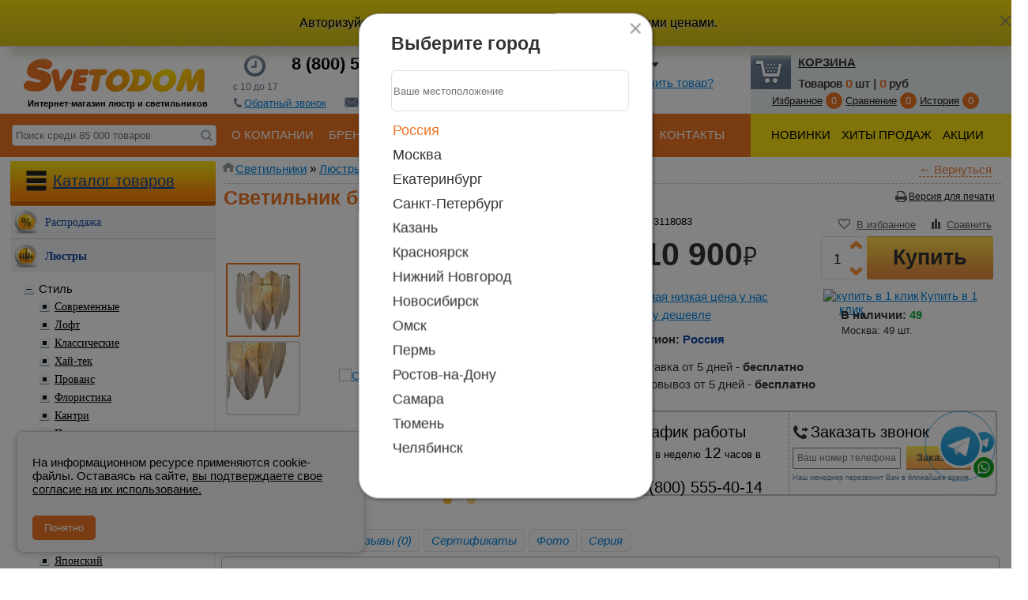

--- FILE ---
content_type: text/css
request_url: https://www.svetodom.ru/published/publicdata/SVETODOMRU/attachments/SC/themes/svetodom/style_out.css?v=0.921245
body_size: 67928
content:
@font-face {
    font-family: i-icon;
    font-weight: 400;
    font-style: normal;
    src: url(/fonts/icons1.woff2) format("woff2"),url(..//fonts/icon.897e46838098e74d5d48..woff) format("woff");
    font-display: swap
}
body {
    background: #fff;
    margin: 0;
    font-family: Arial;
    font-size: 15px;
    background: url(/img/bg.png) repeat white;
}

.div_outline {
    background: #ec7422;
    height: 55px;
}

.in_stock_span img
{
    margin: -3px 0px 0px -110px;
}
.cursour_pointer {
    cursor: pointer;
}

.fas_view_img_d {
    height: 125px;
    width: 125px!important;
    margin: 8px -1px 0px 16px;
    display: inline-block;
    overflow: hidden;
}

.carousel-block-a {
    width: 150px;
    height: 150px;
    overflow: hidden;
    display: block;
}
.color_varint_filter
{
	width: 20px;
    height: 20px;
    border-radius: 50%;
	display: inline-block;
    margin: 0px 0px -4px 0px;
	border: 1px solid;
	float: right;
	cursor: pointer;
}
.filter-subcategory-div > div {
    margin: 0px 0px 3px 0px;
}



.new_cheapter_price_submit
{
    background: url(/published/SC/html/scripts/images/onesteporder/onesteporder-inputs.png) left top repeat-x!important;
    height: 54px!important;
    border: 0!important;
    width: 324px!important;
    color: white!important;
    font-size: 19px!important;
    border-radius: 6px!important;
    cursor: pointer!important;
    margin: 3px 3px 0px -2px!important;
    line-height: 55px!important;
    text-align: center;
}
.rub {
    font-family: 'PT Sans', serif;
}


.product_regional_price_ico {
    width: 22px;
    height: 22px;
    background-size: 100%;
    cursor: pointer;
    opacity: 0.5;
    position: absolute;
    margin: 0px 0px 0px 210px;
	background:white;
    border-radius: 50%;
    text-align: center;
    line-height: 28px;
}
.product_regional_price_ico img {
	max-width:75%;
	max-height:75%;
}

.product_regional_price_ico:hover {
    opacity: 0.9;
}

.product_regional_price_ico:active {
    opacity: 1;
}
.product_regional_price_ico.active
{
	background: #08802d;
}


.brief_discont_brief4 {
    font-weight: 400;
    font-style: normal;
    font-stretch: normal;
    font-size: 13px;
    line-height: 16px;
    display: inline-block;
    padding: 3px 4px 2px;
    border-top-right-radius: 9px;
    border-bottom-right-radius: 9px;
    color: #fff;
    background-color: #fd1414;
    margin: 0px 0px 5px 0px;
}

.n_modal_photo {
    border: 1px solid #00000070;
    background: white;
    width: 346px;
    left: 50%;
    position: fixed;
    top: 30px;
    margin: 0px 0px 0px -173px;
    z-index: 100000;
    border-radius: 3px;
    height: 586px;
    box-shadow: 8px 8px 9px #424242;
    padding: 15px;
}

.product_in_stock_ul {
    list-style: none;
    margin: 3px 0px 0px -39px;
    font-weight: 300;
    font-size: 13px;
}

.product_in_stock_ul li {
    margin-top: 4px;
}

.carousel-block-a img {
    max-width: 150px!important;
    max-height: 150px!important;
    margin: 0 auto;
}

.globalClass_ET jdiv {
    z-index: 99 !important;
}

.product_settings {
    display: none;
    background: white;
    width: 500px;
    height: 280px;
    margin: 0 auto;
    border: 1px solid black;
    position: fixed;
    top: 50%;
    margin-top: -100px;
    left: 50%;
    margin-left: -250px;
    z-index: 100100;
    border-radius: 4px;
    padding: 5px;
}

.product_settings_close {
    background: url(/img/close_grey_27x27.png);
    height: 21px;
    width: 21px;
    top: 0px;
    float: right;
    cursor: pointer;
    opacity: 0.8;
    background-size: 100%;
    margin: 3px 4px 0px 0px;
}

#content_product_setting ul {
    list-style-type: none;
}

#content_product_setting ul li img {
    cursor: pointer;
}

.product_setting_ico {
    background: url(/img/product_settings.png);
    width: 15px;
    height: 15px;
    background-size: 100%;
    cursor: pointer;
    opacity: 0.5;
    position: absolute;
    margin: 0px 0px 0px 210px;
}

.product_setting_ico:hover {
    opacity: 0.6;
    animation: 5s linear 0s normal none infinite running product_setting_ico;
    -webkit-animation: 5s linear 0s normal none infinite running product_setting_ico;
}

.product_setting_ico:active {
    opacity: 1;
    animation: 1s linear 0s normal none infinite running product_setting_ico;
    -webkit-animation: 1s linear 0s normal none infinite running product_setting_ico;
}

@keyframes product_setting_ico {
    0% {
        transform: rotate(0deg);
    }

    100% {
        transform: rotate(360deg);
    }
}

@-webkit-keyframes product_setting_ico {
    0% {
        transform: rotate(0deg);
    }

    100% {
        transform: rotate(360deg);
    }
}

.fas_view_img {
    max-height: 125px;
    max-width: 125px;
}

.common-row {
    margin: 20px 0px 0px 31px;
}

.common-row_text {
    display: inline-block;
    margin: 0px 0px 0px 10px;
    color: #696969;
    font-size: 12px;
    font-weight: 100;
}

.common-row_text_del {
    color: #a29b9b;
    cursor: pointer;
    background: url(/img/close-icon.png) no-repeat;
    background-size: 100%;
    width: 8px;
    height: 8px;
    display: inline-block;
    position: absolute;
    margin: 8px 0px 0px 7px;
    display: none;
}

.article_nav_menu_a:hover {
    background: #fff;
    font-weight: bold;
}

.article_nav_menu_a {
    height: 35px;
    width: 230px;
    margin: 0px 0px 0px -45px;
    line-height: 35px;
    background: #eef2f4;
    padding: 6px 0px 6px 27px;
    display: block;
    border-top: 1px solid #ccc;
    color: #0d44a0;
    font-size: 14px;
    font-family: Tahoma;
    text-shadow: 1px 1px 1px #eee;
}

.article_nav_active {
    font-weight: bold;
}

.article_nav_level_active {
    color: #FF8A00;
    font-weight: bold;
}

.article_nav_menu_ul {
    list-style: none;
    display: block;
    margin: 5px 0px 5px -40px;
    overflow: hidden;
}

.common-row input[type="file"] {
    display: none;
}

.common-row input[type="file"] + label {
    display: block;
    background: #eee;
    display: inline;
    margin: 0px 0px 0px 10px;
    border: 1px solid #d6d6d6;
    border-radius: 5px;
    cursor: pointer;

    font-size: 12px;
    display: inline-block;

    line-height: 22px;
    box-shadow: 1px 1px 3px 0px black;
    text-align: center;
    opacity: 0.9
}

.common-row input[type="file"] + label:hover {
    opacity: 1;
}

.common-row input[type="file"] + label:active {
    box-shadow: none;
}

.common-row input[type="file"] + label img {
    position: absolute;
    margin: -2px 0px 0px -25px;
    width: 20px;
}

.opt_auxpage_d1 {
    background: url(/images/new_icon.png);
    background-position: 0px 0px;
    width: 139px;
    height: 145px;
    margin: 0 auto;
    /* cursor: pointer; */
    border-radius: 34px;
}

.opt_auxpage_d1:hover {
    box-shadow: 5px -3px 6px #0000003b;
}

#AdvancedSearchInCategory_id {
    position: sticky;
    top: 0;
    margin-bottom: 2px;
    z-index: 3000;
    /* background: white; */
    background: #ffffff00;
    margin: 0px 0px 0px 280px;
}

.opt_auxpage_d2 {
    background: url(/images/new_icon.png);
    background-position: -140px 0px;
    width: 139px;
    height: 145px;
    margin: 0 auto;
    /* cursor: pointer; */
    border-radius: 34px;
}

.opt_auxpage_d2:hover {
    box-shadow: 5px -3px 6px #0000003b;
}

.opt_auxpage_d3 {
    background: url(/images/new_icon.png);
    background-position: -278px 0px;
    width: 139px;
    height: 145px;
    margin: 0 auto;
    /* cursor: pointer; */
    border-radius: 34px;
}

.opt_auxpage_d3:hover {
    box-shadow: 5px -3px 6px #0000003b;
}

.opt_auxpage_d4 {
    background: url(/images/new_icon.png);
    background-position: 0px -145px;
    width: 139px;
    height: 145px;
    margin: 0 auto;
    /* cursor: pointer; */
    border-radius: 34px;
}

.opt_auxpage_d4:hover {
    box-shadow: 5px -3px 6px #0000003b;
}

.opt_auxpage_t1 {
    width: 900px;
    text-align: center;
    font-size: 14px;
    font-weight: bold;
    margin-top: 10px;
}

.opt_auxpage_t2 {
    width: 900px;
    text-align: center;
    font-size: 14px;
    font-weight: bold;
    margin-top: 10px;
}

.opt_2auxpage_d1 {
    background: url(/images/new_icon.png);
    background-position: -5px 114px;
    width: 94px;
    height: 111px;
    margin: 0 auto;
    /* cursor: pointer; */
    border-radius: 20px;
}

.opt_2auxpage_d1:hover {
    box-shadow: 5px -3px 6px #0000003b;
}

.opt_2auxpage_d2 {
    background: url(/images/new_icon.png);
    background-position: -201px 114px;
    width: 87px;
    height: 111px;
    margin: 0 auto;
    /* cursor: pointer; */
    border-radius: 11px;
}

.opt_2auxpage_d2:hover {
    box-shadow: 5px -3px 6px #0000003b;
}

.opt_2auxpage_d3 {
    background: url(/images/new_icon.png);
    background-position: -95px 114px;
    width: 94px;
    height: 111px;
    margin: 0 auto;
    /* cursor: pointer; */
    border-radius: 20px;
}

.opt_2auxpage_d3:hover {
    box-shadow: 5px -3px 6px #0000003b;
}

.opt_2auxpage_d4 {
    background: url(/images/new_icon.png);
    background-position: -253px 246px;
    width: 94px;
    height: 111px;
    margin: 0 auto;
    /* cursor: pointer; */
    border-radius: 20px;
}

.opt_2auxpage_d4:hover {
    box-shadow: 5px -3px 6px #0000003b;
}

.opt_2auxpage_d5 {
    background: url(/images/new_icon.png);
    background-position: -151px 244px;
    width: 94px;
    height: 111px;
    margin: 0 auto;
    /* cursor: pointer; */
    border-radius: 20px;
}

.opt_2auxpage_d5:hover {
    box-shadow: 5px -3px 6px #0000003b;
}

.opt_auxpage_g {
    background: url(/images/new_icon.png);
    background-position: -351px 204px;
    width: 62px;
    height: 63px;
    display: inline-block;
    margin: 0px 0px -15px 0px;
}

.opt_auxpage_ul {
    list-style: none;
}

.opt_div_form {
    width: 590px;
    background: #f7f7f7;
    padding: 20px;
    box-shadow: 4px 3px 6px #a9a6a645;
    border-radius: 2px;
    border: 1px solid #e0d9d9;
    margin: 15px 0px 15px 130px;
}

.opt_div_form textarea {
    width: 534px;
    height: 100px;
    font-size: 14px;
    margin: 6px 0px 0px 23px;
    resize: none;
    padding: 4px;
    font-family: Arial;
}

.opt_table3 input {
    width: 250px;
    height: 20px;
    font-size: 14px;
    margin: 5px 0px 0px 20px;
    border-radius: 1px;
    border: 1px solid #c7c1c1;
    padding: 4px;
    font-family: Arial;
}

.opt_btn_save {
    width: 210px;
    background: #ff7415;
    border-radius: 3px;
    color: white;
    height: 34px;
    text-align: center;
    line-height: 34px;
    font-size: 18px;
    margin: 0 auto;
    margin-top: 10px;
    border: 1px solid #b9b1b1;
    cursor: pointer;
    background: url(/published/SC/html/scripts/images/onesteporder/onesteporder-inputs.png) left top repeat-x;
    background-position: 0px 0px;
}

.opt_srv_answer {
    text-align: center;
    margin: 8px 0px 0px 0px;
    color: #097509;
    font-size: 15px;
    font-weight: bold;
    display: none;
}

.opt_btn_save:hover {
    background-position: 0px -61px;
}

.opt_btn_save:active {
    box-shadow: 2px 2px 1px #c7c0c0;
}

.opt_table3 input:focus::-webkit-input-placeholder {
    color: transparent
}

.opt_table3 input:focus::-moz-placeholder {
    color: transparent
}

.opt_table3 input:focus:-moz-placeholder {
    color: transparent
}

.opt_table3 input:focus:-ms-input-placeholder {
    color: transparent
}

.opt_div_form textarea:focus::-webkit-input-placeholder {
    color: transparent
}

.opt_div_form textarea:focus::-moz-placeholder {
    color: transparent
}

.opt_div_form textarea:focus:-moz-placeholder {
    color: transparent
}

.opt_div_form textarea:focus:-ms-input-placeholder {
    color: transparent
}

.opt_auxpage_ul li {
    margin: 10px 0px 10px 10px;
    line-height: 10px;
    font-size: 22px;
    height: 60px;
}

/*
начало новых стикеров

*/
.sticker_on_cart-ul {
    position: absolute;
    margin: 15px 0px 0px 210px;
    z-index: 11;
}

.sticker_on_cart-ul li {
    list-style: none;
    margin-bottom: 10px;
}

.show_room_new {
    background: #6F9EDB;
    border-radius: 4px;
    padding: 4px;
    font-size: 13px;
    color: #fff;
    padding-left: 25px;
    width: 60px;
}

.brief_discont_new {
    background: #F84F61;
    border-radius: 5px;
    padding: 3px;
    font-size: 12px;
    color: #fff;
    width: 81px;
    text-align: center;
    height: 15px;
    padding: 4px;
    box-shadow: 1px 2px 5px 2px #2d2b2b6b;
    cursor: default;
    user-select: none;
}

.brief_discont_archive {
    background: red;
    width: 332px;
    margin: 0px 0px 0px -250px;
}

.in_product_srv_fav_btns {
    display: inline-block;
    font-size: 13px;
    font-weight: 300;
    color: #606060;
    cursor: pointer;
    margin: 0px 0px 0px 0px;
    text-decoration: underline;
}

.in_product_srv_fav_btns:hover {
    color: #555555;
}



.favorite_cart_icon_out {
    width: 21px;
    height: 20px;
    border-radius: 50%;
    padding: 3px 0 0 3px;
    display: inline-block;
    margin-top: 1px;
}

.favorite_cart_icon_out_a {
    background: orange;
}

.favorite_cart_icon {
    background: url(/img/product_cart_icons.png);
    display: inline-block;
    width: 18px;
    height: 17px;
    background-position: 32px -1px;
    margin: 1px 3px -3px 1px;
}

.btn_favorite_cart {
    display: inline-block;
    cursor: pointer;
    margin-right: 10px;
}

.in_product_srv_div_main {
    display: inline-block;
    cursor: pointer;
}

.srav_n_cart_icon {
    background: url(/img/product_cart_icons.png);
    display: inline-block;
    width: 18px;
    height: 17px;
    background-position: 51px -1px;
    margin: 1px 3px -3px 1px;
}

.srav_n_cart_icon_a {
    background: orange;
}

.out_srav_cart_n {
    width: 21px;
    height: 20px;
    border-radius: 50%;
    display: inline-block;
    margin-top: 1px;
}


.in_product_srv::before {
    background-position: 51px -1px;
}



.srv_fav_btns_active {
    color: black;
}

.srv_fav_btns_active:before {
    background-position: -8px 52px;
    background-position: 32px 0px;
}

.srv_btns_active {
    color: black;
}

.srv_btns_active:before {
    background-position: 22px 51px;
    background-position: 51px -2px;
}

.in_product_srv_fav {
    position: absolute;
    width: 365px;
    margin: -18px 0px 0px 121px;
    text-align: right;
}

.prod_new_new {
    background: #7cb703;
    border-radius: 5px;
    padding: 3px;
    font-size: 12px;
    color: #fff;
    width: 81px;
    text-align: center;
    height: 15px;
    line-height: 15px;
    padding: 4px;
    box-shadow: 1px 2px 5px 2px #2d2b2b6b;
    cursor: default;
    user-select: none;
}

.prod_hit_new {
    background: #fbe213;
    border-radius: 5px;
    padding: 4px;
    color: black;
    font-size: 13px;
    width: 81px;
    height: 15px;
    line-height: 15px;
    text-align: center;
    box-shadow: 1px 2px 5px 2px #2d2b2b6b;
    cursor: default;
    user-select: none;
}

/*
конец новых стикеров

*/
.main_items_td_table {
    margin: 5px 0px -5px 0px;
}

.main_cat_img_products {
    width: 30px;
    height: 26px;
    display: inline-block;
    margin: 12px 8px -6px 16px;
    background: url(/img/icon_map.png);
    background-position: -15px 243px;
}

#full_view_buy_btn {
    display: block;
    opacity: 0.8;
    background: #ff7900;
    width: 220px;
    border-radius: 2px;
    height: 55px;
    margin: 0px 0px 0px 30px;
    text-align: center;
    line-height: 55px;
    font-weight: bold;
    cursor: pointer;
    font-size: 27px;
    background: -moz-linear-gradient(top, #c08b33 0%, #ffcc33 3%, #ffce23 5%, #fcca21 13%, #fdc71d 15%, #fec51e 18%, #f9c11d 20%, #f4a91a 43%, #ee9f15 50%, #ed9217 60%, #e78912 68%, #e67b14 80%, #e27611 85%, #e16d0f 95%, #e16d11 98%, #c86d25 100%);
    background: -webkit-linear-gradient(top, #c08b33 0%,#ffcc33 3%,#ffce23 5%,#fcca21 13%,#fdc71d 15%,#fec51e 18%,#f9c11d 20%,#f4a91a 43%,#ee9f15 50%,#ed9217 60%,#e78912 68%,#e67b14 80%,#e27611 85%,#e16d0f 95%,#e16d11 98%,#c86d25 100%);
    background: linear-gradient(to bottom, #c08b33 0%,#ffcc33 3%,#ffce23 5%,#fcca21 13%,#fdc71d 15%,#fec51e 18%,#f9c11d 20%,#f4a91a 43%,#ee9f15 50%,#ed9217 60%,#e78912 68%,#e67b14 80%,#e27611 85%,#e16d0f 95%,#e16d11 98%,#c86d25 100%);
    filter: progid:DXImageTransform.Microsoft.gradient( startColorstr='#c08b33', endColorstr='#c86d25',GradientType=0 );
}

.small_pic_fv_to_big {
    cursor: pointer;
}

.fast_view_pic_to_big {
    display: inline;
}

.hidden_main_img_to_ful_screnn {
    display: none;
}

.fast_view_pic {
    max-width: 330px;
}

#full_view_buy_btn:hover {
    opacity: 1.0;
}

.brief_product_name {
    width: 213px;
    display: block;
}

.count_input_div {
    display: inline-block;
    height: 37px;
    position: absolute;
    width: 30px;
    margin: 0px 0px 0px -33px;
    background: rgba(0, 0, 0, 0) url(/published/publicdata/SVETODOMRU/attachments/SC/themes/svetodom/img/add_to_cart2_new.png) repeat scroll 143px 0 !important;
}

.right_arrow_cat_a {
    text-decoration: none;
    color: black;
    width: 240px;
    height: 240px;
    display: block;
}

.right_arrow_cat {
    background: url(/img/right_arrow_cat.png?n1);
    background-size: 100%;
    width: 100px;
    height: 100px;
    background-position: 10px -100px;
    margin: 20px 0px 0px 70px;
}

.right_arrow_cat_hover {
    background: url(/img/right_arrow_cat.png?n1);
    background-size: 100%;
    width: 100px;
    height: 100px;
    margin: 20px 0px 0px 70px;
    background-position: 10px 00px!important;
}

.right_arrow_cat_text {
    margin: 40px 0px 0px 10px;
    width: 180px;
    display: block;
    font-size: 25px;
    text-align: center;
    text-decoration: none;
    color: #808080;
}

.right_arrow_cat_text_hover {
    color: #ff8800;
}

.div_inp_m {
    background: white;
    border: 1px solid #ece2e2;
    width: 53px;
    height: 53px;
    position: absolute;
    margin: 0px 0px 0px 30px;
    border-radius: 3px;
}

.div_inp_m input {
    border: 0;
    width: 30px;
    height: 30px;
    font-size: 17px;
    margin: 13px 0px 0px 2px;
    text-align: center;
}

.kol_in_cart_vl {
    background: url(/images/kolplus.jpg);
    width: 15px;
    height: 10px;
    position: absolute;
    margin: -40px 0px 0px 36px;
    background-size: 100%;
    cursor: pointer;
    opacity: 0.8;
}

.kol_in_cart_vl:hover {
    opacity: 1;
}

.del_iz_favorite {
    margin: -45px 0px 0px 211px;
    color: red;
    font-weight: bold;
    border: 1px solid red;
    border-radius: 50%;
    width: 18px;
    height: 18px;
    position: absolute;
    font-size: 13px;
    line-height: 18px;
    text-align: center;
    cursor: pointer;
}

.new_photo_carusel {
    width: 920px;
    height: 266px;
    overflow: hidden;
    margin: 0px 0px 0px 19px;
}

.new_photo_carusel_item {
    display: inline-block!important;
    width: 184px!important;
}

.prev_new_photo_carusel::after {
    content: '';
    position: absolute;
    border: 20px solid transparent;
    border-right: 20px solid #feae11;
    margin: 86px 0px 0px -28px;
    cursor: pointer;
}

.next_new_photo_carusel::after {
    content: '';
    position: absolute;
    border: 20px solid transparent;
    border-left: 20px solid #feae11;
    margin: -144px 0px 0px 950px;
    cursor: pointer;
}


.prev_new_photo_carusel_pop::after {
    content: '';
    position: absolute;
    border: 20px solid transparent;
    border-right: 20px solid #feae11;
    margin: 86px 0px 0px -520px;
    cursor: pointer;
}

.next_new_photo_carusel_pop::after {
    content: '';
    position: absolute;
    border: 20px solid transparent;
    border-left: 20px solid #feae11;
    margin: -144px 0px 0px 460px;
    cursor: pointer;
}

.pop_products_category
{
    display:block;overflow:hidden;width: 955px;    margin: 0px 0px 40px 290px;
}

.pop_products_category h2
{
    color: #e78613;
}
.pop_products_category .totalPrice1
{
    width: 150px;
    margin: 0 auto;
    font-weight: bold;
    color: #373c3a;
}
.new_photo_carusel_item img:focus {
    border: 0;
    outline: 0;
}

.new_photo_carusel_item a:focus {
    border: 0;
    outline: 0;
}

.filter-title {
    font-family: "Arial";
    margin: 10px;
    text-transform: uppercase;
    font-size: 15px;
    text-align: center;
    color: #444;
}

.filter-info-icon {
    display: inline-block;
    vertical-align: middle;
    cursor: pointer;
    background: url(/images/questions_icon.PNG);
    background-size: 100%;
    width: 15px;
    height: 15px;
    opacity: 0.7;
    margin: 0px 0px 2px 0px;
}

.filter-info-icon:hover {
    opacity: 1;
}

.filter-info-title {
    font: 12px arial !important;
    font-weight: bold !important;
    color: #555;
    padding: 0 18px 3px 0 !important;
    min-height: 20px;
    _height: 20px;
    margin: 0 !important;
}

.filter-info-text {
    color: #555;
    font: 11px tahoma;
    font-weight: normal !important;
    line-height: 14px;
    padding: 2px 10px 0 0;
    overflow: auto;
    margin: 0;
}

.filter-hide {
    display: none;
}

.filter-info-close {
    background: url('/published/SC/html/scripts/images/cross.png') center center no-repeat;
    display: block;
    float: right;
    width: 16px;
    height: 16px;
    cursor: pointer;
}

.kol_in_cart_vl_down {
    background: url(/images/kolplus.jpg);
    width: 15px;
    cursor: pointer;
    height: 10px;
    position: absolute;
    margin: -6px 0px 0px 36px;
    background-size: 100%;
    -moz-transform: rotate(180deg);
    -ms-transform: rotate(180deg);
    -webkit-transform: rotate(180deg);
    -o-transform: rotate(180deg);
    transform: rotate(180deg);
    opacity: 0.8;
}

.kol_in_cart_vl_down:hover {
    opacity: 1;
}

.totalPrice_full {
    margin: -7px 0px 0px 0px;
    font-size: 41px;
    display: inline-block;
    font-weight: bold;
    text-align: center;
    position: relative;
    width: 100%;
    color: #333333;
}

.product_old_pr_full {
    text-align: center;
    font-size: 14px;
    font-weight: normal;
    text-decoration: line-through;
    background: #FF8A00;
    color: #fff;
    position: absolute;
    border-radius: 3px;
    padding: 0px 8px 0px 8px;
    display: inline-block;
    margin: 1px 0px 0px 4px;
    height: 18px;
    overflow: hidden;
    width: auto;
    white-space: nowrap;
    z-index: 100;
}

.product_car_dost_name {
    position: absolute;
    margin: 17px 0px 0px -14px;
    width: 283px;
    height: 19px;
    overflow: hidden;
    font-weight: 300;
    color: #333333;
}

.product_car_sam_name {
    position: absolute;
    margin: 39px 0px 0px -14px;
    width: 303px;
    height: 19px;
    overflow: hidden;
    font-weight: 300;
    color: #333333;
}

#fast_preview {
    display: none;
    position: fixed;
    top: 20px;
    background: #fffeff;
    width: 835px;
    height: 598px;
    z-index: 3200;
    border-radius: 4px;
    box-shadow: 3px -3px 14px 3px rgba(0, 0, 0, 0.68);
    text-align: left;
    padding: 5px;
    padding-left: 20px;
    margin-left: -417px;
    left: 50%;
}

.box {
    white-space: nowrap
}

.box1 {
    width: 474px;
    display: inline-block;
    height: 17px;
    overflow: hidden;
}

.loading_img {
    display: none;
    width: 70px;
    height: 70px;
    background: url('[data-uri]');
    margin: 0px;
    background-size: 100%;
    position: fixed;
    left: 50%;
    top: 50%;
    z-index: 100002;
    margin-left: -35px;
    margin-top: -35px;
}

.box2 {
    width: 258px;
    display: inline-block;
    height: 17px;
    overflow: hidden;
    text-align: left;
    font-size: 13px;
    padding: 0px 0px 0px 8px;
}

.neew_cart_block {
    color: #333;
    font-weight: bold;
    margin: 9px 0px 0px 5px;
    width: 270px;
    display: inline-block;
}

.neew_cart_block2 {
    color: #333;
    font-weight: bold;
    margin: -22px 0px 0px 25px;
    display: inline-block;
    position: absolute;
    width: 200px;

    
}

.info_blocks_product_new {
    margin: 50px 0px -5px 0px;
    height: 100px;
    width: 490px;
    border: 2px solid #c1c1c1;
    border-radius: 4px;
    padding: 2px;
    /* display: none; */
}

.product_info_frame {
    margin: 10px 0px 0px 0px;
}

.box3 {
    width: 200px;
    display: inline-block;
    height: 17px;
    overflow: hidden;
}

.cash-back {
    background: #fff;
    padding: 10px;
    border-width: 0 1px;
    font-size: 16px;
}



.cash-back a {
    text-decoration: none;
    color: rgb(0, 0, 0);
    font-size: 14px;
    background-color: #ebfaeb;
    border-radius: 8px;
    cursor: pointer;
    display: flex;
}

.cash-back a .voot {
    display: inline;
    margin: 3px;
    background-color: #56c776;
    border-radius: 8px;
    color: #fff;
    padding: 4px 8px;
    font-weight: bold;
}

.cash-back a .ddl {
    display: inline;
    align-items: center;
    color: #1ab248;
    gap: 4px;
    padding: 8px;
}

.cash-back a .ddl span {
    font-size: 12px;
    font-weight: 100;
}


.f_v_next_prev:hover {
    opacity: 1;
}

.f_v_next_prev {
    background: url(/img/fv_prevandnex_new.png);
    width: 10px;
    height: 120px;
    position: absolute;
    margin: 220px 0px 0px -11px;
    background-position: -1px -11px;
    cursor: pointer;
    opacity: 0.8;
    background-position: 0px 0px;
}

.f_v_next_prev_right {
    margin: 220px 0px 0px 802px;
    background-position: -19px 0px;
    background-repeat: no-repeat;
    outline: 20px;
    width: 90px;
}

.totalPrice_fast {
    margin: 10px 1px 0px -12px;
    font-size: 32px;
    display: inline-block;
    font-weight: bold;
    position: absolute;
    width: 217px;
    text-align: right;
}

#f_view_link {
    color: #ff8a00;
    margin: 0px 0px 0px 296px;
    text-decoration: underline;
}

.image_top_block_fv {
    margin-bottom: 17px!important;
    position: initial!important;
    width: 180px!important;
    margin: 0!important;
}

.image_top_block_fv span {
    width: 180px;
    background: white;
    display: block;
}

.description_har_fv {
    margin: 0!important;    overflow: hidden;
}

.fv_old_pr {
    margin: -46px 0px 0px 381px!important;
    text-decoration: line-through;
    border-radius: 3px!important;
    padding: 0px 0px 0px 5px;
    max-width: 95px;
}

#har_fas_view {
    margin-top: 5px;
    width: 460px!important;
    max-height: 160px;
    overflow: hidden;
}

#har_fas_view td {
    vertical-align: middle;
}

.f_v_aclosed {
    color: #ec7422!important;
    margin: 0px 0px 0px 803px!important;
    border-radius: 50%;
    border: 2px solid #ec7422;
    width: 25px;
    height: 25px;
    text-align: center;
    line-height: 23px;
    font-size: 17px;
    cursor: pointer;
    position: absolute;
    font-weight: bold;
}

.main_t_f_v td {
    vertical-align: top;
}

#fast_w_image_block {
    width: 284px;
    height: 140px;
    margin: -3px 0px 0px 34px;
    overflow: hidden;
}

#fast_preview .carousel-button-left.slick-arrow {
    position: absolute;
    color: black!important;
    content: ' ';
    border: 20px solid transparent;
    border-right: 20px solid #f9ae38;
    margin: 41px 0px 0px -7px;
    cursor: pointer;
}

#fast_preview .carousel-button-right.slick-arrow {
    position: absolute;
    color: black!important;
    content: ' ';
    border: 20px solid transparent;
    border-right: 20px solid #f9ae38;
    margin: 41px 0px 0px 328px;
    border: 20px solid transparent;
    border-left: 20px solid #f9ae38;
    cursor: pointer;
}

.fast_view_show:hover {
    background: rgba(255,255,255,.9);
}

.fast_view_show {
    display: block;
    text-align: center;
    cursor: pointer;
    z-index: 10006;
    font-size: 13px;
    font-weight: 100;
    margin-left: -80px;
    width: 160px;
    height: 30px;
    border: 1px solid #c9c9c9;
    font: 12px/28px tahoma,arial,sans-serif;
    background: rgba(255,255,255,.7);
    color: #2d2d2d;
    box-sizing: border-box;
    padding: 0;
    top: 50%;
    left: 50%;
    position: absolute;
}

.fast_view_show_outside {
    display: block;
    width: 230px;
    height: 160px;
    margin: -10px 0px 0px 0px;
    z-index: 999;
}

.fast_view_pic_to_big {
    cursor: url('/published/publicdata/SVETODOMRU/attachments/SC/images/zoomin.png'), crosshair;
}

.fast_view_pic_to_big div {
    height: 330px;
    width: 330px;
}

.fast_view_pic_to_big img {
    max-width: 330px;
    max-height: 330px;
}

.fas_view_name {
    font-size: 13px;
    font-weight: bold;
    font-family: Arial;
    margin: 5px;
    margin-left: 0;
    color: #666;
}

.fas_view_name_h1 {
    display: block!important;
    margin-bottom: 0px!important;
    width: 440px!important;
    max-height: 24px;
    overflow: hidden;
    font-size: 21px!important;
    font-weight: bold;
}

.fv_int_har_td {
    height: 18px;
    overflow: hidden;
}

#fv_buy_btn:active {
    outline: 1px solid #443838;
}

#fv_buy_btn:hover {
    opacity: 1;
}

#fv_buy_btn {
    display: inline-block;
    opacity: 0.8;
    background: #ff7900;
    width: 181px;
    border-radius: 2px;
    height: 50px;
    margin: 3px 0px -8px 1px;
    text-align: center;
    line-height: 50px;
    font-weight: bold;
    cursor: pointer;
    font-size: 25px;
    background: -moz-linear-gradient(top, #c08b33 0%, #ffcc33 3%, #ffce23 5%, #fcca21 13%, #fdc71d 15%, #fec51e 18%, #f9c11d 20%, #f4a91a 43%, #ee9f15 50%, #ed9217 60%, #e78912 68%, #e67b14 80%, #e27611 85%, #e16d0f 95%, #e16d11 98%, #c86d25 100%);
    background: -webkit-linear-gradient(top, #c08b33 0%,#ffcc33 3%,#ffce23 5%,#fcca21 13%,#fdc71d 15%,#fec51e 18%,#f9c11d 20%,#f4a91a 43%,#ee9f15 50%,#ed9217 60%,#e78912 68%,#e67b14 80%,#e27611 85%,#e16d0f 95%,#e16d11 98%,#c86d25 100%);
    background: linear-gradient(to bottom, #c08b33 0%,#ffcc33 3%,#ffce23 5%,#fcca21 13%,#fdc71d 15%,#fec51e 18%,#f9c11d 20%,#f4a91a 43%,#ee9f15 50%,#ed9217 60%,#e78912 68%,#e67b14 80%,#e27611 85%,#e16d0f 95%,#e16d11 98%,#c86d25 100%);
    filter: progid:DXImageTransform.Microsoft.gradient( startColorstr='#c08b33', endColorstr='#c86d25',GradientType=0 );
}

.info_blocks_product_fv_d {
    width: 427px!important;
    position: absolute;
    height: 138px!important;
    margin: 444px 0px 0px 14px!important;
}

.frame_over_white {
    display: none;
    background: rgba(255, 255, 255, 0.58);
    position: fixed;
    top: 0;
    left: 0;
    width: 100%;
    height: 100%;
    z-index: 1000;
}

.margin_new_korzin {
    margin: 11px 0px 0px 60px;
}

.hidden_opt_brief {
    display: none;
    position: absolute;
    width: 218px;
    margin-top: 39px;
    z-index: 1000;
    padding: 3px;
    height: 145px;
    overflow: hidden;
}

.margin_new_korzin a {
    text-transform: uppercase;
    color: #2b2a29;
    font-weight: bold;
}

.auxpage_home_style {
    margin: 0 AUTO;
    WIDTH: 1222px;
}

.overflow_hidden {
    overflow: hidden;
}

.h2_to_header {
    color: rgb(51, 51, 51);
    font-size: 1.5em;
    font-weight: bold;
    margin: 5px 0px 8px 5px;
}

.new_block_info_cart {
    height: 121px!important;
    margin: 22px 0px 0px 0px!important;
}

.new_block_info_cart_left {
    display: inline-block;
    height: 100%;
    width: 47%;
    border-right: 1px dashed #a7a2a2;
}

.new_block_info_cart_right {
    display: block;
    height: 100%;
    float: right;
    width: 240px;
}

.work_time_icon_in_cart {
    background-size: 100%;
    position: absolute;
    margin: 14px 0px 0px 6px;
    background: url(/img/product_cart_icons.png);
    width: 24px;
    height: 19px;
    background-position: 140px 0px;
}

.work_tell_icon_in_cart {
    margin: 1px 0px 0px 5px;
    position: absolute;
    margin: 6px 0px 0px 12px;
    background: url(/img/product_cart_icons.png);
    width: 23px;
    height: 19px;
    background-position: 360px 0px;
}

.order_call_icon_in_cart {
    position: absolute;
    margin: 14px 0px 0px -17px;
    background: url(/img/product_cart_icons.png);
    width: 23px;
    height: 19px;
    background-position: 340px 0px;
}

.cart_printable_ver {
    width: 20px;
    height: 20px;
    background: url(/img/product_cart_icons.png);
    background-position: 311px 0px;
    position: absolute;
    margin: 0px 0px 0px -17px;
}

.new_info_block_in_cart_text_r {
    font-size: 20px;
    margin: 12px 0px 0px 8px;
    display: block;
}

.work_time_text_day input[type=text] {
    height: 25px;
    font-size: 12px;
    margin: 0px 0px 0px -28px;
    width: 130px;
    padding: 0px 0px 0px 5px;
    border-radius: 2px;
    border: 1px solid gray;
}

.rubls {
    font-family: 'PT Sans', serif;
}

.clerboth {
    clear: both;
}

.country_te_h1 {
    margin: 5px 0px 10px 10px;
    color: #747474;
    font-size: 24px;
}

.work_time_text_day_button {
    background: rgba(0, 0, 0, 0) url(/published/publicdata/SVETODOMRU/attachments/SC/themes/svetodom/img/add_to_cart2_new.png) repeat scroll 139px -4px !important;
    width: 82px;
    height: 30px;
    color: #000;
    cursor: pointer;
    font-weight: 700;
    border: 0 none;
    margin: 0px 0px 0px 3px;
    display: inline-block;
    line-height: 30px;
    text-align: center;
    opacity: 0.7;
}

.work_time_text_day_button:hover {
    opacity: 1;
}

.recal_manager_in_cart {
    font-size: 9px;
    margin: 5px 0px 0px -15px;
    color: #5d7c98;
}

.work_time_text_day {
    margin: 4px 0px 0px 13px;
    font-size: 13px;
}

.work_time_text_tell {
    margin: 2px 0px 0px 0px;
}

.work_time_text_tell span {
    margin: 6px 0px 0px 49px;
    position: absolute;
    font-size: 20px;
    display: block;
}

.work_time_text_day span {
    font-size: 19px;
}

.populardestination {
    background: url(/img/popular_destination_reload_icon.svg) 50% 50% no-repeat;
    height: 22px;
    width: 20px;
    cursor: pointer;
    float: left;
    margin-left: 14px;
    margin-top: 2px;
    position: absolute;
    margin: -25px 0px 0px 300px;
    margin: -25px 0px 0px 420px;
}

.two_half {
    display: none;
}

.h2_popular_cat {
    margin: 0px 0px 0px 155px;
}

.div_popular_cattegory_dop {
    padding: 15px;
    width: 950px;
    margin: 0px 0px 10px -2px;
    margin: 0 auto;
}

.div_popular_cattegory_dop table {
    width: 968px;
}

.div_popular_cattegory_dop_item {
    display: inline-block;
    margin-left: 7px;
    height: 43px;
    margin-left: 0px;
    height: 19px;
    width: 164px;
    overflow: hidden;
}

.rand_cat {
    position: absolute!important;
    margin: 0px 0px 0px -20px!important;
}

.searh_city_intopheader {
    width: 100%;
    margin-top: 20px;
    border-color: #b5b5b9;
    transition: border-color .2s;
    outline: none;
    position: relative;
    height: 48px;
    border-radius: .4rem;
    border: 1px solid #dfdee2;
    background-color: #fff;
    display: block;
}

.searh_city_intopheader::placeholder {

    padding-right: 7rem;
  }

.black_overlay {
    background: rgba(0, 0, 0, 0.49);
    width: 100%;
    height: 100%;
    z-index: 99999;
    position: fixed;
    top: 0;
    display: none;
    right: 0;
}

.prodolzit_pokupki {
    background: url(/published/SC/html/scripts/images/onesteporder/onesteporder-inputs.png) left top repeat-x;
    background-position: 0px -247px;
    height: 27px;
    line-height: 28px;
    /* font-family:"Calibri"; */
    font-size: 14px;
    color: white;
    padding: 0px 17px;
    border: 0px;
    text-shadow: 0px -1px 0px #C95A0F;
    cursor: pointer;
    display: inline-block;
}

.after_buy_winds {
    display: none;
    position: fixed;
    top: 50%;
    margin-top: -100px;
    left: 50%;
    margin-left: -175px;
    z-index: 100000;
    background: white;
    height: 200px;
}

.text_aft_by_wind {
    padding: 0px 0px 15px;
    font-family: "Tahoma";
    font-size: 12px;
    color: #222;
    line-height: 17px;
    margin: 0 auto;
    width: 222px;
}

.after_buy_winds_to_div {
    width: 350px;
    margin: 0 auto;
    text-align: left;
    padding: 25px 25px 0px 25px;
}

.goto_korz_btn {
    font-family: "Tahoma";
    font-size: 11px!important;
    color: #FF9900;
    text-decoration: underline;
    line-height: 17px;
    margin: 0px 17px;
    font-weight: normal;
    cursor: pointer;
}

.product_home_list {
    height: 60px;
    width: 220px;
    overflow: hidden;
}

.product_home_img_list {
    max-width: 150px;
    height: 150px;
    border: 0;
}

.ft15px {
    font-size: 15px;
}

.imgbrief_width_height {
    width: 230px;
    height: 150px;
}

.m15p0p0p10p {
    margin: 15px 0px 0px 10px;
}

#loginPage {
    width: 330px;
    margin: 0 auto;
}

#registerPage {
    width: 330px;
    margin: 0 auto;
}

.user_account_temp {
    padding: 50px 30px 0px 30px;
    min-height: 700px;
}

.block_similar {
    margin: 5px 0px 0px 10px;
    height: 248px;
    overflow: hidden;
}

.block_similar_i {
    display: inline-block;
    width: 150px;
    overflow: hidden;
    height: 245px;
    margin-right: 5px;
    /* border: 1px solid black; */
}

.div_af_cart_img {
    margin: 43px 0px 0px 101px;
}

.span_home_price {
    color: #ec7422;
}

.home_margin_111 {
    margin: 13px 0px 0px 111px;
}

.cpt_category_tree_main {
    margin: 1px 0px 0px 1px;
}

.text_decoration_underline {
    text-decoration: underline;
}

.display_none_margin_20 {
    display: none;
    margin: 0px 0px 0px 20px;
}

.display_block {
    display: block;
}

.vertical_align_top {
    vertical-align: top;
}

.margin_5_15 {
    margin: 5px 0px 10px 15px;
}

.color_e2e2 {
    color: #e2e2e2;
    font-size: 12px;
}

.margin_7_8 {
    margin: 7px 0px 0px 8px;
}

.div_brand_panel {
    width: 1243px;
    height: 110px;
    background: url(img/brend_bg2.jpg);
    margin-top: 2px;
    border: 1px solid rgb(194, 202, 206);
}

.div_h_news {
    width: 600px;
    height: 238px;
    background: rgb(194, 202, 206);
    border: 1px solid rgb(194, 202, 206);
    background: url('img/news_bg.jpg');
}

.news_and_brand_table {
    border-spacing: 0;
    border-collapse: collapse;
    width: 100%;
    margin-left: 25px;
    margin-top: 21px;
}

.border0 {
    border: 0;
}

.dop_style_block {
    border-left: 0;
    display: inline-block;
    margin: 27px 0px 0px 12px;
    position: absolute;
}

.main_photo_h_dop {
    display: inline-block;
    height: 80px;
    width: 90px;
}

img {
    border: 0
}

strong,b {
    font-weight: 700
}

a {
    color: #0385e1
}

.compare_del {
    margin: 0 0 0 130px;
    cursor: pointer
}

#message-block {
    margin: 10px 0 20px 5px
}

.onesteporder-center-IFrame {
    background-color: #fff;
    height: 109px
}

.carousel-iimgs {
    width: 150px;
    height: 150px;
    overflow: hidden
}

.carousel-iimgs img {
    max-width: 150px;
    max-height: 150px
}

.br_cat_li {
    width: 205px
}

.br_cat_h2 {
    font-size: 14px;
    margin: 4px 2px 10px 10px;
    text-align: left;
}

.review_block {
    margin: 10px 0 0;
    background-color: #f8f8f8;
    width: 580px;
    border-radius: 5px;
    padding: 10px;
}

#searchstring:focus::-webkit-input-placeholder {
    color: transparent
}

#searchstring:focus::-moz-placeholder {
    color: transparent
}

#searchstring:focus:-moz-placeholder {
    color: transparent
}

#searchstring:focus:-ms-input-placeholder {
    color: transparent
}

.div_h_news_index {
    width: 370px!important;
    border: 0!important;
    margin-top: -13px!important;
}

.index_news_f {
    font-size: 20px!important;
    height: 30px;
    display: inline-block;
    margin: 12px 0px -10px 10px;
}

.all_brand_n_f {
    margin: -25px 0px 0px 228px;
    width: 141px;
    height: 30px;
    background: 0;
    position: absolute;
    text-align: center;
    border-radius: 4px;
    line-height: 27px;
}

.review_block_main_bl {
    clear: both;
}

.diss_message {
    border: 1px solid #c5c5c5;
    padding: 25px;
    width: 300px;
    position: fixed;
    top: 40px;
    background: white;
    border-radius: 3px;
    left: 50%;
    margin-left: -150px;
    z-index: 100000;
    height: 103px;
    color: black!important;

    
}
.diss_message_btn
{
    width: 100px;
    text-align: center;
    height: 30px;
    line-height: 30px;
    border: 1px solid #e6e6e6;
    cursor: pointer;
    margin: 0 auto;
    margin-top: 20px;
    color: white!important;
    background: url(/published/SC/html/scripts/images/onesteporder/onesteporder-inputs.png) left top repeat-x!important;
}
#rewie_form tr td
{
    text-align: left!important;
}
.cptovst_hjpawx *,.cptovst_hjpawx{color: #778899;}
.diss_message_close
{
    color: #a29b9b;
    position: absolute;
    cursor: pointer;
    background: url(/img/close_grey_27x27.png) no-repeat center transparent;
    top: 0;
    right: 0;
    border-radius: 0 10px 0 10px;
    width: 23px;
    height: 23px;
    background-size: 100%;
    margin-top: 2px;
    margin-right: 2px;
    opacity: 0.8;
}
}

.rewiev_plus_bl::before {
    background: url(/images/discussion_icon.png);
    width: 17px;
    height: 17px;
    content: ' ';
    display: inline-block;
    background-position: 17px 0px;
    margin: 0px 5px -3px 2px;
}

.rewiev_plus_bl {
    margin: 5px 0px 0px 0px;
}

.rewiev_minus_bl::before {
    background: url(/images/discussion_icon.png);
    width: 17px;
    height: 17px;
    content: ' ';
    display: inline-block;
    background-position: 34px 0px;
    margin: 0px 5px -3px 2px;
}

.review_content::before {
    background: url(/images/discussion_icon.png);
    width: 17px;
    height: 17px;
    content: ' ';
    display: inline-block;
    background-position: 0px 3px;
    margin: 0px 5px -3px 2px;
}

.rewiev_minus_bl {
    margin: 5px 0px 0px 0px;
}

.review_date {
    margin: 14px 0 5px;
    font-size: 15px;
    font-weight: 700
}

.price-cheaper {
    font-size: 15px
}

.out_like {
    width: 20px;
    height: 20px;
    border-radius: 50%;
    padding: 3px 0 0 3px;
    display: inline-block;
    margin-top: 1px
}

.out_like_active {
    background-color: orange
}

.out_like_active_to_del {
    background-color: #ec0d0d;
    color: black;
}

.like_active {
    background-position: -8px 22px!important
}

.like_s {
    background: url(/images/like_icons.png);
    display: block;
    width: 15px;
    height: 15px;
    background-position: -8px -7px;
    cursor: pointer;
    margin: 1px 0 0 1px
}

.like_s:hover {
    background-position: -8px -39px
}

.srav_s {
    background: url(/images/like_icons.png);
    display: block;
    width: 15px;
    height: 15px;
    background-position: 22px -8px;
    cursor: pointer;
    margin: 2px 0 0 2px
}

.srav_s_active {
    background-position: 22px 20px!important
}

.srav_s:hover {
    background-position: 22px -40px
}

.private_cab {
    height: 90%;
    margin: 10px 0 0 5px
}

.private_cab_tr {
    vertical-align: top;
    font-weight: 700;
    font-size: 13px;
    color: #505050
}

.private_cab_td {
    width: 320px;
    border-right: 1px dashed gray;
    height: 100%
}

#dragable12 {
    background-size: 100%;
    background-repeat: no-repeat
}

#dragable12:hover {
    outline: 1px solid #49e849
}

#compare_del {
    display: none;
    color: red;
    cursor: pointer;
    position: absolute;
    margin: 8px 0 0 111px;
    font-weight: 700
}

.producr_info_comp_fav_btn {
    position: absolute;
    cursor: pointer;
    font-size: 13px;
    color: #000!important;
    text-decoration: none!important;
    border-bottom: 1px dashed #000
}

.cheaper-form input {
    margin: 3px 1px 3px 0
}

.fav_in_cat {
    margin-top: 5px
}

.new_cart_frame {
    width: 200px;
    display: inline-block;
    border: 1px solid #d5d1d1;
    border-radius: 9px 9px 0 0;
    padding: 9px;
    text-align: center;
    border-bottom: 0;
    cursor: pointer
}

.new_cart_frame_select {
    border: 1px solid #ff861b;
    background: #ff861b;
    color: #fff;
    cursor: default
}

.main {
    width: 1280px;
    margin: 0 auto;
    background: #fff;
    box-shadow: -1px 1px 4px rgba(0,0,0,0.72)
}

.product_name_h1 {
    display: block;
    color: #ec7422;
    font-size: 25px;
    margin-top: 3px;
    margin-bottom: 4px;
    width: 840px
}

.show_room {
    background: #6F9EDB;
    position: absolute;
    margin: -139px 0 0 8px;
    border-radius: 4px;
    padding: 4px;
    font-size: 13px;
    color: #fff;
    padding-left: 25px;
    width: 60px;
}

.count_input {
    position: absolute;
    width: 60px;
    margin: 7px 0 0 32px;
    display: none;
    cursor: pointer
}

#reg_auth_fields tr,.row_odd,.row_odd {
    height: 30px
}

span.property {
    color: #000
}

#reg_auth_fields td,.row_odd td,.row_odd td {
    padding-right: 10px
}

.cart_img {
    background: url(/img/stack.png);
    width: 20px;
    height: 20px;
    position: absolute;
    margin: 7px 0 0 130px;
    *margin: 7px 0 0 7px;
    background-size: 100%;
    display: none;
    cursor: pointer
}

.count_input2 {
    position: absolute;
    width: 60px;
    margin: 52px 0 0 142px;
    display: none;
    cursor: pointer
}

.cart_img2 {
    background: url(/img/stack.png);
    width: 20px;
    height: 20px;
    position: absolute;
    margin: 52px 0 0 118px;
    background-size: 100%;
    display: none;
    cursor: pointer
}

.formain {
    margin: 45px 0 0 110px !important
}

#webAsystCategoryMenu li.parent2 a:hover {
    color: #ec7422
}

li.parent2 a {
    color: #0d44a0
}

li.parent2 a:hover,li.parent a:hover {
    color: #ec7422
}

.where_is_my_item {
    padding: 40px;
    padding-top: 0;
    margin: 49px 0px 0px 0px;
}

.brief_video {
    background: url(/img/video.png);
    width: 20px;
    background-size: 100%;
    height: 20px;
    z-index: 999;
}

.ul_left_brief {
    position: absolute;
    margin: -137px 0px 0px -20px;
    list-style: none;
    z-index: 2;
}

.main_new_banner {
    width: 984px;
    margin: -63px 0px 0px 288px;
    position: absolute;
    height: 65px;
    background: url(/img/main_dost.jpg);
}

#webAsystCategoryMenu li.parent2 a {
    color: #0d44a0;
    text-decoration: none;
    text-shadow: 0!important
}

.cat2 {
    background: url(/img/catalog_img.png);
    width: 24px;
    height: 24px;
    display: inline-block;
    *display: inline;
    *zoom:1;background-position: -24px 0;
    cursor: pointer;
    margin: 2px 0 0
}

.cat1#cat_selected {
    background-position: 52px 0;
    cursor: default
}

.cat2#cat_selected {
    background-position: 26px 0;
    cursor: default
}

.left_menu_p {
    z-index: 9002!important;
    top: 0;
    background: #fff;
    min-height: 50px;
    position: absolute;
    z-index: 999;
    margin: -43px 0 0 259px;
    padding: 5px;
    display: none;
    border: 1px solid rgba(216,216,216,0.76);
    border-radius: 0 4px 4px 0
}

.srav_text {
    display: block;
    font-size: 13px;
    cursor: pointer;
    margin: 2px 0 0;
    color: #0385e1;
    text-decoration: underline
}

.category_view_tab {
    display: inline-block;
    height: 27px;
    position: absolute;
    width: 99px;
    border-radius: 4px;
    text-align: left;
    line-height: 28px;
    margin: -5px 0px 0px 0px;
    background: 0;
}

.brief_favorite_in_active {
    background: url([data-uri]) no-repeat 50% 50%!important;
}

.brief_srav_in_active {
    background: url([data-uri]) no-repeat 100% 50%!important;
}

.toolbar_brief_active {
    opacity: 1!important;
}

.toolbar_brief {
    position: absolute;
    margin: 0 0 0 240px;
    opacity: 0;
    transition: .3s
}

.breaf_item2:hover .toolbar_brief {
    opacity: 1
}


.breaf_item2_not_stock {
    opacity: 0.3
}



.brief_srav {
    position: relative;
    width: 32px;
    height: 32px;
    border: solid 1px rgba(0,0,0,.15);
    border-radius: 3px;
    background-color: #fff;
    display: inline-block;
    cursor: pointer
}

.brief_srav_in {
    width: 21px;
    height: 15px;
    background: url([data-uri]) 50% 50% no-repeat;
    vertical-align: middle;
    margin: 9px 0 0 8px;
    opacity: .6
}

.brief_favorite {
    position: relative;
    width: 32px;
    height: 32px;
    border: solid 1px rgba(0,0,0,.15);
    border-radius: 3px;
    background-color: #fff;
    display: inline-block;
    cursor: pointer
}

.brief_favorite_in {
    width: 16px;
    height: 15px;
    background: url([data-uri]) no-repeat 50% 50%;
    vertical-align: middle;
    margin: 9px 0 0 8px;
    opacity: .6
}

.btn_new_a_pr {
    border: 1px solid black;
    width: 210px;
    margin: 0 auto;
    height: 30px;
    line-height: 30px;
    cursor: pointer;
}

.modal_windows_d {
    background: white;
    width: 360px;
    height: 450px;
    margin-top: 0px;
    text-align: left;
    padding: 5px 0px 0px 10px;
    border-radius: 4px;
    border: 1px solid #afafaf;
}

.modal_windows_b_close {
    background: url(/img/close_grey_27x27.png);
    height: 21px;
    width: 21px;
    top: 0px;
    float: right;
    cursor: pointer;
    opacity: 0.8;
    background-size: 100%;
    margin: 2px 8px 0px 3px;
    color: transparent;
}

.modal_windows_d_button {
    background: url(/published/SC/html/scripts/images/onesteporder/onesteporder-inputs.png) left top repeat-x;
    height: 54px;
    border: 0;
    width: 323px;
    color: white;
    font-size: 19px;
    border-radius: 6px;
    cursor: pointer;
}

.modal_windows_div {
    margin: 15px 0px 0px 0px;
}

.modal_w_name {
    display: block;
    height: 56px;
    overflow: hidden;
    font-size: 23px;
    /* font-family: Calibri; */
    width: 320px;
}

.modal_w_description {
    font-size: 13px;
    font-family: Tahoma;
    display: block;
    overflow: hidden;
    color: #7d7d7d;
    width: 250px;
    height: 34px;
}

.modal_w_div_inp {
    margin: -61px 0px 0px 266px!important;
}

.modal_w_div_inp input {
    border: 0!important;
    width: 30px!important;
    height: 30px!important;
}

.modal_windows_b {
    display: none;
    width: 360px;
    height: 370px;
    z-index: 100000;
    position: fixed;
    top: 20px;
    left: 50%;
    margin-left: -151px;
    border-radius: 10px;
}

.modal_windows_d input[type=text] {
    height: 30px;
    margin-top: 10px;
    width: 310px;
    border: 2px solid #CCC;
}

.new_form_submit_button_nmodal {
    background: url(/published/SC/html/scripts/images/onesteporder/onesteporder-inputs.png) left top repeat-x!important;
    height: 54px!important;
    border: 0!important;
    width: 324px!important;
    color: white!important;
    font-size: 19px!important;
    border-radius: 6px!important;
    cursor: pointer!important;
    margin: 0px 0px 0px -7px!important;
    line-height: 55px!important;
}

.new_form_submit_button_nmodal:hover {
    background-position: 0px -61px!important;
}

.cat_btn_p {
    background: url(/img/for_cat.png);
    height: 14px;
    width: 15px;
    display: inline-block;
    *display: inline;
    *zoom:1;margin: 7px 5px -2px 0;
    background-position: 29px 0;
    cursor: pointer;
    background-position: 15px 0;
    cursor: default
}

.cat_btn_p2 {
    background: url(/img/for_cat.png);
    height: 14px;
    width: 15px;
    display: inline-block;
    *display: inline;
    *zoom:1;margin: 7px 5px -2px 0;
    background-position: 29px 0;
    cursor: pointer
}

.cat_path_in_productpage img {
    border: 0;
    margin: 0 3px 0 1px
}

#webAsystCategoryMenu li {
    min-width: 170px
}

#info_city_box {
    display: none;
    position: absolute;
    background: #ffffff;
    width: 200px;
    margin: 0 0 0 0px;
    padding: 5px;
    max-height: 230px;
    overflow-y: auto;
    min-height: 422px;
    color: rgb(51, 51, 51);
    cursor: pointer;
    margin-top: 3px;
    font-size: 18px;
    line-height: 26px;
}

.filter-info-icon2 {
    width: 26px;
    height: 26px;
    background: url(/img/vopros_and_cl_btn.png);
    display: inline-block;
    *display: inline;
    *zoom:1;background-position: 0 0;
    cursor: pointer;
    margin: 0 0 -5px
}

.filter-info-icon2:hover {
    background-position: -26px 0
}

.filter-info-close2 {
    background: url(/img/vopros_and_cl_btn.png);
    display: block;
    float: right;
    width: 16px;
    height: 16px;
    cursor: pointer;
    background-position: -64px 0
}

.filter-info-text2 {
    font: 14px arial;
    line-height: 14px;
    padding: 2px 10px 0 0;
    overflow: auto;
    margin: 0;
    white-space: pre;
    color: #000;
    margin-bottom: 31px;
    overflow: hidden
}

.filter-info-title2 {
    font: 13px arial!important;
    color: #000;
    margin-bottom: 19px
}

.bt-content {
    border: 1px solid #bdb3b3;
    border-radius: 4px;
    text-align: center
}

#info_city_box a {
    cursor: pointer
}

.cheaper-form {
    margin: 0;
    padding: 0;
    width: 216px;
    padding: 3px;
    display: none
}

.price-down-form {
    margin: 0;
    padding: 0;
    width: 200px;
    padding: 3px;
    display: none
}

.prod_hit {
    position: absolute;
    margin: -40px 0 0 104px;
    background: #FF8A00;
    border-radius: 5px;
    padding: 4px;
    color: #fff;
    width: 78px;
    height: 13px;
    font-size: 13px;
    line-height: 12px
}

.head {
    height: 85px;
    z-index: 1
}

.enter_kab_text {
    color: black;
    font-size: 18px;
    text-align: center;
    margin: 10px 0px 0px 0px;
    display: block;
}

.link_in_new_main_form {
    color: black;
    text-decoration: underline;
    font-size: 11px;
    cursor: pointer;
}

.new_form_submit_button {
    background: #fce501!important;
    border: 1px solid #b1afaf!important;
    height: 32px!important;
    border-radius: 2px!important;
    color: #573300!important;
    font-size: 13px!important;
    font-weight: bold!important;
    cursor: pointer!important;
}

.new_form_submit_button:focus {
    outline: 0;
}

.new_form_submit_button:hover {
    background: #fdeb34!important;
}

.ma_5_91px {
    margin: -5px 0px 0px -91px!important;
}

.ma19px90px {
    margin: 19px 0px 0px 111px!important;
    line-height: 30px!important;
}

.ma010px {
    margin: 0px 10px 0px 0px!important;
}

.tbl_bottom_m {
    padding: 0;
    border-spacing: 0;
}

.tbl_bottom_m_td1 {
    width: 320px;
    height: 270px;
    background: #ced9de;
    vertical-align: top;
}

.tbl_bottom_m_td2 {
    width: 320px;
    height: 270px;
    background: #eaf0f2;
    vertical-align: top;
}

.tbl_bottom_m_td3 {
    width: 320px;
    height: 270px;
    background: #ced9de;
    vertical-align: top;
}

.tbl_bottom_m_td4 {
    width: 320px;
    height: 270px;
    background: #eaf0f2;
    vertical-align: top;
}

.footer_bot_links {
    float: right;
    margin-right: 36px;
    font-size: 11px;
    margin-top: 5px;
}

.home_banner_new_dst {
    font-size: 22px;
    display: block;
    position: absolute;
    margin: 4px 0px 0px 120px;
    width: 510px;
    height: 30px;
    overflow: hidden;
}

.home_banner_new_dst2 {
    color: #697c92;
    display: block;
    margin: 29px 0px 0px 120px;
    position: absolute;
    font-size: 12px;
}

.home_banner_new_dst3 {
    font-size: 18px;
    display: block;
    position: absolute;
    margin: 10px 0px 0px 720px;
}

.home_banner_new_dst4 {
    color: #697c92;
    display: block;
    margin: 30px 0px 0px 745px;
    font-size: 12px;
    position: absolute;
}

.vk_group_bottom {
    width: 230px;
    margin: 0 auto;
    margin-top: 11px;
}

.w94px {
    width: 94px;
}

.w175px {
    width: 175px;
}

.option_def {
    margin: 155px -3px 67px 26px;
    width: 260px
}

.prod_sale_brief,.prod_new,.prod_sale,.prod_hit {
    position: absolute;
    margin: -40px 0 0 104px;
    *margin: -40px 0 0 14px;
    background: #FF8A00;
    border-radius: 5px;
    padding: 4px;
    color: #fff;
    width: 78px;
    height: 13px;
    font-size: 13px;
    line-height: 12px
}

.prod_new {
    background: #7cb703;
    margin: -40px 0px 0px 135px;
}

.prod_hit {
    background: #fbe213;
    color: #000;
    margin: -40px 0 0 135px;
}

.button_back {
    cursor: pointer;
    margin-right: 15px;
    color: #ec7f3b;
    border-bottom: 1px dashed;
    float: right;
    margin-top: -18px;
    display: block;
    padding-top: 7px;
}

#content_comp {
    margin: 100px 0px 0px 30px;
    width: 1220px;
    overflow: hidden;
    overflow-x: scroll
}

#cmp-table2 tr td {
    text-align: center;
    height: 30px;
    width: 215px
}

.option_def tr:nth-child(odd),#cmp-table2 tr:nth-child(even) {
    background: #edeef0
}

.option_def td {
    height: 30px
}

.cpt_product_related_products {
    height: 263px;
    white-space: nowrap;
    overflow: hidden;
    width: 949px
}

ul.hr {
    margin: 0;
    padding: 4px;
    text-align: center;
    border: 1px solid #9c99a8
}

ul.hr li {
    display: inline-block;
    margin-right: 5px;
    width: 235px
}

.product_real_name {
    height: 51px;
    display: block;
    width: 174px;
    overflow: hidden;
    text-align: left;
    margin-left: 35px;
    white-space: normal
}

.product_real_name:hover {
    color: orange
}

.head_out_line {
    position: absolute;
    height: 30px;
    width: 100%;
    background: #72869d;
    left: 0;
    z-index: -1
}

.head #logo {
    /*background:url(/img/logotype.png);*/
    width: 275px;
    height: 59px;
    margin-left: 15px;
    cursor: pointer;
    display: block;
    background-position: -5px 2px;
}

#logo img {
    /*margin: -7px -2px 0px -10px;
    width: 282px;
    height: 86px;
	*/
	margin: 13px -2px 0px 15px;
}

.table_burrons a {
    color: #000;
    text-decoration: underline
}

.table_burrons {
    margin: 9px 0 0 20px
}

.table_burrons img {
    margin: 0 4px -7px 0
}

.table_burrons tr {
    height: 30px
}

.table_burrons td {
    width: 240px
}

.info_blocks_product {
    margin: 14px 0 0;
    width: 528px;
    height: 155px;
    border: 2px solid #f60;
    border-radius: 4px;
    padding: 2px
}

.catalog_on_main {
    position: absolute;
    margin: -64px 0 0 -1px;
    z-index: 11
}

.brand_ico {
    display: inline-block;
    margin: 15px 7px 4px 31px;
    border: 1px solid #D3D3D3;
    border-radius: 4px;
    padding: 2px;
    min-width: 90px;
    min-height: 40px;
    text-align: center
}

.brand_ico_center {
    line-height: 40px;
}

.Name_br b {
    position: absolute;
    margin: 20px 0 0 1px;
}

.brand_first_name {
    position: absolute;
    margin: 13px 0 0 20px;
    font-size: 18px
}

.brand_first_name a {
    margin: 0 0 0 5px;
    display: inline-block;
    *display: inline;
    *zoom:1;cursor: pointer;
    text-align: center;
    width: 20px;
    height: 20px
}

.brand_first_name a:hover {
    background: orange;
    color: #000;
    border-radius: 3px
}

.brand_ico img {
    width: 80px;
    height: 35px
}

.adv_info_product {
    position: absolute;
    margin: 7px 0 0 400px;
    line-height: 25px;
    width: 125px;
    height: 56px
}

.city_select_w {
    background: #fafafa;
    z-index: 9999999;
    display: none;
    border: 1px solid #c1c1cf;
    box-shadow: 1px 1px 4px rgba(0, 0, 0, 0.5);
    background-color: #fff;
    color: #333;
    padding: 3rem 2.2rem;
    border-radius: 1.6rem;
    background-repeat: no-repeat;
    background-position: bottom;
    margin: 0 auto;
    position: fixed;
    top: 45%;
    left: 50%;
    transform: translate(-50%, -50%);
    padding-top: 20px;
    width: 300px;
}

.table_city {
    margin: 0px 0 0 7px;
    display: flex;
    /* width: 1150px; */
    flex-direction: column;
    align-items: start;
    flex-wrap: wrap;
    justify-content: flex-start;
}

.table_city a {
    cursor: pointer;
    flex: 0 0 auto;
    text-decoration: underline;
    margin: 4px 0px 0px 0px;
}

.table_city a:hover {
    color: #ec7f3b
}

#telephones,#telephones2 {
    font-size: 22px
}

.city_close_f {
    color: #a29b9b;
    position: absolute;
    cursor: pointer;
    background: url(/img/close_grey_27x27.png) no-repeat center transparent;
    top: 0;
    right: 0;
    border-radius: 0 10px 0 10px;
    width: 23px;
    height: 23px;
    background-size: 100%;
    margin-top: 7px;
    margin-right: 9px;
    opacity: 0.8;
}

.city_close_f:hover,.city_close_f:active {
    opacity: 1;
}

.border_name_line_bootom {
    border-bottom: 1px dashed rgb(206, 189, 189);
    margin-top: 5px;
}

.city_search_w {
    /* position: absolute; */
    /* width: 1125px; */
    height: 60px;
    /* background: #ced9de; */
    border-radius: 3px;
    margin: 0 0 0 5px
}

.city_search_w button {
    height: 36px;
    width: 140px;
    margin-left: 20px;
    cursor: pointer;
    display: none;
}
.callme_secpic
{
    display: flex;
    align-content: center;
    justify-content: space-evenly;
    align-items: center;
}
.callme_secpic input
{
    height: 40px;
    width: 100px;
    font-size: 25px;
    text-align: center;
}
.secpic
{
    cursor: pointer;
}
.call_to_me {
    position: absolute;
    background: #fff;
    height: 395px;
    width: 340px;
    z-index: 199999;
    margin: -13px 0 0 -175px;
    left: 50%;
    border-radius: 4px;
    padding: 10px;
    border: 1px solid #aaabad;
    box-shadow: 1px 1px 3px 1px rgba(0,0,0,0.71);
    display: none;
    text-align: center;
}

.call_to_me table input[type=text],select {
    width: 175px;
    border-radius: 3px;
    height: 20px
}

.modal_n_input {
    margin: 10px 0 0 0px;
}

.input_secret_code_register_m {
    width: 60px!important;
    margin: 3px 0px 0px 7px!important;
    position: absolute!important;
    height: 30px!important;
    border: 2px solid #CCC!important;
    display: inline-block!important;
}

.img_secret_code_register_m {
    display: inline-block;
    margin: 0px 0px 12px -78px;
}

.city_select_new_modal {
    padding: 0!important;
    margin: 0px 0px 0px 10px!important;
    height: 34px!important;
    width: 323px!important;
    border: 2px solid #CCC!important;
}

.text_yls_register_m {
    text-align: left!important;
    margin: 0px 0px 0px 14px;
}

.reg_wind_nav_b {
    text-align: center;
}

.product_info_frame a {
    display: inline-block;
    margin: 5px 1px 6px 0px;
    background: #fafafa;
    border-radius: 3px;
    padding: 5px;
    border: 1px solid #e2e2e2;
    cursor: pointer;
    font-style: italic;
    padding-left: 9px;
    padding-right: 9px
}

.product_info_frame a.active,.product_info_frame a:hover {
    background: url(/img/btn_bg_active.jpg);
    color: #000;
}

.frame_content {
    border: 1px solid #aab4b9;
    min-height: 50px;
    border-radius: 4px;
    margin-bottom: 20px;
    padding: 10px;
    width: 963px
}

.block_center {
    border-top: 1px dashed #a5a1a1;
    position: absolute;
    margin: 50px 0 0;
    height: 90px;
    width: 490px
}

.inf_bl_delivery {
    position: absolute;
    margin: -2px 0 0 190px;
    background: rgba(248,248,248,0.85);
    height: 62px;
    width: 190px;
    padding-top: 10px
}

.visa_card_bl {
    height: 30px;
    margin: 30px 0 0 5px;
    position: absolute
}

.cash_c {
    background: url(/img/cash.jpg);
    width: 55px;
    height: 32px;
    position: absolute;
    margin: 0;
    cursor: pointer;
    border: 1px solid #e1e1e7;
    border-radius: 4px
}

.visa_c {
    background: url(/img/visa.jpg);
    width: 55px;
    height: 32px;
    position: absolute;
    margin: 0 0 0 60px;
    cursor: pointer;
    border: 1px solid #e1e1e7;
    border-radius: 4px;
    background-position: 0 29px
}

.masrer_c {
    background: url(/img/master_card.jpg);
    width: 55px;
    height: 32px;
    position: absolute;
    margin: 0 0 0 120px;
    cursor: pointer;
    border: 1px solid #e1e1e7;
    border-radius: 4px;
    background-position: 0 3px
}


.pr_cart_col {
    width: 170px;
    margin: 10px 0 0 330px
}

#rec_btn_product {
    display: block;
    background: #fafafa;
    border-radius: 3px;
    padding: 5px;
    border: 1px solid #e2e2e2;
    color: #000;
    cursor: pointer;
    font-style: italic;
    padding-left: 22px;
    padding-right: 22px;
    background: url(/img/btn_bg_active.jpg);
    width: 100px;
    margin-bottom: 10px
}

.rec_btn_product {
    display: block;
    background: #fafafa;
    border-radius: 3px;
    padding: 5px;
    border: 1px solid #e2e2e2;
    color: #000;
    cursor: pointer;
    font-style: italic;
    padding-left: 22px;
    padding-right: 22px;
    background: url(/img/btn_bg_active.jpg);
    width: 100px;
    margin-bottom: 10px
}
.rec_btn_product_link
{
    display: inline-block;
    background: #fafafa;
    border-radius: 3px;
    padding: 5px;
    border: 1px solid #e2e2e2;
    color: #000;
    cursor: pointer;
    font-style: italic;
    padding-left: 22px;
    padding-right: 22px;
    margin-bottom: 15px;
    text-decoration: none;
    text-align: center;
    margin-left: 19px;
    margin-top: 10px;
}
.rec_btn_product_link:hover
{
    background: #fff;
}

.we_in_social img {
    margin: 15px 0 0 17px
}

.footer {
    padding: 10px;
    color: #000;
    height: 17px;
    margin: 0 0 5px 0px;
}

.podpiska_main {
    background: #fbe212;
    height: 70px
}

.podpiska_main input[type="email"] {
    position: absolute;
    margin: -49px 0 0 590px;
    height: 29px;
    width: 490px
}

.podpiska_main input[type="submit"] {
    position: absolute;
    margin: -50px 0 0 1110px;
    *margin: -50px 0 0 1120px;
    background: url(/img/bg_btn_podpiska.jpg);
    height: 36px;
    border: 0;
    width: 130px;
    border-radius: 3px;
    color: #fff;
    font-weight: 700;
    cursor: pointer
}

.podpiska_main input[type="submit"]:active {
    margin: -49px 0 0 1111px
}

#podpiska {
    *margin: -50px 0 0 540px;
    *position: absolute;
    *height: 30px;
    *width: 520px
}

.prin_k_oplate {
    padding: 0;
    margin: 10px 0 0
}

.prin_k_oplate img {
    margin: 15px 0 0 15px
}

.F_otzivi {
    margin: -6px 0 0
}

.F_otzivi img {
    margin: 15px 0 0 11px
}

.podpiska_inner {
    background: url(/img/icon_map.png) no-repeat;
    height: 70px;
    color: #fff;
    width: 561px;
    background-position: 0 -191px;
    *background-position: -1px -170px;
    background-size: 100%
}

.podpishis {
    font-weight: 700;
    font-size: 23px;
    position: absolute;
    margin: 15px 0 0 100px
}

.podp_podrobnee {
    position: absolute;
    margin: 38px 0 0 100px
}

#description_har {
    margin: 5px;
    margin-left: -30px;
    margin-top: -5px;
}

#description_har table {
    border-spacing: 0;
    width: 100%
}

#description_har table tr {
    background: #f0f0f0;
    height: 27px
}

#description_har table tr:nth-child(2n) {
    background: #fff
}

#description_har table tr:nth-child(2n) td {
    border-right: 0!important
}

#description_har table tr td:nth-child(1) {
    border-right: 1px solid #aeb8bc
}

#description_har table tr td {
    width: 200px;
    padding: 0 0 0 10px
}

#description_inter,#description_otzivi,#description_video,#description_rec,#description_sert {
    display: none
}

.main_block_in_product {
    width: 530px;
    height: 225px;
    background: url(/published/publicdata/SVETODOMRU/attachments/SC/themes/svetodom/img/cart_tvr_bg.jpg);
    border-radius: 5px;
    border: 1px solid #aab4b9;
    -ms-user-select: none;
    -moz-user-select: none;
    -khtml-user-select: none;
    -webkit-user-select: none
}

.product_in_stock {
    background: rgba(248,248,248,0.85);
    width: 174px;
    position: absolute;
    margin: -24px 0 0 125px;
    text-align: center;
    height: 24px;
    border-radius: 5px 5px 0 0;
    cursor: pointer
}

.bottom_info_site {
    border: 1px solid #d5e4eb;
    width: 1215px;
    margin-left: 12px;
    margin-top: 30px;
    margin-bottom: 20px;
    padding: 20px
}

.brief_in_stok_inf {
    float: left;
    cursor: pointer;
    margin: 10px 0 0
}

.brief_in_stok_inf img {
    margin: -3px 5px 0 0
}

.brief_in_stok_inf span {
    font-size: 14px
}

.product_old_pr {
    position: absolute;
    margin: -61px 0 0 420px;
    background: #FF8A00;
    color: #fff;
    border-radius: 3px 3px 0 0;
    min-width: 80px;
    text-align: center
}

.product_in_stock img {
    margin: 7px 4px -2px -6px
}

.product_name_in_stock {
    margin: -23px 0 0 1px;
    position: absolute;
    width: 125px
}

.head .top_borders {
    background: #72869d;
    height: 30px;
    width: 100%
}

.add2cart_in,.buyoneclick {
    cursor: pointer;
    color: #000;
    background-position: 0 0;
    border: 0;
    background: url(/img/btn_bg.jpg);
    background: url(/img/btn_bg_active.jpg);
    width: 180px;
    border-radius: 4px;
    height: 32px;
    display: inline-block;
    text-align: center;
    line-height: 30px;
    position: absolute;
    margin: -3px 0 0;
    opacity: .7;
    font-weight: 700
}

.add2cart_in_not,.buyoneclick_not {
    cursor: pointer;
    color: #000;
    background-position: 0 0;
    border: 0;
    background: url(/img/btn_bg.jpg);
    background: url(/img/btn_bg_active.jpg);
    width: 180px;
    border-radius: 4px;
    height: 32px;
    display: inline-block;
    text-align: center;
    line-height: 30px;
    position: absolute;
    margin: -3px 0 0;
    opacity: 0.3;
    font-weight: 700
}

.add2cart_in:hover,.add2cart_in:active,.buyoneclick:hover,.buyoneclick:active {
    background: url(/img/btn_bg_active.jpg);
    opacity: 1
}

.add2cart_in:active,.buyoneclick:active {
    margin: -2px 0 0 1px
}

.pr_min_b {
    background: url(/img/icon_map.png);
    background-position: 294px 34px;
    width: 24px;
    height: 26px;
    border: 0;
    cursor: pointer;
    margin: -26px 0 0 83px;
    *margin: 1px 0 0 -1px;
    position: absolute;
    -ms-user-select: none;
    -moz-user-select: none;
    -khtml-user-select: none;
    -webkit-user-select: none
}

.buyoneclick {
    display: block;
    text-decoration: none;
    border: 0
}

.buyoneclick:visited {
    border: 0
}

.pr_pl_b {
    background: url(/img/icon_map.png);
    width: 23px;
    height: 26px;
    border: 0;
    margin: -26px 0 0 131px;
    *margin: -0 0 0 -39px;
    cursor: pointer;
    position: absolute;
    background-position: 269px 34px;
    -ms-user-select: none;
    -moz-user-select: none;
    -khtml-user-select: none;
    -webkit-user-select: none
}

.pr_min_b:hover {
    background-position: 245px 34px
}

.pr_pl_b:hover {
    background-position: 220px 34px
}

.pr_min_b:active {
    background-position: 196px 35px
}

.pr_pl_b:active {
    background-position: 169px 35px
}

.city_in_pr {
    margin: 10px 0 0 13px;
    position: absolute;
    font-weight: 700;
    color: #656370
}

.add2cart {
    width: 105px;
    height: 37px;
    cursor: pointer;
    color: #000;
    background: url(/published/publicdata/SVETODOMRU/attachments/SC/themes/svetodom/img/add_to_cart2.png);
    background-position: 0 0;
    background-position: 105px 0;
    font-weight: 700;
    border: 0;
    z-index: 2
}

.add2cart i {
    font-style: normal!important
}

.add2cart:hover {
    background-position: 105px 0
}

.add2cart:active {
    background-position: 105px 2px
}

.add2cart:focus {
    border: 0;
    outline: none;
}

#description_descr {
    display: block;
    padding: 15px;
    padding-top: 10px;
    border: 1px solid #aab4b9;
    margin-right: 15px;
    border-radius: 3px;
    margin-bottom: 20px;
}

.border_bottom:hover {
    box-shadow: 2px 1px 8px rgba(0, 0, 0, 0.82);
}

.sr_ord_transfer img {
    position: absolute;
    margin: 0 0 0 -20px
}

.sr_ord_transfer {
    display: inline-block;
    *display: inline;
    *zoom:1;width: 80px;
    height: 37px;
    white-space: normal;
    font-size: 14px;
    position: absolute;
    margin: 14px 18px 0 4px;
    margin-right: 0;
    padding-right: 11px;
    z-index: 1;
    margin: 15px 18px 0 7px;
}

.call_to_me_close {
    color: #a29b9b;
    position: absolute;
    margin: -9px 0 0 343px;
    cursor: pointer;
}

.tovar_artik {
    text-align: left;
    margin-top: 2px;
    margin-bottom: 5px;
    font-size: 13px;
    width: 170px;
    overflow: hidden;
}

span.b-top-but {
    z-index: 2600;
    display: block;
    margin: 0 0 0 95%;
    padding: 21px 12px 1px;
    border-radius: 7px;
    background: #888 url(/published/publicdata/SVETODOMRU/attachments/SC/themes/svetodom/images/b-top.png) no-repeat 52% 6px;
    width: 68px;
    height: 23px;
    position: fixed;
    bottom: 20px;
    right: 46px;
    color: #fff;
    text-align: center;
    cursor: pointer
}

.strelka_banner {
    background: url(/img/baner/strelka.png);
    width: 15px;
    height: 18px;
    position: absolute;
    margin: 30px 0 0 -20px
}

.totalPrice {
    color: #FF8A00;
    font-size: 19px;
    display: block;
    margin: -15px 0 0 80px;
    z-index: 4;
    text-align: right;
    font-weight: 100
}

.totalPrice img {
    margin: 1px 1px -5px 5px;
    cursor: pointer
}

input.checknomarging {
    margin: 0 1px 1px 5px;
    width: 18px;
    height: 18px;
    position: absolute
}

.regularPrice {
    position: absolute;
    margin: -5px 0 0;
    *margin: -9px 0 0 -118px
}

.transfer_day {
    display: none;
    margin-left: -240px;
    display: block;
    background: #d1ccd8;
    border-radius: 4px;
    padding: 5px;
    width: 301px;
    position: absolute
}

.transfer_day #close_windows {
    position: absolute;
    margin: -3px 0 0 290px;
    cursor: pointer;
    font-weight: 700;
    font-size: 12px
}

#tbl_cat_prd {
    text-align: left;
    border-collapse: separate;
    border-spacing: 0;
    border-top: 1px dashed #000;
    border-bottom: 1px dashed #000;
    width: 775px;
    border-top: 1px dashed #cacaca;
    border-bottom: 1px dashed #cacaca;
    width: 750px;
}

.center {
    text-align: center;
}

.register_windows {
    width: 348px;
    min-height: 190px;
    background: #ffffff;
    margin: 71px 0 0 -174px;
    left: 50%;
    position: fixed;
    z-index: 10;
    border: 1px solid #7c7979;
    padding: 10px;
    border-radius: 5px;
    box-shadow: 0 1px 4px 0 rgba(0,0,0,0.68);
    z-index: 100001;
    display: none;
}

.register_windows2 {
    width: 348px;
    min-height: 240px;
    background: #f1f1f1;
    margin: 71px 0 0 -174px;
    left: 50%;
    z-index: 10;
    border: 1px solid #7c7979;
    padding: 10px;
    border-radius: 5px;
    box-shadow: 0 1px 4px 0 rgba(0,0,0,0.68);
    z-index: 1001;
    display: none;
    position: fixed;
    top: 50px;
}

.register_windows3 {
    width: 348px;
    min-height: 240px;
    background: #f1f1f1;
    margin: 71px 0 0 -174px;
    left: 50%;
    z-index: 10;
    border: 1px solid #7c7979;
    padding: 10px;
    border-radius: 5px;
    box-shadow: 0 1px 4px 0 rgba(0,0,0,0.68);
    z-index: 1001;
    display: none;
    position: fixed;
    top: 50px;
}

#vip_message {
    display: none;
    font-size: 13px;
    margin-top: 7px;
}

#vip_reg_content {
    display: none;
}

#vip_reg_content span {
    text-align: center;
    width: 347px;
    display: block;
    font-size: 12px;
    margin-top: 30px;
}

.vip_reg_content_1 {
    color: #6db76d;
    font-size: 20px;
    text-align: center;
    margin-top: 30px;
    margin-bottom: 30px;
}

.vip_reg_content_2 {
    font-size: 12px;
    text-align: center;
    margin-bottom: 15px;
}

.vip_info_block_reg_input {
    width: 70px;
    text-align: center;
    margin: 10px 0px 0px 130px;
}

#vip_info_content_isset {
    display: none;
}

#vip_info_content_isset span {
    text-align: center;
    width: 347px;
    display: block;
    font-size: 21px;
    margin-top: 30px;
}

.vip_info_block_input {
    width: 70px;
    text-align: center;
    margin: 80px 0px 0px 130px;
    font-weight: bold;
    text-transform: uppercase;
}

.podpiska_vip_btn {
    position: absolute;
    margin: -53px 0 0 1090px;
    background: url(/img/bg_btn_podpiska.jpg);
    height: 36px;
    border: 0;
    width: 146px;
    border-radius: 3px;
    color: #fff;
    font-size: 14px;
    text-align: center;
    line-height: 34px;
    cursor: pointer;
}

.post_block {
    padding: 0px 0px 0px 0px;
    width: 940px;
}

#vip_name {
    position: absolute;
    margin: -53px 0 0 590px;
    height: 27px;
    font-size: 13px;
    width: 307px;
    padding: 3px;
}

#vip_email {
    position: absolute;
    margin: -53px 0 0 916px;
    height: 26px;
    width: 154px;
    padding: 3px;
    font-size: 13px;
}

.advSearch_inc {
    z-index: 3199!important;
    position: fixed!important;
    background: white!important;
    top: 0px!important;
}

#vip_email:focus::-webkit-input-placeholder {
    color: transparent
}

#vip_email:focus::-moz-placeholder {
    color: transparent
}

#vip_email:focus:-moz-placeholder {
    color: transparent
}

#vip_email:focus:-ms-input-placeholder {
    color: transparent
}

#vip_name:focus::-webkit-input-placeholder {
    color: transparent
}

#vip_name:focus::-moz-placeholder {
    color: transparent
}

#vip_name:focus:-moz-placeholder {
    color: transparent
}

#vip_name:focus:-ms-input-placeholder {
    color: transparent
}

.vip_span_ysl {
    position: absolute;
    margin: -13px 0px 0px 791px;
    color: gray;
    font-size: 7pt;
    display: block;
    width: 510px;
}

.brend_cat_st {
    margin: -10px 0px 0px 0px;
    text-align: center;
}

.fs12px {
    font-size: 12px!important;
}

#tbl_cat_prd td {
    padding: 10px;
    border-bottom: 1px dashed #000;
    border-bottom: 1px dashed #cacaca;
    padding-bottom: 0;
    padding-top: 5px;
}

#tbl_cat_prd td.second {
    border-right: 1px dashed #000;
    border-right: 1px dashed #cacaca;
    border-left: 1px dashed #000;
    border-left: 1px dashed #cacaca
}

#tbl_cat_prd td.four {
    border-left: 1px dashed #000;
    border-left: 1px dashed #cacaca
}

#work_time {
    margin-left: 30px;
    position: absolute;
    margin-top: 5px
}

.head .top_borders #work_time span {
    color: #fbe212;
    font-size: 13pt;
    margin: 0 0 0 20px
}

.head .top_borders #work_time #times {
    display: inline-block;
    *display: inline;
    border-radius: 3px;
    background: #5d7085;
    width: 120px;
    text-align: center;
    color: #fff;
    height: 20px;
    line-height: 19px
}

.aux_page {
    margin: -5px 20px 0;
    width: 950px;
}

.aux_page h1,h3 span {
    width: 810px;
    display: block
}

.aux_page h1 {
     color: #ff6600; 
     text-align: center;
}

.aux_page h3 {
    font-size: 20px;
    margin-top: 30px
}

.product_print_v_a {
    position: absolute;
    margin: 30px 0 0 820px
}

.product_print_v_a a img {
    width: 20px;
    margin: 0 3px 0 0
}

.product_print_v_a a {
    font-size: 10px
}

.head .top_borders #work_time #clock_small {
    background: url(/img/icon_map.png);
    width: 20px;
    height: 18px;
    position: absolute;
    background-position: 114px 217px
}

.head .top_borders #auth {
    float: right;
    margin: 0;
    font-size: 13pt;
    color: #fff;
    background: #5d7085;
    height: 30px;
    width: 305px;
    line-height: 30px
}

.head .h_tel {
    display: inline-block;
    width: 258px;
    height: 70px;
    position: absolute;
    margin: -70px 0 0 369px;
    text-align: right;
    margin: -76px 0 0 286px;
}

.Work_time_head {
    width: 30px;
    height: 30px;
    position: absolute;
    margin: 0px 0px 0px 22px;
    background: url(/img/icon_map_header.png);
    background-position: -16px -8px;
}

.Work_time_head_text {
    margin: 35px 0px 0px 9px;
    position: absolute;
    color: #697c92;
    font-size: 12px;
}

.buers_total {
    font-size: 24px;
    color: #ec7422;
    position: absolute;
    margin: 12px 0px 0px 60px;
}

.buers_total_icon {
    width: 40px;
    height: 40px;
    background: url(/img/icon_map_header.png);
    background-position: 193px -49px;
    margin: 12px 0px 0px 10px;
    position: absolute;
}

.buers_total_label {
    font-size: 15px;
    color: #2b2a29;
    position: absolute;
    margin: 38px 0px 0px 60px;
}

.work_total {
    font-size: 14px;
    margin: 55px 0px 0px 60px;
    color: #2b2a29;
}

.work_total_icon {
    background: url(/img/icon_map_header.png);
    width: 25px;
    height: 25px;
    margin: 56px 0px 0px 16px;
    position: absolute;
    background-position: -49px -10px;
}

.work_total span {
    font-size: 24px;
    color: #ec7422;
}

.text_bottom_logo {
    font-size: 11px;
    font-size: 11px;
    margin: 5px 0px 0px 38px;
    color: black;
    font-family: Arial;
    margin: 7px 0px 0px 35px;
    font-weight: bold;



}

.catalog_item_info_div {
    white-space: nowrap;
    margin-top: 5px;
    text-align: right;
    height: 33px;
}

.bottom_tel_in_header {
    font-size: 12px;
    width: 283px;
    position: absolute;
}

.bottom_tel_in_header a {
    width: 135px;
    display: inline-block;
    padding: 0px;
    text-align: left;
    text-decoration: underline;
    cursor: pointer;
}

.bottom_tel_in_header_logo {
    display: inline-block;
    background: url(/img/icon_map_header.png);
    width: 22px;
    height: 15px;
    background-position: -14px 74px;
    line-height: 20px;
    margin: 0px 0px -3px 0px;
    padding: 0px;
}

.new_header_input_logo {
    position: absolute;
    width: 20px;
    height: 20px;
    background: url(/img/icon_map_header.png);
    display: inline-block;
    background-position: 245px -67px;
    cursor: pointer;
    margin: 3px 0px 0px 2px;
}

.logo_tell {
    background-position: -36px 74px;
}

.head .h_tel span {
    font-size: 13px
}

.head .h_tel .numbers {
    font-weight: 700;
    font-size: 22px;
    width: 235px;
    margin: 0 0 0 20px;
    height: 55px;
}

.outline_orange {
    position: absolute;
    height: 55px;
    width: 100%;
    background: #ec7422;
    left: 0;
    z-index: -1
}

.outline_yellow {
    position: absolute;
    height: 55px;
    width: 50%;
    background: #f9e012;
    z-index: -1;
    left: 50%
}

.right_yellow {
    height: 55px;
    background: #f9e012;
    width: 330px;
    position: absolute;
    margin: 0 0 0 950px;
    z-index: 0
}

.btn_cat_items {
    background: url(/img/catalog_item.jpg);
    width: 260px;
    height: 57px;
    cursor: pointer;
    position: absolute;
    margin: 0 0 0 10px;
    background-position: 0 0;
    background-repeat: repeat;
    border-radius: 3px;
    font-size: 20px;
    color: #0385e1;
    text-decoration: underline;
    color: #0d44a0;
}

.main_top_banner1 {
    background: url(img/main_top_banner_bg.jpg) repeat #d3d3d3;
    width: 65px;
    height: 86px;
    background: url(/img/icon_map.png) rgba(0,0,0,0);
    position: absolute;
    background-position: 216px -12px
}

.main_top_banner2 {
    background: url(img/main_top_banner_bg.jpg) repeat #d3d3d3;
    width: 63px;
    height: 86px;
    background: url(/img/icon_map.png) rgba(0,0,0,0);
    position: absolute;
    background-position: 148px -12px
}

.main_top_banner3 {
    background: url(img/main_top_banner_bg.jpg) repeat #d3d3d3;
    width: 64px;
    height: 87px;
    background: url(/img/icon_map.png) rgba(0,0,0,0);
    position: absolute;
    background-position: 80px -12px
}

.str_show_all {
    width: 13px;
    height: 13px;
    background: url(/img/icon_map.png);
    background-position: 218px 211px;
    margin: 0 4px -1px;
    display: inline-block;
    *display: inline;
    *zoom:1}

.str_show_all a {
    border-bottom: 0!important;
    text-decoration: none
}

.pic_phone {
    width: 17px;
    height: 17px;
    background: url(/img/icon_map.png);
    background-position: 157px 216px;
    display: inline-block;
    *display: inline;
    *zoom:1;margin: 6px 5px -3px 15px
}

.pic_message {
    width: 17px;
    height: 17px;
    background: url(/img/icon_map.png);
    background-position: 177px 213px;
    display: inline-block;
    *display: inline;
    *zoom:1;margin: 6px 5px -3px 15px
}

.pic_register {
    background: url(/img/icon_map.png);
    background-position: 94px 220px;
    display: inline-block;
    *display: inline;
    *zoom:1;width: 23px;
    height: 20px;
    margin: 1px 2px -2px 4px
}

.pic_ath {
    background: url(/img/icon_map.png);
    background-position: 71px 220px;
    display: inline-block;
    *display: inline;
    *zoom:1;width: 23px;
    height: 20px;
    margin: 1px 2px -2px 4px
}

#link_to_city {
    font-family: Arial;
    font-size: 15px;
    text-decoration: underline;
}

.img_car {
    /* width:15px; */
    /* height:17px; */
    display: inline-block;
    *display: inline;
    *zoom:1; /* background:url(/img/icon_map.png); */
    /* background-position:44px 127px; */
    margin: 0 6px -2px -6px;
    /* *margin:0 6px -2px -44px; */
    background: url(/img/product_cart_icons.png);
    background-position: 0px -2px;
    width: 22px;
    height: 17px;
    margin: 0 5px -4px -11px;
}

.img_sam {
    width: 15px;
    height: 17px;
    display: inline-block;
    background: url(/img/icon_map.png);
    background-position: 44px 101px;
    margin: 8px 6px -2px 11px
}

.wallett {
    width: 30px;
    height: 26px;
    display: inline-block;
    background: url(/img/icon_map.png);
    background-position: 140px 30px;
    margin: 0 5px -6px 1px
}

.usl_delivery {
    width: 30px;
    height: 26px;
    display: inline-block;
    background: url(/img/icon_map.png);
    background-position: 74px 32px;
    margin: 0 5px -6px 1px
}

.rur {
    width: 25px;
    height: 19px;
    display: inline-block;
    background: url(/img/product_cart_icons.png);
    background-position: 189px 0px;
    margin: 0px 2px -11px 0px;
}

.price_down {
    width: 25px;
    height: 19px;
    display: inline-block;
    background: url(/img/product_cart_icons.png);
    background-position: 163px -2px;
    margin: 0px -1px -3px 0px;
}

.dostavka_inf {
    margin: -13px 0 0 14px;
    color: #000
}

.sr_ord_transfer span,.inf_bl_delivery span {
    color: #FF8A00
}

.img_car_product_cart {
    width: 23px;
    height: 17px;
    display: inline-block;
    background: url(/img/product_cart_icons.png);
    background-position: 0px -2px;
}

.img_sam_product_cart {
    width: 23px;
    height: 17px;
    display: inline-block;
    background: url(/img/product_cart_icons.png);
    background-position: -30px -2px;
}

.pic_box {
    background: url(/img/icon_map_header.png);
    height: 17px;
    width: 20px;
    display: inline-block;
    background-position: 177px -14px;
    margin: 8px 5px -3px 0px;
}

.pic_status {
    background: url(/img/vopros.png);
    background-size: 100%;
    height: 17px;
    width: 17px;
    display: inline-block;
    background-position: 0px 0px;
    margin: 7px 7px -3px 2px;
}

.auth_kabinet {
    background: url(/img/kabinet.png);
    background-size: 100%;
    height: 17px;
    width: 17px;
    display: inline-block;
    background-position: 0px 0px;
    margin: 7px 7px -3px 2px;
}

.pic_location {
    background: url(/img/icon_map.png);
    background-position: 137px 216px;
    display: inline-block;
    *display: inline;
    *zoom:1;width: 21px;
    height: 20px;
    margin: 4px 0 -7px
}

.footer_vk {
    background: url(/img/sox_icons3.png);
    background-position: 90px 0px;
    display: inline-block;
    width: 39px;
    height: 39px;
    margin: 14px 0 0 20px;
}

.footer_tw {
    background: url(/img/sox_icons3.png);
    background-position: 164px 127px;
    display: inline-block;
    *display: inline;
    *zoom:1;width: 36px;
    height: 39px;
    margin: 15px 0 0 20px
}

.footer_g {
    background: url(/img/soc_maps.jpg);
    background-position: 504px -4px;
    display: inline-block;
    width: 39px;
    height: 39px;
    margin: 14px 0 0 20px;
}

.youtube_f {
    background: url(/img/sox_icons3.png);
    background-position: 138px 0px;
}
.telegram_f {
    background: url(/img/sox_icons3.png);
    background-position: 187px 0px;
}

.wap_f {
    background: url(/img/sox_icons3.png);
    background-position: 236px 0px;
}


.footer_vk:hover {
    background-position: 90px 42px;
}

.youtube_f:hover {
    background-position: 138px 42px;
}

.telegram_f:hover {
    background-position: 187px 42px;
}

.wap_f:hover {
    background-position: 236px 42px;
}

.footer_visa {
    background: url(/img/pay_card3.png);
    display: inline-block;
    width: 281px;
    height: 45px;
    margin: 15px 0 0 13px;
    background-size: 100%;
    background-repeat: no-repeat;
}

.footer_master {
    background: url(/img/icon_map.png);
    background-position: 418px 84px;
    display: inline-block;
    width: 68px;
    height: 40px;
    margin: 15px 0 0 20px;
    border: 1px solid rgba(0, 0, 0, 0.55);
    border-radius: 9px;
    display: none;
}

.footer_yandex {
    background: url(/img/yandex_market.png);
    /* background-position: 344px 84px; */
    display: inline-block;
    width: 274px;
    height: 54px;
    margin: -6px 0 0 0px;
    /* border-radius: 8px; */
    background-size: 100%;

}

.footer_yandex2 {
    background: url(/img/icon_map.png);
    display: inline-block;
    width: 68px;
    height: 40px;
    margin: 15px 0 0 19px;
    border: 1px solid rgba(0, 0, 0, 0.55);
    border-radius: 9px;
    background-position: 0px -62px;
    display: none;
}

.footer_mail {
    background: url(/img/icon_map.png);
    background-position: 272px 84px;
    display: inline-block;
    *display: inline;
    *zoom:1;width: 64px;
    height: 42px;
    margin: 14px 0 0 5px;
    border-radius: 8px
}

.footer_flamp {
    background: url(/img/icon_map.png);
    background-position: 204px 84px;
    display: inline-block;
    *display: inline;
    *zoom:1;width: 64px;
    height: 42px;
    margin: 14px 0 0 5px;
    border-radius: 8px;
    display: none;
}

.footer_all_otz {
    background: url(/img/icon_map.png);
    background-position: 132px 84px;
    display: inline-block;
    *display: inline;
    *zoom:1;width: 64px;
    height: 42px;
    margin: 14px 0 0 5px;
    border-radius: 8px;
    display: none;
}
.rating_yamarket {
    margin: 27px 0px 0px 143px;
    position: absolute;
    color: #484848;
    font-size: 15px;
    font-weight: bold;
}

.callback-button {
    cursor: pointer;
    color: #000;
    background-position: 0 0;
    border: 0;
    background: url(/img/btn_bg.jpg);
    width: 180px;
    border-radius: 4px;
    height: 32px;
    display: inline-block;
    *display: inline;
    *zoom:1;text-align: center;
    line-height: 30px;
    margin: 0 0 0 35px;
    position: absolute
}

.basket_pic {
    background: url(/img/icon_map.png);
    position: absolute;
    width: 55px;
    height: 44px;
    background-position: 219px -104px;
    margin: 0 0 0 -4px;
    *margin: 0 0 0 -69px
}

.btn_search_bl {
    margin-top: 5px;
    margin-left: 3px;
    height: 41px;
    position: absolute;
}

.search_bl input[type=text] {
    width: 785px;
    height: 24px;
    margin: 6px 0 0 20px;
    *margin: 2px 0 0 -270px;
    border-radius: 4px;
    border: 1px solid #b6b6b6
}

.search_bl input[type=submit] {
    border: 2px solid #d1d1d1;
    border-radius: 4px;
    margin: 3px 0 0 11px;
    *margin: 3px 0 0 -80px;
    cursor: pointer;
    background: #ece8ff;
    font-style: italic;
    border-top: 1px solid #d6cdcd;
    font-size: 14px;
    position: absolute;
    background: url(img/top_button_bg.jpg);
    height: 35px!important
}

.where_is_my_item form {
    padding: 22px;
    margin: 0 0 0 0px
}

.where_is_my_item input[type=submit] {
    border-radius: 4px;
    height: 29px;
    cursor: pointer
}

.search_bl button {
    width: 115px;
    height: 29px;
    margin: 0 0 0 20px
}

.search_bl {
    position: absolute;
    width: 955px;
    height: 40px;
    background: #ced9de;
    border-radius: 3px;
    margin: 0 0 0 293px
}

.main_banner {
    width: 100%;
    height: 270px;
    background: #e7eef0;
    background: url(img/item_baner_bg.jpg);
    margin-top: 15px
}

.main_btn_h {
    height: 36px;
    width: 1250px;
    margin-top: 15px;
    margin-left: 30px
}

.btns_main {
    list-style: none;
    margin: 0;
    margin-left: -40px;
    margin-top: 50px;
}

.btns_main li {
    display: inline-block;
    *display: inline;
    *zoom:1;height: 36px;
    padding-left: 10px;
    padding-right: 10px;
    line-height: 37px;
    font-style: italic;
    border-radius: 2px
}

.btns_main li a {
    display: block
}

.image_top_block {
    background: rgba(248,248,248,0.85);
    text-align: left;
    height: 20px;
    line-height: 20px;
    margin: -27px 0 0;
    position: absolute;
    width: 400px;
}

.image_top_block div {
    margin-right: 15px;

    display: inline
}

.image_top_block input {
    margin: 4px 0 0 2px !important
}

.item_block {
    margin-top: 15px;
    border-top: 1px dashed #000;
    padding-top: 11px;
    border-bottom: 1px dashed #000
}

.items_main {
    height: 300px;
    width: 240px;
    display: inline-block;
    margin-left: 10px;
    border-right: 1px dashed #000;
    *display: inline;
    zoom:1}

.items_main_content {
    position: absolute;
    width: 204px;
    margin-left: 20px
}

.items_main_img {
    margin-left: 25px;
    margin-top: 5px;
    width: 150px;
    height: 150px;
    overflow: hidden
}

.items_main_price {
    position: absolute;
    margin: 44px 0 0 3px;
    *margin: 5px 0 0 6px;
    font-size: 15px
}

.items_main_price span {
    color: #ec7422
}

.items_main_button_buy {
    margin: 45px 0 0 101px;
    height: 35px;
    width: 105px
}

.head_name {
    color: #ec7422;
    font-size: 25px
}

.items_main2 {
    min-height: 325px;
    width: 240px;
    display: inline-block;
    *display: inline;
    zoom:1;margin-left: 2px;
    vertical-align: top;
    margin-bottom: 15px;
    margin-right: 11px;
}

.items_main2_content {
    width: 235px;
    min-height: 170px;
    margin: 0 0 0 3px;
    border-left: 1px dashed #000;
    padding-left: 15px
}

.all_brand {
    position: absolute;
    margin: -33px 0 0 1140px;
    *margin: -35px 0 0 -89px;
    width: 102px;
    height: 31px;
    text-align: center;
    background: #eaeff2;
    border-radius: 4px;
    line-height: 27px
}

.items_main2_content div:last-child {
    border-right: 0
}

.items_main2_photo {
    background: #fff;
    width: 150px;
    height: 150px;
    margin: 16px 0 0 25px;
    overflow: hidden
}

.items_main2_name {
    color: #444;
    font-size: 15px;
    font-weight: 700
}

ul.items_main2_type {
    list-style-image: url(img/str_product_type.jpg);
}

.items_main2_type span {
    color: #a09f9f;
    font-size: 12px
}

.items_main2_show_all {
    height: 30px;
    width: 210px;
    background: #eaf0f2;
    margin: -10px 0 10px 2px;
    text-align: center;
    font-size: 15px;
    line-height: 30px;
    text-decoration: 1px underline dashed
}

.items_main2_show_all a {
    border-bottom: 1px dashed #000;
    color: #000;
    cursor: pointer
}

.items_main2_show_all a:hover {
    color: #ec7f3b
}

.items_main2_show_all img {
    margin: 6px 0 0 5px
}

.item_pr_block {
    border-bottom: 1px dashed #b3b3b3;
    width: 1285px;
    margin: 0 auto;
    margin-bottom: 30px;
    padding-bottom: 15px;
    overflow: hidden;
    margin-top: 63px;
    margin-right: -7px;
}

.shows_all_buttons {
    background: url(/img/cat_all_cat3.png);
    width: 270px;
    height: 39px;
    position: absolute;
    margin: -40px 0 0 488px;
    cursor: pointer;
    text-align: center;
    line-height: 37px;
    font-style: italic;
    font-size: 15px;
    font-family: Oksana Text;
    color: #504b4b;
    background-position: 0px 47px;
}

.shows_all_buttons:hover {
    font-weight: bold;
    color: black;
}

.main_banner_nav {
    background: rgba(0,0,0,0.33);
    width: 324px;
    height: 270px;
    position: absolute;
    margin: 0 0 0 955px;
    border-left: 1px dashed #000
}

.main_btn_h li a {
    display: block;
    background: #fafafa;
    border-radius: 3px;
    padding: 5px;
    border: 1px solid #e2e2e2;
    color: #000;
    cursor: pointer;
    font-style: italic;
    padding-left: 22px;
    padding-right: 22px;
    height: 22px;
    line-height: 22px
}

.main_btn_h li a:hover {
    background: url(/img/btn_bg_active.jpg)
}

.main_btn_h a#selected {
    background: url(/img/btn_bg_active.jpg);
    cursor: default
}

.main_banner_info {
    width: 467px;
    height: 220px;
    position: absolute;
    margin: 25px 0 0 470px;
    text-align: right
}

.main_banner_info p {
    text-align: justify;
    color: #444;
    font-size: 15px
}

.main_banner_nav_item {
    cursor: pointer;
    height: 80px;
    width: 314px;
    background: rgba(153,212,240,0.33);
    background: url(/img/bg_main_b.jpg);
    padding: 5px;
    -ms-user-select: none;
    -moz-user-select: none;
    -khtml-user-select: none;
    -webkit-user-select: none;
    z-index: 2
}

.main_banner_nav_item img {
    max-height: 70px;
    max-width: 70px
}

#selected.main_banner_nav_item {
    background: url(/img/bg_main_b_a.jpg);
    color: #fff;
    width: 315px;
    margin-left: -1px
}

.main_banner_info_name {
    text-align: right;
    font-size: 27px;
    width: 450px;
    color: #fff
}

.main_banner_info_name span {
    background: #000
}


.top_banner_div {
    height: 100px;
    background: #ebf0f2;
    width: 1222px;
    z-index: 2;
    position: absolute;
    margin: 5px 0 0 30px;
    border-radius: 5px;
    background: url(img/main_top_banner_bg.jpg) repeat #d3d3d3
}

.top_banner_1 {
    position: absolute;
    margin: 8px 0 0 35px;
    width: 260px
}

.top_banner_1 img {
    position: absolute
}

.top_banner_1 .name_top_b {
    position: absolute;
    margin: 0 0 0 85px;
    font-weight: 700;
    font-size: 15px;
    color: #2b2a29;
    text-transform: uppercase;
    z-index: 2
}

.top_banner_1 ul {
    position: absolute;
    margin: 27px 0 0 45px;
    *margin: 27px 0 0 85px;
    list-style: none;
    z-index: 2
}

.cpt_root_categories {
    margin: 20px 0px 0px 0px;
}

.basket {
    position: absolute;
    margin: 0 0 0 919px;
    cursor: pointer;
    border-left: 1px dashed;
    width: 300px;
    height: 91px;
    padding-top: 9px;
    padding-left: 0;
    z-index: 2;
}

.basket img {
    margin: 0 0 0 -4px
}

#shpcrtca,#kol_items {
    color: #ec7f3b
}

.basket_text {
    margin: 5px 0 0 64px;
    width: 220px
}

.button_order {
    background: url(/img/icon_map.png);
    width: 145px;
    height: 37px;
    margin: 8px 0 0 140px;
    cursor: pointer;
    display: block;
    background-position: -340px -109px
}

.top_button_call,.top_button_mail {
    position: absolute;
    background: url(img/top_button_bg.jpg);
    height: 32px;
    width: 180px;
    border-radius: 5px;
    margin: -81px 0 0 656px;
    line-height: 19px;
    cursor: pointer
}

.top_button_call img,.top_button_mail img {
    margin: 5px 7px -2px 15px
}

.top_button_mail {
    margin: -37px 0 0 656px
}

.select_region_bl_bg {
    background: url(img/select_region_bl_bg.jpg);
    height: 76px;
    width: 323px;
    position: absolute;
    margin: -81px 0 0 930px;
    border-radius: 5px
}

#city_selected {
    font-weight: bold;
    font-size: 16px;
    color: #ec7422 !important;
    cursor: pointer;
    display: inline-block;
    overflow: hidden;
    max-width: 155px;
    height: 20px;
    margin: 0px 0px -7px 0px;
}

.pic_city_location {
    background: url(/img/icon_map_header.png);
    height: 17px;
    width: 20px;
    display: inline-block;
    background-position: 152px -14px;
    margin: 8px 5px -3px 0px;
}

.korzina_icon_to_panel {
    background: url(/img/icon_map_header.png);
    height: 43px;
    width: 51px;
    background-position: -132px -54px;
    position: absolute;
    margin: 0px 0px 0px 0px;
}

.korzina_icon_to_panel_items_have {
    background-position: -132px -125px;
}

.korzina_panel_main_back {
    position: absolute;
    margin: 0px 0px 0px 950px;
    background: #e8eef1;
    height: 85px;
    width: 330px;
}

.pic_city_location_select_icon {
    background: url(/img/icon_map_header.png);
    height: 17px;
    width: 12px;
    display: inline-block;
    background-position: 153px -36px;
    margin: 8px 5px -5px 4px;
    cursor: pointer;
}

.select_region_bl_content {
    margin: 10px 0 0 20px
}

.select_region_bl_content a {
    color: #ec7f3b;
    font-size: 18px;
    font-weight: 700;
    border-bottom: 1px dashed #ec7f3b;
    cursor: pointer
}

.select_region_bl_content a img {
    margin: 0 0 0 3px;
    border-bottom: 0
}

#auth a {
    color: #fff
}

.bottom_li li {
    margin-top: 20px
}

.bottom_li {
    list-style-image: url(img/bottom_ul_li.png)
}

.bottom_head_text {
    margin: 15px 0 0 16px;
    display: block;
    font-weight: 700;
    font-size: 15px;
    color: #444
}

.brand_table {
    width: 100%;
    border: 1px solid #c2cace
}

.brand_table tr {
    width: 100%;
    background: url(img/brend_bg.jpg);
    height: 96px
}

.news_table {
    width: 100%;
    margin: 3px 0 0;
    padding: 0;
    border-spacing: 0
}

.news_table tr {
    width: 100%;
    background: url(img/news_bg.jpg);
    height: 75px;
    border-bottom: 1px solid rgba(209,205,205,0.61);
    display: block
}

.news_table tr:last-child {
    border-bottom: 0
}

#last_news .news_table {
    border-bottom: 0
}

.photo_block_n {
    height: 55px;
    width: 97px;
    position: absolute;
    margin: 10px 0 0 10px;
    overflow: hidden;
}

.photo_block_d {
    text-align: center;
    width: 80px;
    height: 16px;
    overflow: hidden;
    color: #697c92;
    margin: 1px 0px 3px -2px;
}

.photo_block_n_div {
    width: 98px;
    height: 55px;
    text-align: center;
}

.photo_block_n_img {
    max-height: 55px;
    max-width: 97px;
}

.text_block_n {
    position: absolute;
    margin: 10px 0 0 130px;
    width: 230px;
    height: 52px;
    overflow: hidden
}

.text_block_n p {
    margin: 0;
    font-size: 14px
}

.brend_panel {
    display: inline;
    list-style: none;
    margin: 0px;
    position: absolute;

    overflow: hidden;
    margin: 0px;
}

.brend_panel li {
    display: inline-block;
    *display: inline;
    *zoom:1;width: 102px;
    margin-top: 15px;
    margin-bottom: 15px;
    height: 50px
}

.brend_panel li img {
    width: 75px;
    overflow: hidden;
    margin: 11px 0 0 12px;
    border-radius: 1px
}

div.brand_name {
    width: 103px;
    text-align: center;
    height: 20px;
    overflow: hidden;
    margin-top: 2px
}

.Image77 {
    text-align: center;
    max-height: 150px;
    overflow: hidden;
    max-width: 210px
}

.basket_info {
    font-weight: 700;
    color: #000;
    font-size: 13px;
    text-decoration: none!important
}

#socail_net h1 {
    display: none
}

#auth a {
    cursor: pointer;
    font-size: 15px
}

.register_close_b {
    color: #a29b9b;
    position: absolute;
    cursor: pointer;
    background: url(/img/close_grey_27x27.png) no-repeat center transparent;
    top: 0;
    right: 0;
    border-radius: 0 10px 0 10px;
    width: 23px;
    height: 23px;
    background-size: 100%;
    margin-top: 2px;
    margin-right: 2px;
    opacity: 0.8;
}

.register_close_b:hover, .register_close_b:active {
    opacity: 1;
}

.reg_view {
    display: none;
    text-align: center;
}

.chenge_aut_view {
    cursor: pointer;
    font-size: 17px;
    font-weight: 700
}

.head .top_borders #auth a {
    border-bottom: 1px dashed #fff
}

a#active.chenge_aut_view {
    color: orange
}

.remind_pass {
    display: none
}

.register_windows a {
    cursor: pointer
}

.aux_contact {
    list-style-image: url(/img/contact_li.jpg)
}

.aux_contact li {
    margin: 5px 0 0
}

.aux_contact li a:hover {
    color: #f60
}

.write_to {
    position: absolute;
    background: #ffffff;
    text-align: center;
    width: 346px;
    min-height: 200px;
    z-index: 199999;
    margin: -35px 0 0 -180px;
    border-radius: 4px;
    padding: 10px;
    border: 1px solid #aaabad;
    box-shadow: 1px 1px 3px 1px rgba(0,0,0,0.71);
    left: 50%;
    display: none
}

.write_to-button {
    width: 110px;
    height: 23px;
    background: #b6b6b6;
    border-radius: 2px;
    text-align: center;
    line-height: 22px;
    cursor: pointer;
    border: 1px solid #c4c2c2;
    margin: 10px 0 0
}

.write_to_close {
    color: #a29b9b;
    position: absolute;
    cursor: pointer;
    background: url(/img/close_grey_27x27.png) no-repeat center transparent;
    top: 0;
    right: 0;
    border-radius: 0 10px 0 10px;
    width: 23px;
    height: 23px;
    background-size: 100%;
    margin-top: 2px;
    margin-right: 2px;
    opacity: 0.8;
}

.write_to_close:hover, .write_to_close:active {
    opacity: 1;
}

.brief_discont {
    position: absolute;
    background: #F84F61;
    border-radius: 4px;
    padding: 3px;
    font-size: 12px;
    color: #fff;
    width: 76px;
    height: 17px;
    margin: 11px 0 0 140px;
    text-align: center;
    line-height: 17px
}

#Description_cat {
    border: 1px solid #f1c89a;
    border-radius: 4px;
    padding: 16px;
    font-family: arial;
    font-size: 13px;
    color: #747474;
    width: 930px;
    width: 96%;
    margin: 0 auto;
    margin-bottom: 15px;
}

.arctile {
    background: #f7f7f7;
    width: 960px;
    min-height: 150px;
    border: 1px solid #e0dfdf;
    box-shadow: 1px 1px 1px 1px rgba(0,0,0,0.12);
    margin: 40px -2px 5px 0;
    min-height: 290px;
}

.prod_inf_m {
    height: 20px
}

.article_items {
    width: 577px;
    height: 50px;
    border-bottom: 1px dashed #dbdbdb
}

.aux_page_menu {
    border: 1px solid #c2c2c2;
    border-radius: 5px;
    padding: 5px;
    margin: 40px 0 0 10px;
    margin-bottom: 10px;
    width: 247px;
}

.extra {
    color: gray
}

.extra property {
    color: #000
}

.cat1 {
    background: url(/img/catalog_img.png);
    width: 24px;
    height: 24px;
    display: inline-block;
    *display: inline;
    *zoom:1;cursor: pointer;
    margin: 2px 0 0
}

.cat2 {
    background: url(/img/catalog_img.png);
    width: 24px;
    height: 24px;
    display: inline-block;
    *display: inline;
    *zoom:1;background-position: -22px 0;
    cursor: pointer;
    margin: 2px 0 0
}

.cat3 {
    background: url(/img/catalog_img.png);
    width: 24px;
    height: 24px;
    display: inline-block;
    *display: inline;
    *zoom:1;background-position: -98px 0;
    cursor: pointer;
    margin: 2px 0 0
}

.cat1#cat_selected {
    background-position: -47px 0;
    cursor: default
}

.cat2#cat_selected {
    background-position: 79px 0;
    cursor: default
}

.cat3#cat_selected {
    background-position: -122px 0;
    cursor: default
}

.ssil2 {
    color: #fff!important;
    text-decoration: none
}

.ssil2 a {
    color: #fff!important;
    text-decoration: none
}

.ssil2 a:visited {
    color: #fff!important;
    text-decoration: none
}

.ssil2 a:link {
    color: #fff!important;
    text-decoration: none
}

.ssil2 a:hover {
    color: #fff!important;
    text-decoration: none
}

.brend_cats {
    height: 100%
}

.brend_cat {
    float: left;
    margin-left: 10px;
    height: 20px
}

.brief_img {
    max-width: 210px;
    max-height: 150px;
    border: 0 none;
}

.brief_img2 {
    max-width: 210px;
    max-height: 150px;
    border: 0 none;
    margin-right: 10px
}

hrs {
    background: none;
    height: 1px;
    border-top: 1px dashed #000;
    margin: 5px 0 5px 0;
}

.paginations a {
    position: relative;
    margin: 0 1px;
    border-radius: 19px;
    font-size: 18px;
    line-height: 38px;
    display: inline-block;
    min-width: 38px;
    text-align: center;
    text-decoration: none;
}

.paginations a:hover {
    background-color: rgba(255, 234, 45, 0.58);
    color: #333!important;
}

.faq b {
    position: relative;
    margin: 0 1px;
    border-radius: 19px;
    font-size: 18px;
    line-height: 38px;
    display: inline-block;
    min-width: 38px;
    text-align: center;
    cursor: default;
    background-color: #fbcc37;
}

@font-face {
    font-family: Fontello;
    font-style: normal;
    src: url(/fonts/fontello.eot);
    src: local('☺'),url(/fonts/fontello.eot) format('embedded-opentype'),url(/fonts/fontello.woff) format('woff'),url(/fonts/fontello.ttf) format('truetype')
}

.dropdown {
    display: none;
    position: absolute;
    margin: 10px 0px 0px -50px;
    padding: 13px 10px 7px;
    border: 1px solid #cbcbcb;
    background: #fff;
    text-align: left;
    list-style-type: none;
    font-size: 13px;
    box-shadow: 0 1px 8px rgba(0,0,0,.25);
    z-index: 9999;
}

.multifilter-new__reset:before {
    font: 14px fontello;
    content: '\e803';
    display: inline-block;
    vertical-align: middle;
}

.reset_filter_x {
    background: #777!important;
    margin: 0px 0px 0px -8px!important;
    border-radius: 0px 8px 7px 0px!important;
    width: 19px;
    padding: 0px 0px 0px 3px!important;
    color: #fff!important;
}

.filter_selected_value {
    background: #777;
    border-radius: 7px 0px 0px 7px;
    color: #fff;
}

.filter_inline_elements {
    display: inline-block;
    margin: 0 0px 5px 0px;
    white-space: nowrap;
    background: white;
}

.dropdown_filter_div {
    max-height: 240px;
    overflow-y: auto;
    list-style-type: none;
    padding: 4px 1px 0px 1px;
    width: 180px;
    overflow-x: hidden;
}

.multifilter-new .dropdown {
    z-index: 10;
    min-width: 218px;
    left: 50%;
    margin-left: -106px;
    padding: 0;
    border: none;
}

.multifilter-new__button:hover {
    color: #222;
}

.multifilter-new_price .dropdown {
    margin-left: -128px;
}

.multifilter-new:not(.multifilter-new_active) .multifilter-new__button {
    padding-left: 4px;
    padding-right: 5px;
}

.button.button_left {
    border-radius: 3px 0 0 3px;
}

.multifilter-new__button {
    background-color: #fff;
    color: #777;
}

.button_s {
    line-height: 25px;
}

.button, a.button {
    transition: all .2s linear;
}

.button {
    display: inline-block;
    margin: 0;
    padding: 0 2px;
    border-radius: 3px;
    line-height: 30px;
    font-size: 13px;
    text-decoration: none;
    cursor: pointer;
    vertical-align: middle;
    border: 0;
    box-sizing: border-box;
    outline: 0;
    -webkit-user-select: none;
    -moz-user-select: none;
    -ms-user-select: none;
    user-select: none;
}

.button_wo-pdng-r {
    font-size: 15px;
    font-family: Arial;
    vertical-align: baseline;
}

.multifilter-new__button:after {
    font: 14px fontello;
    content: '\e800';
    display: inline-block;
    vertical-align: middle;
    margin-left: 1px;
}

.select .button:after {
    font: 14px fontello;
    content: '\e800';
    display: inline-block;
    vertical-align: middle;
    margin-left: 4px;
}

.filter-label {
    font-weight: normal;
}

.button_blue, .button_blue.button_disabled, .button_blue.button_inprogress {
    color: #fff;
    background-color: #5080fa;
}

.button_s {
    line-height: 25px;
}

.button, a.button {
    transition: all .2s linear;
}

.multifilter-new .dropdown:before {
    background: 0 0;
    width: 0;
    height: 0;
    border-bottom: 20px solid #fff;
    border-right: 20px solid transparent;
    border-left: 20px solid transparent;
    margin-left: -20px;
}

.dropdown:before {
    content: '';
    display: block;
    width: 19px;
    height: 16px;
    position: absolute;
    top: -10px;
    left: 50%;
    margin-left: -11px;
    background: url(/img/controls_icon.png) -45px -21px no-repeat;
}

#filter_in_line_element {
    width: 995px;
    text-align: left;
    text-align: -webkit-left;
    margin: 5px 17px 0px 17px;
    line-height: 18px;
    font-family: 'Helvetica Neue',Arial,sans-serif;
    color: #222;
    font-size: 13px;
    font-weight: 700;
    overflow: hidden;
    margin: 0px 0px 2px 1px;
}

#dop_filter {
    text-align: left;
    text-align: -webkit-left;
    margin: 5px 17px 0px 17px;
    line-height: 18px;
    font-family: 'Helvetica Neue',Arial,sans-serif;
    color: #222;
    font-size: 13px;
    font-weight: 700;
    margin: 0px 0px 0px -3px;
}

.button-dropdown {
    display: inline-block;
    position: relative;
    position: static;
}

.filter-froms {
    min-width: 20px;
    max-width: 50px;
    text-align: center;
}

.filter-tos {
    min-width: 20px;
    max-width: 50px;
    text-align: center;
}

.checkbox_filter {
    display: inline-block;
    width: 12px;
    height: 12px;
    position: relative;
    padding: 0;
    vertical-align: middle;
    line-height: 18px;
    font-size: 13px;
    border: 1px solid #777;
    border-radius: 3px;
    background: #fff;
}

.select__item:hover, .select__item:active {
    background-color: #dbe5ff;
    cursor: pointer;
}

.select__item {
    position: relative;
    padding: 2px 20px;
    font-size: 13px;
    line-height: 16px;
}

.select__tick {
    display: none;
    width: 12px;
    height: 12px;
    position: absolute;
    top: 50%;
    left: 5px;
    margin-top: -6px;
}

.text_ysl {
    font-size: 11px;
    color: gray;
    display: block;
    margin-top: 7px;
}

.block_ysl {
    display: none;
    position: absolute;
    width: 400px;
    background: white;
    border: 1px solid #989696;
    border-radius: 2px;
    z-index: 1002;
    padding: 11px;
    margin: -290px 0px 0px 310px;
    font-size: 13px;
}

.text_ysl a {
    cursor: pointer;
}

.yslov_important {
    background-size: 50%;
    width: 20px!important;
    height: 20px!important;
}

.main_catalog_td {
    width: 275px;
    vertical-align: top;
}

.pa00020px {
    padding: 0px 0px 0px 20px;
}

.webAsystCategoryMenu_outside_div {
    margin: 65px 0px 0px -16px;
}

.dop_ul_main_cat {
    list-style: none;
    margin: 0px 0px 1px -5px;
    background: white;
    padding: 7px 1px 9px 20px;
    border-right: 2px solid #eef2f4;
}

.main_catalog_inner_cl {
    display: none;
    margin: 0px 0px 0px 20px;
}

.main_cat_color_grey_12px {
    color: #e2e2e2;
    font-size: 12px;
}

.more_dop_st {
    width: 106px;
    float: right;
    margin-top: -5px;
    font-size: 13px;
    height: 64px;
}

.brief_in_stok_inf_dop_st {
    margin: 13px 4px 0px 0px;
    width: 125px;
    float: right;
    display: block;
}

.allow_products_comparison_btn {
    margin-left: 22px;
    margin-right: 12px;
    margin-top: 22px;
}

.prd_main_div_bl {
    height: 37px;
    overflow: hidden;
    width: 225px;
    margin-bottom: 3px;
}

.product_diw_width {
    width: 226px;
    min-height: 285px;
}

.del_regularPrice {
    font-size: 11px;
    color: gray;
    margin: -32px 0px 0px 20px;
    position: absolute;
    width: 115px;
}

.total_price_dp_st {
    margin: -22px 101px 0px 4px;
    font-size: 16px;
    color: #585757;
    font-weight: bold;
    margin-bottom: -10px;
}

.span_rub_cat {
    font-size: 12px;
    color: gray;
    font-weight: normal;
    margin-right: 2px;
}

#cat_path {
    margin: 1px 0px 0px -4px;
}

.main_items_td {
    vertical-align: top;
    padding: 0px 0px 0px 5px;
    width: 990px;
}

.header_line_a {
    position: absolute;
    width: 910px;
    height: 28px;
    margin: 14px 0px 0px 0px;
    padding: 0px 0px 0px 40px;
}

.header_line_a li {
    display: inline-block;
    color: white;
    margin-right: 15px;
    text-transform: uppercase;
}

.black_li_a_nh:hover {
    color: black!important;
    text-decoration: underline;
}

.header_line_a li:hover {
    text-decoration: underline;
    font-weight: bold;
}

.search_in_n_header {
    width: 230px;
    height: 25px;
    border-radius: 4px;
    border: 0;
    padding: 0px 0px 0px 4px;
}

.shop_info_header {
    width: 190px;
    height: 85px;
    position: absolute;
    margin: -85px 0px 0px 560px;
}

.client_location_header {
    width: 214px;
    position: absolute;
    margin: -81px 0px 0px 735px;
}

.search_header_bacground {
    background: white;
    width: 257px;
    border-radius: 4px;
    border: 1px solid #d6cece;
    margin: 0px 0px 0px -25px;
}

.header_line_a li a {
    color: white;
    text-decoration: none;
    font-size: 15px;
    font-family: Arial;
    letter-spacing: 0px;
    line-height: 0px;
}

.black_li_a_nh {
    color: black!important;
}

.korzina_panel {
    margin: 10px 0px 0px 60px;
    color: #2b2a29;
    -webkit-font-smoothing: antialiased;
    -moz-osx-font-smoothing: grayscale;
    font-family: Arial;
    font-size: 15px;
    text-shadow: 1px 0px 0px #999999;
}

.korzina_panel span {
    color: #ec7422;
    text-shadow: 1px 0px 0px #ec7422;
}

.srav_panel {
    color: #2b2a29;
    -webkit-font-smoothing: antialiased;
    font-size: 13px;
    text-shadow: 0px 0px 0px #999999;
    margin: 3px 0px 0px 20px;
    width: 270px;
    padding: 0px 7px 0px 7px;
}

.srav_panel a {
    color: #2b2a29!important;
    text-decoration: underline!important;
}

.srav_panel span {
    color: white;
    background: #ec7422;
    border-radius: 50%;
    width: 21px;
    height: 21px;
    display: inline-block;
    line-height: 22px;
    text-align: center;
    text-shadow: 0px 0px 0px #ec7422;
    padding: 0px 0px 0px 0px;
}

.product_info_quality {
    width: 20px;
    margin: 0px 35px 0px 23px;
    height: 20px;
    text-align: center;
    font-weight: bold;
}

.add2cart_new {
    background: rgba(0, 0, 0, 0) url("/published/publicdata/SVETODOMRU/attachments/SC/themes/svetodom/img/add_to_cart2_new.png") repeat scroll 146px 0 !important;
    width: 112px;
    border: 0 none;
    color: #000;
    cursor: pointer;
    font-weight: 700;
    height: 37px;
    z-index: 2;
    text-align: left;
}

.add2cart_new i {
    font-style: normal;
    display: block !important;
}

.new_catalog_box .total_price_dp_st {
    color: #39ba2a;
    font-size: 19px;
    margin: -22px 142px -10px 0;
    width: 113px;
}

.new_catalog_box .del_regularPrice {
    color: #F84F61;
    font-size: 13px;
    margin: -10px 0 0 -5px;
}

.new_catalog_box .span_rub_cat {
    color: #39ba2a;
}

.new_catalog_box .cart_img {
    margin: 7px 0 0 170px;
}

.new_catalog_box .count_input {
    margin: 7px 0 0 195px;
    width: 24px;
    height: 20px;
    text-align: center;
    border: 0;
    outline: 0;
    font-size: 11px;
    opacity: 0.8;
    border-radius: 0;
    padding: 0;
}

.new_catalog_box .count_input:hover {
    opacity: 1;
}

.new_catalog_box .cart_img, .new_catalog_box .count_input {
    display: block !important;
}

.filter_inline_elements .button-dropdown > span {
    background: #eee none repeat scroll 0 0;
    border: 1px solid #ccc;
    border-radius: 0 !important;
    color: #777;
}

.filter_inline_elements .button-dropdown > span:hover {
    color: #222;
}

#filter_title_n_vse {
    background: #777777;
    color: #fff;
}

#filter-form .button {
    padding: 0 3px !important;
}

.for_analog_not_avil_btn {
    position: absolute;
    margin: -30px 0px 0px 120px;
    background: rgba(0, 0, 0, 0) url(/published/publicdata/SVETODOMRU/attachments/SC/themes/svetodom/img/add_to_cart2_new.png) repeat scroll 146px 0 !important;
    width: 112px;
    border: 0 none;
    color: #000;
    cursor: pointer;
    font-weight: 700;
    height: 37px;
    z-index: 2;
    font-size: 12px;
    text-align: center;
    line-height: 37px;
}

.for_analog_not_avil {
    position: fixed;
    display: none;
    top: 100px;
    background: #f1f1f1;
    width: 348px;
    border-radius: 4px;
    padding: 5px;
    z-index: 9999;
    margin-left: 260px;
    margin: 0 auto;
    margin-left: -174px;
    left: 50%;
    min-height: 200px;
    border: 1px solid #aaabad;
    box-shadow: 1px 1px 3px 1px rgba(0,0,0,0.71);
}

.h1cat_style {
    color: #ec7f3b;
    margin: 5px 0px 20px 0px;
    width: 1000px;
    font-size: 22px;
}

.display_none {
    display: none;
}

.filter-category-div180 {
    width: 180px;
}

.button_filter_cat_st {
    padding: 10px 0 10px 20px;
    border-top: 1px solid #eee;
}

.button_vopros_in_filters {
    display: inline-block;
    margin: -1px 0px 0px 8px;
    width: 26px;
    height: 26px;
    background: url(/img/icon_map.png);
    background-position: 79px 125px;
    position: absolute;
    cursor: pointer;
    border: 1px solid rgba(3, 133, 225, 0.11);
    border-radius: 6px;
}

.category_tbl_width750 {
    width: 750px!important;
}

.category_tbl_width1000 {
    width: 1000px!important;
    padding-left: 15px;
}

.brand_teample_block {
    margin: -23px 0px -16px 0px;
    height: 112px;
    text-align: left;
}

.clearboth {
    clear: both;
}

.float_left {
    float: left;
}

.brend_panel2 {
    width: 890px!important;
}

.brends_alfavit {
    border-radius: 4px;
    border: 1px solid #ec7422;
    padding: 5px;
    height: 75px;
    margin: 15px 0px 0px 0px;
}

.brends_alfavit span {
    color: #ec7422;
    font-size: 25px;
    margin-bottom: 15px;
}

.div_brand_panel2 {
    width: 933px!important;
    height: 278px!important;
    margin: 0px 0px 0px -24px!important;
}

.text_decoration_underline {
    text-decoration: underline;
}

.calculator_main_form {
    width: 285px;
    background: #fffeff;
    margin: 0 auto;
    text-align: center;
    padding: 4px;
}

.calc_input_m2 {
    width: 38px;
    margin: 0px 10px 0px 0px;
}

.calc_div_par {
    display: inline-block;
}

.calc_div_par input {
    width: 24px;
}

.calc_lamp_img {
    background: url(/img/lamp_calc.jpg);
    width: 260px;
    height: 83px;
    background-size: 100%;
    margin-top: 10px;
    margin-left: 10px;
}

.calc_radio_btn_bl input {
    margin: 0px 38px 10px 32px;
    font-size: 13px;
}

.calc_radio_btn_bl div {
    margin: 7px 1px 0px -11px;
    display: inline-block;
    width: 94px;
    font-size: 12px;
}

.calc_kol_div {
    display: inline-block;
    height: 30px;
    vertical-align: top;
}

.calc_kol_div input {
    width: 30px;
    height: 22px;
    text-align: center;
}

.calc_type_lamps {
    display: inline-block;
}

.calc_btn_result {
    background: #fce501!important;
    border: 1px solid #b1afaf!important;
    color: #573300!important;
    border-radius: 2px;
    width: 270px;
    height: 40px;
    margin: 10px 0px 10px 0px;
    color: white;
    font-size: 16px;
    cursor: pointer;
    outline: 0;
}

.calc_lamp_nakal {
    background: url(/img/lamp_nakal2.jpg);
    width: 42px;
    height: 66px;
    background-size: 100%;
    display: inline-block;
}

.calc_lamp_sber {
    background: url(/img/lamp_sber.jpg);
    width: 45px;
    height: 75px;
    background-size: 100%;
    display: inline-block;
}

.calc_lamp_led {
    background: url(/img/lamp_led.jpg);
    width: 58px;
    height: 75px;
    background-size: 100%;
    display: inline-block;
}

.lamp_type_name {
    font-size: 10px;
    height: 23px;
    vertical-align: top;
    width: 80px;
    display: flex;
    margin: 0px 0px 0px -8px;
    padding: 0px 0px 0px 19px;
}

#rec_powers {
    display: none;
    font-size: 17px;
}

#rec_power {
    display: none;
    font-size: 17px;
}

.calculator_main_form input {
    text-align: center;
}

.alert_m2 {
    display: none;
    background: #e7f1f1;
    width: 210px;
    margin: 4px 0px 0px 30px;
    border-radius: 2px;
    border: 1px solid;
    font-size: 12px;
    height: 20px;
    line-height: 20px;
    padding: 5px;
}

.alert_ds {
    display: none;
    background: #e7f1f1;
    margin: 4px 0px 0px 7px;
    border-radius: 2px;
    border: 1px solid;
    font-size: 12px;
    line-height: 20px;
    padding: 5px;
    width: 230px;
    height: 40px;
}

#powers_W {
    font-weight: bold;
}

#power_W {
    font-weight: bold;
}

.calc_radio_btn_bl_table {
    margin-left: 3px;
    width: 100%;
}

.calc_radio_btn_bl_table td {
    text-align: center;
}

.f_s_12px {
    font-size: 12px;
}

.bold_f_s16px {
    font-weight: bold;
    font-size: 16px;
}

.calc_radio_btn_bl_table input {
    margin: 0;
}

.di_ma10_0_7 {
    margin: 10px 0px 7px 0px;
}

.calc_btn_calc_r {
    width: 240px;
    line-height: 40px;
    margin: 0 auto;
    margin-bottom: 10px;
}

.font_bold {
    font-weight: bold;
}

.div_s_rooms {
    height: 30px;
    font-size: 14px;
}

.calculator_main_form h3 {
    font-size: 21px;
    color: black;
    display: block;
    margin: 0 auto;
    margin-top: 5px;
}

.cat_calc__p {
    border: 1px solid black;
    width: 257px;
    padding: 0;
    margin: 8px 0px 0px 14px;
    border-radius: 4px;
}

.if_exist_lamp {
    font-size: 10px;
    text-align: left;
}

.l_t_m0_0_20_67 {
    margin: 0px 0px 0px -20px;
    width: 67px;
}

.l_t_m0_0_17_67 {
    margin: 0px 0px 0px -17px;
    width: 67px;
}

.form-control {
    display: block;
    width: 185px;
    height: 20px;
    padding: 2px 4px;
    font-size: 14px;
    line-height: 1.42857143;
    color: #555;
    background-color: #fff;
    background-image: none;
    border: 1px solid #ccc;
    border-radius: 4px;
    -webkit-box-shadow: inset 0 1px 1px rgba(0,0,0,.075);
    box-shadow: inset 0 1px 1px rgba(0,0,0,.075);
    -webkit-transition: border-color ease-in-out .15s,-webkit-box-shadow ease-in-out .15s;
    -o-transition: border-color ease-in-out .15s,box-shadow ease-in-out .15s;
    transition: border-color ease-in-out .15s,box-shadow ease-in-out .15s;
}

#searchstring {
    color: #000;
}

.header_line_a_dop {
    margin: 18px 0px 0px -20px!important;
    width: 290px!important;
    text-align: center!important;
}

.input_auth_v {
    margin: 15px 0px 0px 10px!important;
    height: 30px!important;
    width: 310px!important;
    border: 2px solid #CCC;
}

.btn {
    display: inline-block;
    padding: 6px 12px;
    margin-bottom: 0;
    font-size: 14px;
    font-weight: 400;
    line-height: 1.42857143;
    text-align: center;
    white-space: nowrap;
    vertical-align: middle;
    -ms-touch-action: manipulation;
    touch-action: manipulation;
    cursor: pointer;
    -webkit-user-select: none;
    -moz-user-select: none;
    -ms-user-select: none;
    user-select: none;
    background-image: none;
    border: 1px solid transparent;
    border-radius: 4px;
}

.btn:hover {
    color: #333;
    text-decoration: none;
}

.btn.active, .btn:active {
    background-image: none;
    outline: 0;
    -webkit-box-shadow: inset 0 3px 5px rgba(0,0,0,.125);
    box-shadow: inset 0 3px 5px rgba(0,0,0,.125);
}

/* 
general
*/
.regheader {
    width: 80%;
    color: black;
    padding: 3px;
    text-align: left;
    font-size: 10px
}

input.input_message {
    color: #000
}

input.input_message_focus {
    color: #000
}

ul.product_list {
    list-style-type: none;
    margin: 0;
    padding: 0;
    overflow: hidden;
    width: auto;
    text-align: center
}

ul.product_list li {
    text-align: center;
    margin: 0;
    padding: 0;
    float: left
}

#powered_by {
    font-size: 70%;
    text-align: center;
    color: #777;
    padding-top: 10px;
    padding-bottom: 5px
}

#powered_by a {
    color: #777;
    text-decoration: none
}

.sm-current-rating1 {
    background: transparent url(../images_common/star0m.gif) repeat-x scroll left top;
    height: 13px;
    line-height: 13px;
    margin: 4px;
    position: relative;
    width: 65px;
    overflow: hidden;
    margin-bottom: -15px
}

.sm-current-rating1 div.sm-current-rating1-back {
    background: transparent url(../images_common/star0m.gif) repeat-x scroll left top;
    height: 13px;
    line-height: 13px;
    font-size: 0;
    position: absolute;
    width: 65px;
    z-index: 10
}

.sm-current-rating1 div.sm-current-rating1-front {
    background: transparent url(../images_common/star1sm.gif) repeat-x scroll left top;
    height: 13px;
    line-height: 13px;
    font-size: 0;
    position: absolute;
    z-index: 20
}

.current-rating1 {
    height: 20px;
    line-height: 20px;
    position: relative;
    width: 100px;
    overflow: hidden
}

.current-rating1 div.current-rating1-back {
    background: transparent url(../images_common/star0.gif) repeat-x scroll left top;
    height: 20px;
    line-height: 20px;
    position: absolute;
    width: 100px;
    z-index: 10;
    font-size: 0
}

.current-rating1 div.current-rating1-front {
    background: transparent url(../images_common/star1.gif) repeat-x scroll left top;
    height: 20px;
    line-height: 20px;
    position: absolute;
    z-index: 20;
    font-size: 0
}

.unit-rating {
    list-style: none;
    margin: 0;
    padding: 0;
    height: 20px;
    position: relative;
    background: url('../images_common/starvote.gif') top left repeat-x
}

.unit-rating li {
    text-indent: -90000px;
    padding: 0;
    margin: 0;
    /*\*/
    float: left;
    /**/
}

.unit-rating li a {
    outline: 0;
    display: block;
    width: 20px;
    height: 20px;
    text-decoration: none;
    text-indent: -9000px;
    z-index: 20;
    position: absolute;
    padding: 0
}

.unit-rating li a:hover {
    background: url('../images_common/star1.gif') left center;
    z-index: 2;
    left: 0
}

.unit-rating a.r1-unit {
    left: 0
}

.unit-rating a.r1-unit:hover {
    width: 20px
}

.unit-rating a.r2-unit {
    left: 20px
}

.unit-rating a.r2-unit:hover {
    width: 40px
}

.unit-rating a.r3-unit {
    left: 40px
}

.unit-rating a.r3-unit:hover {
    width: 60px
}

.unit-rating a.r4-unit {
    left: 60px
}

.unit-rating a.r4-unit:hover {
    width: 80px
}

.unit-rating a.r5-unit {
    left: 80px
}

.unit-rating a.r5-unit:hover {
    width: 100px
}

.unit-rating li.current-rating {
    background: url('../images_common/starvote.gif') left bottom;
    position: absolute;
    height: 20px;
    display: block;
    text-indent: -9000px;
    z-index: 1
}

.review_content {
    overflow: hidden;
    overflow-x: hidden;
    padding: 0 85px 0 0;
    zoom:1;margin: 5px 0px 0px 0px;
}

@media print {
    input,.noprint {
        display: none
    }
}

.Image {
    position: relative;
    border: 0 solid blue;
    float: left
}

.Image i {
    position: absolute;
    display: block;
    z-index: 100;
    bottom: 1px;
    right: 5px;
    width: 70px;
    height: 70px;
    background-repeat: no-repeat
}

h3 {
    font-size: 13px;
    font-weight: bold;
    font-family: Arial;
    margin: 5px;
    margin-left: 0;
    color: #666
}

.h3,a:link.h3,a:visited.h3,a:active.h3 {
    font-size: 13px;
    font-weight: bold;
    font-family: Arial;
    color: #666
}

a:hover.h3 {
    font-size: 13px;
    font-weight: bold;
    font-family: Arial;
    color: #666
}

.more {
    padding-top: 10px;
    text-align: right;
    font-size: 15px
}

.more img {
    vertical-align: middle
}

.more2 a {
    padding-left: 16px;
    background: url(/i2/info1.png) no-repeat 0 1px;
    height: 16px
}

.extra {
    font-size: 11px
}

/* 
webAsystCategoryMenu
*/
#webAsystCategoryMenu {
    margin: -4px 0px 0px -10px;
    width: 259px;
}

#webAsystCategoryMenu li.parent2 a:hover,li.parent a:hover {
    color: #ec7422;
}

#webAsystCategoryMenu li {
    list-style: none;
    display: block;
    /*position:relative;*/
}

#webAsystCategoryMenu a {
    height: 30px;
    font-size: 14px;
    font-family: Tahoma;
    text-shadow: 1px 1px 1px #eee;
    /*text-decoration:none;
	color: #000;	
	*/
}

.level_1, .parent2, .parent {
    list-style: none;
}

.hover_men {
    font-weight: bold;
}

.carousel_pic_90g {
    -moz-transform: rotate(-90deg)!important;
    -ms-transform: rotate(-90deg)!important;
    -webkit-transform: rotate(-90deg)!important;
    -o-transform: rotate(-90deg)!important;
    transform: rotate(-90deg)!important;
    width: 80px!important;
    height: 80px!important;
    padding: 0!important;
    border: 1px solid gray!important;
    margin-left: 10px!important;
    border-radius: 3px!important;
    position: relative;
}

.carousel_pic_90g img {
    max-height: 80px!important;
    max-width: 80px!important;
    margin: auto!important;
    position: absolute;
    left: 0;
    top: 0;
    bottom: 0;
    right: 0;
}

.product_3d_model {
    width: 35px;
    height: 23px;
    position: absolute;
    background: url(/img/3dp.png) #ccc;
    background-size: 100%;
    border: 1px solid #ccc;
    border-radius: 4px;
}

.product_sert_file {
    background: rgb(251, 248, 248);
    width: 140px;
    height: 160px;
    display: inline-block;
    border: 1px solid rgb(202, 202, 202);
}

.product_sert_file_img {
    background: url(/img/pdf-icon_nowm.png);
    width: 116px;
    height: 115px;
    margin: 10px 0px 0px 10px;
    background-size: 100%;
}

.product_sert_file_a {
    display: block;
    margin: 0px 0px 0px 4px;
    clear: both;
    width: 136px;
    height: 43px;
    overflow: hidden;
}

.main_img_div_deg90 {
    margin: 57px 0px -40px -120px!important;
    -moz-transform: rotate(90deg)!important;
    -ms-transform: rotate(90deg)!important;
    -webkit-transform: rotate(90deg)!important;
    -o-transform: rotate(90deg)!important;
    transform: rotate(90deg)!important;
    position: absolute!important;
}

.main_product_card_car_wrap {
    padding: 10px!important;
    margin: 10px 25px!important;
}

.main_pic_400x350 {
    height: 400px;
    width: 350px;
    overflow: hidden;
}

.main_prd_photo_cart {
    max-height: 345px;
    max-width: 345px;
    display: block;
}

.main_photo {
    cursor: url(/published/publicdata/SVETODOMRU/attachments/SC/images/zoom_n2.png), crosshair;
    outline: 0;
    height: 345px;
    width: 345px;
    display: flex;
    flex-direction: column;
    justify-content: center;
    align-items: center;
}

#floatingmes {
    position: absolute;
    top: 0;
    left: 0;
    /* width: 91px; */
    background: #FFF;
    border: 1px solid #000;
    margin: 26px 0px 0px 3px;
    padding: 1px;
    border: 1px solid gray;
    border-radius: 3px;
    font-size: 0.8em;
    font-family: verdana,sans-serif;
    padding: 5px 10px 5px 10px;
    z-index: 1002;
    display: none;
}

.product_card_ico_video {
    margin: -370px 0px 0px 1px;
    background: url(/img/video.png) no-repeat #ccc;
    width: 37px;
    border-radius: 4px;
    height: 24px;
    background-position: 9px 2px;
    position: absolute;
    border: 1px solid black;
}

.anch_current_picture_d {
    width: 350px;
    overflow: hidden;
    margin: 3px 0px 0px 120px;
    text-align: left;
    height: 350px;
}

.top_memu_a img {
    border: 0;
}

#webAsystCategoryMenu span {
    position: relative;
}

#webAsystCategoryMenu a img {
    margin: 0px 9px -10px -23px;
    border: 0;
}

#webAsystCategoryMenu li.level_1 > a {
    background: #eef2f4;
    padding: 6px 0px 6px 27px;
    display: block;
    border-top: 1px solid #ccc;
    color: #0d44a0;
    text-decoration: none;
}

#webAsystCategoryMenu li.level_1:hover > a {
    background: #fff;
    color: black
}

#webAsystCategoryMenu li.level_1:first-child a {
    border: none;
    color: #0d44a0;
}

#webAsystCategoryMenu li.parent ul {
    display: none;
    position: absolute;
    left: 90%;
    top: -20%;
    background: #fff;
    padding: 14px;
    box-shadow: 0px 0px 9px 1px #ccc;
    z-index: 999;
    width: 300px;
}

#webAsystCategoryMenu li.level_1 ul a {
    background: url(../../images/webAsystCategoryMenu/arrow_submenu.png) 5px 11px no-repeat;
    padding: 4px 0px 4px 10px;
    display: block;
    border-top: 1px dotted #ccc;
}

#webAsystCategoryMenu li.level_1 ul li:hover > a {
    background: #eee url(../../images/webAsystCategoryMenu/arrow_submenu.png) 5px 11px no-repeat;
}

#webAsystCategoryMenu li.level_1 ul li:first-child > a {
    border: none;
}

#webAsystCategoryMenu li.current > a {
    font-weight: bold;
}

#webAsystCategoryMenu li.current > ul, #webAsystCategoryMenu li.parent_current > ul {
    margin: 0px 0px 0px 10px;
}

.breaf_item {
    display: inline-block;
    border: 1px dashed #cacaca;
    padding: 8px;
    width: 226px;
    height: 272px;
    vertical-align: top;
    margin: 0 -5px 0 0;
}

.breaf_item:hover {
    box-shadow: 2px 1px 8px rgba(0, 0, 0, 0.82);
}

.promo_breaf {
    width: 485px!important;
    padding: 0!important;
    height: 288px!important;
    text-align: center;
    overflow: hidden;
}

.promo_breaf img {
    max-width: 484px;
    max-height: 303px;
}

.main_catalog_block {
    text-align: left;
    margin: auto;
    clear: inherit;
    width: auto;
    margin-left: 35px;
    margin-bottom: 20px;
    min-height: 2080px;
}

.products-catalog__viewd {
    float: right;
    margin: -66px 87px 0px 30px;
}

.products-catalog__sort {
    float: right;
    margin: -50px 17px 0px 0px;
}

.products-catalog__in_city {
    float: right;
    margin: -23px 17px 0px 0px;
}
.products-catalog__in_city input {
    margin: 3px 4px 2px 8px;
    float: right;
}
.breaf_3d_model {
    z-index: 1;
    width: 35px;
    height: 23px;
    background: url(/img/3dp.png);
    background-size: 100%;
    border-radius: 4px;
    margin: 1px 0px 0px -6px;
}

.breaf_lamp_present {
    z-index: 1;
    width: 23px;
    height: 23px;
    background: url(/img/gift-lamp.png);
    background-size: 100%;
    border-radius: 4px;
    margin: 0px 0px 4px -2px;
}

.lamp_present_card {
    margin: 0;
    height: 25px;
    width: 25px;
}

.lamp_present_card img {
    margin: 0;
    height: 25px;
}

.video_label_card {
    margin: 0;
    height: 25px;
    width: 25px;
    margin: 0px 0px 0px 2px;
    cursor: pointer;
}

.sticker_on_cart-ul_left {
    margin: 8px 0px 0px -38px!important;
}

.new_modal_box {
    display: none;
    width: 360px;
    height: 460px;
    background: #ffffff;
    position: fixed;
    z-index: 100000;
    top: 30px;
    left: 50%;
    margin-left: -180px;
    border-radius: 4px;
    border: 1px solid #afafaf;
    padding: 20px;
}

.new_modal_box_close,.new_modal_box_answer_close {
    background: url(/img/close_grey_27x27.png);
    height: 21px;
    width: 21px;
    top: 0px;
    float: right;
    cursor: pointer;
    opacity: 0.8;
    background-size: 100%;
    margin: -12px -12px 0px 0px;
}

.new_modal_box_close:hover,.new_modal_box_close:active,.new_modal_box_answer_close:hover,.new_modal_box_answer_close:active {
    opacity: 1;
}

.new_modal_box_head1 {
    font-size: 24px;
    width: 320px;
}

.new_modal_box_head2 {
    font-size: 15px;
    width: 320px;
    margin: 10px 0px 0px 0px;
}

.new_modal_box_content {
    margin: 20px 0px 0px 0px;
}

.new_modal_box_content input {
    height: 30px;
    margin-top: 10px;
    width: 310px;
    border: 2px solid #CCC;
}

.new_modal_box_content input:focus::-webkit-input-placeholder {
    color: transparent
}

.new_modal_box_content input:focus::-moz-placeholder {
    color: transparent
}

.new_modal_box_content input:focus:-moz-placeholder {
    color: transparent
}

.new_modal_box_content input:focus:-ms-input-placeholder {
    color: transparent
}

.new_modal_box_content input[type="submit"] {
    background: url('/published/SC/html/scripts/images/onesteporder/onesteporder-inputs.png') left top repeat-x;
    height: 54px;
    border: 0;
    width: 323px;
    color: white;
    font-size: 19px;
    border-radius: 6px;
    cursor: pointer;
}

.new_modal_box_content input:hover[type="submit"] {
    background-position: 0px -61px;
}

.new_modal_box_answer {
    display: none;
    width: 360px;
    height: 120px;
    background: #ffffff;
    position: fixed;
    z-index: 100000;
    top: 10px;
    left: 50%;
    margin-left: -180px;
    border-radius: 4px;
    border: 1px solid #afafaf;
    padding: 20px;
}

.price_cheapet_span {
    position: absolute;
    margin: -23px 0px 0px 33px;
    color: #0385e1;
    width: 200px;
    cursor: pointer;
    text-decoration: underline;
}

.new_modal_box_answer_good {
    display: none;
    color: green;
    text-align: center;
    font-size: 19px;
    margin-top: 50px;
}

.new_modal_box_answer_error {
    display: none;
    color: red;
    text-align: center;
    font-size: 19px;
    margin-top: 10px;
}

.article_left_block {
    width: 436px;
    overflow: hidden;
    display: inline-block;
    margin: 15px 0px 10px 5px;

}

.article_right_block {
    width: 510px;
    overflow: hidden;
    display: inline-block;
    margin: 12px 0px 0px 0px;
}

.shoping_cat_check_box {
    background: url(/img/shoping_cart.png);
    width: 11px;
    height: 11px;
    float: left;
    margin: 3px 5px 0px 22px;
    cursor: pointer;
}

.shoping_cat_check_box_active {
    background-position: 11px 0px;
}

.sh_inline_bl {
    display: inline-block;
}

.aux_pa_pay_select {
    background: url(/img/button_pays.png);
    width: 135px;
    height: 137px;
    display: inline-block;
    cursor: pointer;
    opacity: 0.5;
}

.aux_pa_pay_select:hover {
    opacity: 1;
}

.aux_pa_pay_text {
    opacity: 0.5;
    cursor: pointer;
}

.aux_pa_pay_text_active {
    opacity: 1;
}

.aux_pa_pay_one {
    background-position: 0px -6px;
}

.aux_pa_pay_two {
    background-position: 135px -6px;
}

.aux_pa_pay_three {
    background-position: 270px -6px;
}

.aux_pa_pay_select_active {
    opacity: 1;
}

.aux_pa_pay_smain {
    width: 900px;
    text-align: center;
    font-size: 14px;
    font-weight: bold;
    margin-top: 10px;
}

.aux_pay_info_two {
    display: none;
}

.aux_pay_info_three {
    display: none;
}

.aux_pay3_coonf_table {
    color: #969696;
    font-size: 16px;
}

.aux_pay3_coonf p {
    color: #969696;
    font-size: 16px;
}

.aux_pay_info {
    font-size: 18px;
}

.productpage__features_title {
    width: 430px;
    /* background: #fafafa; */
    font-size: 16px;
    line-height: 22px;
    color: #000000;
    padding: 10px 10px;
    margin: 0;
    /* border-top: 2px solid #8abe65; */
    height: 18px;
    font-weight: 700;
}

.productpage__features_main_item {
    margin: 0;
    padding: 5px 10px;
    border-top: 1px solid #f1f1f1;
    display: table;
    width: 440px;
    background: #ffffff;
    height: 20px;
}

.productpage__features_main_item:nth-child(odd) {
    background: #fbf9f9;
}

.productpage__features__block__item__title {
    display: table-cell;
    padding: 0;
    font-size: 13px;
    text-align: left;
    width: 150px;
    color: #000000;
    vertical-align: middle;
}

.productpage__features__block__item__value {
    display: table-cell;
    padding: 0;
    font-size: 13px;
    text-align: left;
    width: 150px;
    color: #000000;
    vertical-align: middle;
}

.productpage__features_i {
    width: 450px;
    display: inline-block;
    margin-left: 37px;
    margin-bottom: 5px;
}

.cart_full_photo {
    width: 963px;
    text-align: center;
    margin-top: 10px;
}

.cart_full_photo img {
    max-width: 960px;
}

.btn_photo_search {
    width: 258px!important;
    margin: 10px 0px 0px 15px!important;
    text-align: center;
}

/*    */
.breaf_item2 {
    text-align: left;
    display: inline-block;
    border: 1px solid #cacaca;
    padding: 8px;
    width: 314px;
    height: 412px;
    vertical-align: top;
    margin: -1px -1px 0 0;
}

.breaf_item2:hover {
    box-shadow: 1px 2px 4px #575757;
}

.breaf4_name {
    height: 19px;
    display: -webkit-box;
    overflow: hidden;
    text-overflow: ellipsis;
    -webkit-box-orient: vertical;
    -webkit-line-clamp: 1;
    margin: 5px 0px 0px 0px;
}


.brief_img4 {
    max-width: 314px;
    max-height: 314px;
    border: 0 none;
    margin: 0 auto;
}

.Image4 {
    text-align: center;
    height: 314px;
    overflow: hidden;
    width: 314px;
    display: flex;
    flex-direction: column;
    justify-content: center;
}

.breaf_item2 .ul_left_brief {
    margin: 4px 0px 0px -32px;
}

.breaf_item2 .toolbar_brief {
    margin: 0px 0 0 240px;
}

.main_catalog_block4_outer {
    min-height: 2080px;
}

.main_catalog_block4 {
    text-align: left;
    width: 1000px;
    margin-left: 280px;
    margin-bottom: 20px;
    display: flex;
    flex-direction: row;
    justify-content: start;
    flex-wrap: wrap;
}

.brief4_art {
    width: 202px;
    overflow: hidden;
    height: 17px;
    display: inline-block;
    font-size: 10pt;
}

.brief4_razmer {
    width: 106px;
    overflow: hidden;
    height: 17px;
    display: inline-block;
    font-size: 10pt;
    color: #818181;
}

.brief_btn_buy,.brief_btn_zap {
    width: 115px;
    height: 36px;
    background: #ff954d;
    border-radius: 2px;
    color: #000;
    font-size: 16px;
    text-align: center;
    line-height: 36px;
    position: absolute;
    margin: 0px 0 0 199px;
    cursor: pointer;
    /* border: 1px solid #ec7422; */
    text-shadow: 0px 0px 0px #000;
    -moz-user-select: none;
    -khtml-user-select: none;
    -webkit-user-select: none;
    user-select: none;
    background: -moz-linear-gradient(top, #c08b33 0%, #ffcc33 3%, #ffce23 5%, #fcca21 13%, #fdc71d 15%, #fec51e 18%, #f9c11d 20%, #f4a91a 43%, #ee9f15 50%, #ed9217 60%, #e78912 68%, #e67b14 80%, #e27611 85%, #e16d0f 95%, #e16d11 98%, #c86d25 100%);
    background: -webkit-linear-gradient(top, #c08b33 0%,#ffcc33 3%,#ffce23 5%,#fcca21 13%,#fdc71d 15%,#fec51e 18%,#f9c11d 20%,#f4a91a 43%,#ee9f15 50%,#ed9217 60%,#e78912 68%,#e67b14 80%,#e27611 85%,#e16d0f 95%,#e16d11 98%,#c86d25 100%);
    background: linear-gradient(to bottom, #c08b33 0%,#ffcc33 3%,#ffce23 5%,#fcca21 13%,#fdc71d 15%,#fec51e 18%,#f9c11d 20%,#f4a91a 43%,#ee9f15 50%,#ed9217 60%,#e78912 68%,#e67b14 80%,#e27611 85%,#e16d0f 95%,#e16d11 98%,#c86d25 100%);
    filter: progid:DXImageTransform.Microsoft.gradient( startColorstr='#c08b33', endColorstr='#c86d25',GradientType=0 );
    font-weight: bold;
}

.brief_old_price {
    position: absolute;
    font-size: 12px;
    text-decoration: line-through;
    color: #b9b9b9;
    width: 102px;
    height: 17px;
    overflow: hidden;
    text-align: left;
    margin: -5px 0px 0px 2px;
}

.brief_price {
    position: absolute;
    margin: 5px 0 0 0;
    width: 104px;
    overflow: hidden;
    height: 28px;
    text-align: left;
    font-size: 22px;
}

.brief_dst {
    color: #adadad;
    margin-left: 10px;
    font-size: 11px;
    margin: 18px 0px 0px 0px;
    position: absolute;
}
.cashback_block
{
	position: absolute;
    margin: 33px 0 0 0;
    overflow: hidden;
    height: 28px;
    text-align: left;
	cursor: pointer;
    font-size: 12px;
}
.new_catalog_box .cashback_block
{
	margin: -25px 0 0 124px;
}
.brief2_cash
{
    margin: 63px 0 0 0;	
}
.cashback_block img
{
	height: 13px;   
	margin: 0px 3px 0px 2px;
}

.cashback_block_card
{
    overflow: hidden;
    height: 30px;
    cursor: pointer;
    font-size: 13px;
    text-align: center;
    background: #fff392;
    margin-bottom: -10px;
    text-align: center;
    line-height: 30px;
    border-radius: 8px;
    width: 220px;
    margin-left: 10px;
    margin-top: -5px;
}
.cashback_block_card img
{
    height: 14px;
    margin: 0px 6px 0px 3px;
}

.email_login_btn
{
    cursor: pointer;
    display: block;
    border: 1px solid #cccccc;
    width: 320px;
    text-align: center;
    margin: 0 auto;
    margin-top: 10px;
    height: 35px;
    line-height: 35px;
    color: black;
}

.enter_span_df
{
    color:#eb5252;
    cursor: default;
}

.phone_sms_login_btn .ico_phone
{
    background-image: url(/img/mobile-phone-icon.png);
    width: 20px;
    height: 20px;
    background-size: 100%;
    display: block;
    position: absolute;
    margin: 7px 0px 0px 13px;
}
.phone_sms_login_btn
{
    cursor: pointer;
    display: block;
    border: 1px solid #cccccc;
    width: 320px;
    text-align: center;
    margin: 0 auto;
    margin-top: 10px;
    height: 35px;
    line-height: 35px;
    color: black;    margin-bottom: 15px;
}

.email_login_btn:hover, .phone_sms_login_btn:hover
{
    background-color: #d9d9d9;
}


.whatsapp-button {
	position: fixed;
	right: 10px;
	bottom: 100px;
	transform: translate(-50%, -50%);
	background-image: url("/img/whatsapp.png") !important;
	background-position: center;
	background-repeat: no-repeat;
	background-size: 55px !important;
	background: #ffffff;
	border-radius: 50%;
	width: 55px;
	height: 55px;
	color: #fff;
	text-align: center;
	line-height: 53px;
	font-size: 35px;
	z-index: 9999
}

.whatsapp-button a {
	color: #fff
}

.whatsapp-button:before,
.whatsapp-button:after {
	content: " ";
	display: block;
	position: absolute;
	border: 50%;
	border: 1px solid #25d366;
	left: -20px;
	right: -20px;
	top: -20px;
	bottom: -20px;
	border-radius: 50%;
	animation: animate 1.5s linear infinite;
	opacity: 0;
	backface-visibility: hidden
}

.whatsapp-button:after {
	animation-delay: 0.5s
}

@keyframes animate {
	0% {
		transform: scale(0.5);
		opacity: 0
	}

	50% {
		opacity: 1
	}

	100% {
		transform: scale(1.2);
		opacity: 0
	}
}

@media (max-width:800px) {
	.whatsapp-button {
		bottom: 35px;
		left: 50px
	}
}




.telega-button {
	position: fixed;
	right: 10px;
	bottom: 100px;
	transform: translate(-50%, -50%);
	background-image: url("/img/Telegram_Messenger.png") !important;
	background-position: center;
	background-repeat: no-repeat;
	background-size: 55px !important;
	background: #ffffff;
	border-radius: 50%;
	width: 55px;
	height: 55px;
	color: #fff;
	text-align: center;
	line-height: 53px;
	font-size: 35px;
	z-index: 9999
}

.telega-button a {
	color: #fff
}

.telega-button:before,
.telega-button:after {
	content: " ";
	display: block;
	position: absolute;
	border: 50%;
	border: 1px solid #2198d5;
	left: -20px;
	right: -20px;
	top: -20px;
	bottom: -20px;
	border-radius: 50%;
	animation: animate-tg 1.5s linear infinite;
	opacity: 0;
	backface-visibility: hidden
}

.telega-button:after {
	animation-delay: 0.5s
}

@keyframes animate-tg {
	0% {
		transform: scale(0.5);
		opacity: 0
	}

	50% {
		opacity: 1
	}

	100% {
		transform: scale(1.2);
		opacity: 0
	}
}

@media (max-width:800px) {
	.telega-button {
		bottom: 35px;
		left: 50px
	}
}

/* .cashback_block:hover + .cashback_block_title_catalog,.brief2_cash:hover + .cashback_block_title_catalog, .cashback_block_title_catalog:hover
{
		display:block;
} */

.cashback_block_title_catalog {
    position: absolute;
    overflow: hidden;
    text-align: left;
    cursor: pointer;
    font-size: 12px;
    display: none;
    background: white;

    border: 1px solid #ad9d9d;
    z-index: 1103;
    padding: 10px;
    border-radius: 5px;
    box-shadow: 1px 1px 6px #0000006b;
    margin: 20px 0px 0px 10px;
    color: black;
    width: 210px;
    font-weight: 700;
    margin: 48px 0px 0px 0px;
}
.catalog_brief_cash
{
	    margin: -10px 0px 0px 0px;
}
.cashback_block_card:hover + .cashback_block_title, .cashback_block_title:hover
{
		display:block;
}



.cashback_icon
{
    border-radius: 12px;
    height: 16px;
    font-size: 10px;
    line-height: 14px;
    --mixin-calculated-line-height: 14px;
    font-family: SB Sans Text,sans-serif;
    font-weight: 600;
    margin: 0 0.3em 0 0.5em;
    background: #ff9c46;
    border-color: #ff9c46;
    margin-right: 7px;
    color: #202020;
    display: inline-flex;
    vertical-align: top;
    -webkit-box-align: center;
    align-items: center;	
}
.cashback_icon_precent
{
	
    background-color: white;
    border-radius: 12px;
    display: inline-block;
    margin-left: 1px;
    padding-right: 0.5em;
    padding-left: 0.5em;

}
.cashback_icon_rub {
    margin-left: 0.2em;
}
.cashback_icon svg
{
    width: 1em;
    height: 1em;
    margin-right: 0.5em;
    margin-left: 0.2em;
	
}

.cashback_block_title
{
position: absolute;
    overflow: hidden;
    text-align: left;
    cursor: pointer;
    font-size: 12px;
    display: none;
    background: white;

    border: 1px solid #ad9d9d;
    z-index: 10;
    padding: 10px;
    border-radius: 5px;
    box-shadow: 1px 1px 6px #0000006b;
    margin: 20px 0px 0px 10px;
    color: black;
}
.title_cashback
{
	font-weight: 700;
	font-size: 18px;
	font-style: normal;
	font-stretch: normal;
	color: #212121;
	width: auto;
	display: block;
}
.lazyImg {
    display: none;
}

.brief_stock4 {
    color: #adadad;
    margin-left: 10px;
    font-size: 11px;
    margin: 18px 0px 0px 205px;
    position: absolute;
}

.after_buy_product_i_count {
    display: inline-block;
    vertical-align: top;
    width: 100px;
    border: 1px solid #ec7422;
    border-radius: 2px;
    margin-top: 30px;
    margin-left: 10px
}

.after_buy_product_i_price {
    display: inline-block;
    vertical-align: top;
    width: 130px;
    margin-top: 0px;
    line-height: 17px;
    font-size: 13px;
}

.after_buy_img {
    width: 90px;
    display: inline-block
}

.after_buy_img img {
    max-width: 90px;
    max-height: 90px
}

.after_buy_product_i_name {
    width: 130px;
    height: 70px;
    margin-bottom: 10px;
    overflow: hidden
}

.after_buy_product_i_count_m,.after_buy_product_i_count_p {
    display: inline-block;
    width: 30px;
    text-align: center;
    color: #ec7422;
    cursor: pointer;
    font-size: 17px;
    line-height: 37px
}

.after_buy_product_i_count_s {
    display: inline-block;
    height: 35px;
    width: 20px;
    text-align: center;
    vertical-align: middle;
    line-height: 35px;
    color: #ec7422;
    border: 0;
    outline: 0;
}

.after_buy_winds_to_div_close {
    cursor: pointer;
    position: absolute;
    margin: -20px 0 0 350px;
}

.text_aft_by_wind {
    padding: 0 0 1px;
    font-size: 14px;
    color: #222;
    line-height: 17px;
    font-weight: 700;
    margin: -7px 1px 8px 0px;
}

.after_buy_min_order_amount {
    position: absolute;
    margin: -20px 0px 0px 243px;
    font-size: 11px;
    color: #636363;
    display: none;
}
.after_buy_in_cart {
    position: absolute;
    margin: -8px 0px 0px 243px;
    font-size: 11px;
    color: green;
    display: none;
}
.home_baner {
    margin: 25px 0px 0px 30px;
    width: 1260px;
    height: 200px;
}

.home_baner img {
    max-height: 200px;
    max-width: 1260px;
}

.home_baner .slick-dots li.slick-active button:before {
    color: #ec7428;
}

.home_baner .slider__dots {
    top: 200px;
}

.home_baner .slick-prev:before, .home_baner .slick-next:before {
    opacity: 1!important;
    color: black!important;
    z-index: 10!important;
    content: ' ';
    border: 20px solid transparent;
    border-right: 20px solid #f9ae38;
    display: block;
}

.home_baner .slick-next {
    top: 81px;
    z-index: 10;
    right: 2px;
}

.home_baner .slick-next:before {
    border: 20px solid transparent;
    border-left: 20px solid #f9ae38;
}

.home_baner .slick-prev {
    left: -17px;
    top: 81px;
    z-index: 10;
}

#description_video iframe {
    width: 960px;
}

#jvlabelWrap {
    z-index: 100;
}
.order_content_front:nth-child(odd)
{
    background-color: #f1f1f1;
}
.order_table_front td {
    border: 1px solid #d1d1d1;
}
.history_front_order_table td
{
    border: 1px solid #d1d1d1;
    text-align: left;
}
.history_front_order_table tr:nth-child(even) 
{
    background-color: #f1f1f1;
}
.history_front_order_table {
    border: 1px solid #8e8787;
    border-radius: 2px;
    margin: 0 0 10px 0px;

}

.history_front_order_table tr:first-child
{
    background-color: #efefef;
    border-bottom: 1px solid black;
    height: 59px;
    font-weight: bold;
}
.history_front_order_table tr:first-child td 
{
    border-bottom: 1px solid black;
    text-align: left;
}


/* popups */
.rewiews_pop_up{border:1px solid #efe3e3;width:400px;height:160px;bottom:0;position:fixed;right:40px;background:#fff;border-radius:4px;box-shadow:0 7px 15px 0 rgba(0,0,0,.12),0 5px 46px 0 rgba(0,0,0,.06);z-index:11000;padding:30px;transform:translate(520px,0);transition:all .42s ease-out}.rewiews_pop_up_Up{display:block;transition-property:all;transition-duration:.5s;transition-delay:.5s;animation-name:rotationup;animation-duration:.5s;animation-iteration-count:1;animation-timing-function:linear;transform:translate(0,0)}@keyframes rotationup{0%{transform:translate(520px,0)}100%{transform:translate(0,0)}}.rewiews_pop_up .photo_item{width:150px;height:150px;background:#fff}.container_rewiews_pop_up{display:flex;flex-direction:row;justify-content:flex-start}.r_pop_up_one{flex:2 1 320px}.r_pop_up_two{flex:2 1 380px}.rewiews_pop_up_cls{color:#a29b9b;position:absolute;cursor:pointer;background:url(/img/close_grey_27x27.png) no-repeat center transparent;top:0;right:0;border-radius:0 10px 0 10px;width:23px;height:23px;background-size:100%;margin-top:2px;margin-right:2px;opacity:.8}.rew_prd_name{color:#b2b2b2;font-size:17px;display:block;max-height:42px;overflow:hidden;max-width: 215px;}.rew_pop_h{font-size:22px;width:100%;display:block}.poprew_btn{border-radius:4px;position:relative;transition:all .12s ease-out;background-color:#ffd426;text-align:center;margin:8px 0 0 0;line-height:25px;color:#3e3737;cursor:pointer}.poprew_btn_goto_rew{display:none}.pop_rew_img{max-width:150px;max-height:150px}
/* end */




.Telegram_scroller {

}
.Telegram_scroller img
{
	width:39px;
}

.waps_scroller {

}
.waps_scroller img
{
	width:39px;
}

.brief4_label_har
{
    position: absolute;
    margin: 50px 0px 0px 240px;
    padding: 0;
}
.brief4_label_har_img
{
    max-height: 30px;position: absolute;margin: 0px 0px 0px -35px;
}

.brief4_label_har_span
{
    margin-left: 1px;
    position: absolute;
    width: 39px;
    overflow: hidden;height: 30px;
	
}

.brief4_label_har li
{
    list-style: none;
    display: block;
    background: #dcdddd;
    width: 75px;
    height: 31px;
    line-height: 34px;
    padding: 3px;
    color: #767676;
    border: solid 1px rgba(0,0,0,.15);
    border-radius: 3px;
    background-color: #fbfbfbdb;
    text-align: center;
    margin-bottom: 5px;
    cursor: default;
    user-select: none;
    font-size: 13px;
    font-weight: bold;
    border-right: 0;
    border-radius: 2px 0px 0px 2px;
    overflow: hidden;
}


.fullCart_label_har
{
    position: absolute;
    padding: 0;
    z-index: 1;
    margin: 50px 0px 0px 263px;
}

.fullCart_label_har li
{
    list-style: none;
    display: block;
    background: #dcdddd;
    width: 75px;
    height: 31px;
    line-height: 34px;
    padding: 3px;
    color: #767676;
    border: solid 1px rgba(0,0,0,.15);
    border-radius: 3px;
    background-color: #fbfbfbdb;
    text-align: center;
    margin-bottom: 5px;
    cursor: default;
    user-select: none;
    font-size: 13px;
    font-weight: bold;
    border-radius: 2px 0px 0px 2px;
    overflow: hidden;
}

.your_price {
    color: #fff;
    background: #fd5d2f;
    padding: 5px 8px;
    border-radius: 4px;
    font-size: 7px;
    line-height: 8px;
    width: 57px;
    margin: 0 auto;
    cursor: default;
    user-select: none;
    position: absolute;
    width: 50px;
    text-align: center;
    margin: 30px 0px 0px 0px;
}

.your_price_in_cart {
    color: #fff;
    background: #fd5d2f;
    padding: 5px 8px;
    border-radius: 4px;
    font-size: 7px;
    line-height: 8px;
    width: 57px;
    margin: 0 auto;
    cursor: default;
    user-select: none;
    position: absolute;
    width: 50px;
    text-align: center;
    margin: -3px 0px 0px 113px;
}

.svet-alert
{
    background: antiquewhite;
    display: block;
    padding: 20px 30px;
    text-align: center;
    clear: both;
    overflow: hidden;
    text-decoration: none;
    position: relative;
    background-color: #f9e012;
    display: none;
    min-width: 1226px;
    border-bottom: 1px solid #dbc2c2;
    box-shadow: 20px 3px 10px 9px #e0e0d2;
    z-index: 2;
    background: rgb(249,223,11);
    background: linear-gradient(180deg, rgba(249,223,11,1) 0%, rgba(235,211,18,1) 35%, rgba(214,192,12,0.9500175070028011) 85%);
    text-shadow: 2px 2px 2px #c8c8c2;
    color: black;
}
.svet-alert-close
{
    color: #a29b9b;
    position: absolute;
    cursor: pointer;
    background: url(/img/close_grey_27x27.png) no-repeat center transparent;
    top: 0;
    right: 0;
    border-radius: 0 10px 0 10px;
    width: 23px;
    height: 23px;
    background-size: 100%;
    margin-top: 15px;
    margin-right: 2px;
    opacity: 0.8;
}

.svet-alert span
{
    font-size: 12pt;
    cursor: pointer;
}

.svet-alert span:hover {
    color: black!important;
    text-decoration: underline;
    font-weight: bold;
}
.register_motivation_bl div {
 display: inline-block;
}
.register_motivation_bl img
{
    max-width: 49px;
    margin: 0px 15px 0px -3px;
}
.register_motivation_bl {
    line-height: 1.15;
    box-sizing: border-box;
    padding: 15px;
    position: absolute;
    margin: 83px 0px 0px 911px;
    width: 365px;
    border: 1px solid #d5c6c6;
    z-index: 100;
    background: white;
    border-radius: 3px;
    vertical-align: baseline;
    box-shadow: 0 5px 25px rgb(30 31 33 / 12%);
    color: #151528;
    font-size: 13px;
    height: 90px;
    display: none;
}

.register_motivation_bl .auth_wind_open {
    color: #ec7422;
    text-decoration: underline;
    cursor: pointer;
}

.submit_filters:after {
    content: 'Применить';
}

.table_city span
{
    color: rgb(51, 51, 51);
    cursor: pointer;
    margin-top: 3px;
    font-size: 18px;
    display: block;
    width: 100%;
    height: 28px;
    line-height: 26px;
}
.table_city span:hover
{
    background-color: #f3f3f7;
}
.carusel_btn_buy
{
    display: block;
    opacity: 0.8;
    background: #ff7900;
    width: 130px;
    border-radius: 2px;
    height: 28px;
    margin: 3px 0px 0px 12px;
    text-align: center;
    line-height: 29px;
    font-weight: bold;
    cursor: pointer;
    font-size: 16px;
    background: -moz-linear-gradient(top, #c08b33 0%, #ffcc33 3%, #ffce23 5%, #fcca21 13%, #fdc71d 15%, #fec51e 18%, #f9c11d 20%, #f4a91a 43%, #ee9f15 50%, #ed9217 60%, #e78912 68%, #e67b14 80%, #e27611 85%, #e16d0f 95%, #e16d11 98%, #c86d25 100%);
    background: -webkit-linear-gradient(top, #c08b33 0%,#ffcc33 3%,#ffce23 5%,#fcca21 13%,#fdc71d 15%,#fec51e 18%,#f9c11d 20%,#f4a91a 43%,#ee9f15 50%,#ed9217 60%,#e78912 68%,#e67b14 80%,#e27611 85%,#e16d0f 95%,#e16d11 98%,#c86d25 100%);
    background: linear-gradient(to bottom, #c08b33 0%,#ffcc33 3%,#ffce23 5%,#fcca21 13%,#fdc71d 15%,#fec51e 18%,#f9c11d 20%,#f4a91a 43%,#ee9f15 50%,#ed9217 60%,#e78912 68%,#e67b14 80%,#e27611 85%,#e16d0f 95%,#e16d11 98%,#c86d25 100%);
}

.chat_call
{
    background-color: #fc8507;
    box-shadow: 0 4px 12px #0003;
    cursor: pointer;
    text-align: center;
    width: 60px;
    position: fixed;
    bottom: calc(50% - 200px);
    right: 10px;
    z-index: 551;
    width: 60px;
    height: 60px;
    border-radius: 50%;
}

.chat_call:before {
    speak: none;
    content: "\e014";
    display: inline-block;
    font-family: i-icon !important;
    font-style: normal;
    font-variant: normal;
    font-weight: 400;
    line-height: 1;
    text-transform: none;
    speak: none;
    content: "\e014";
    display: inline-block;
    font-family: i-icon!important;
    font-style: normal;
    font-variant: normal;
    font-weight: 400;
    line-height: 1;
    text-transform: none;
    color: #fff;
    font-size: 24px;
    left: 18px;
    margin: auto;
    position: absolute;
    text-align: center;
    transition: transform .16s linear 0s, opacity .08s linear 0s;
    margin: 18px 0px 0px 0px;

}

.hide_right_icons {
    display: block; 
    position: fixed;
    bottom: calc(50% - 129px);
    right: 21px;
    opacity: 0; 
    transform: translateY(80px);
    transition: opacity 1.3s ease, transform 0.8s ease;
    z-index: 232;

    visibility: hidden;
}

.hide_right_icons.show {
    visibility:visible;
    display: block; /* Переопределяет display */
    opacity: 1; /* Делает элемент видимым */
    transform: translateY(0); /* Возвращает в исходное положение */
}

.chat-btn--animation_HOdXL {
    margin-top: 20px;
    opacity: 1;
    transform: scale(1);
    transition: opacity 0.5s ease, transform 0.5s ease; /* Анимация */
}

.chat-btn--animation_HOdXL.hide {
    opacity: 0; /* Делает элемент невидимым */
    transform: scale(0.9); /* Уменьшает элемент */
}
.contact_messanger
{
    position: absolute;
    right: 0;
    top: 23px;
}
.contact_messanger a
{
    margin: 0px 0px 6px 0px;
    display: block;
}
.contact_messanger a img
{
    width: 26px;    display: block;
}

.sm-auth-provide {
    font-family: SMSans Regular,sans-serif;
    font-stretch: normal;
    letter-spacing: normal;
    font-weight: 400;
    font-size: 12px;
    line-height: 16px;
    text-align: left;
    padding: 15px;

}

.sm-auth-provide__title {
    font-family: SMSans Medium,sans-serif;
    font-stretch: normal;
    letter-spacing: normal;
    font-weight: 500;
    font-size: 14px;
    line-height: 20px;
}

@media (min-width: 1024px) {
    .sm-auth-provide__title {
        font-size:16px;
        line-height: 22px
    }
}

.sm-auth-provide__list {
    display: flex;
    padding-left: 0;
    flex-direction: column;
    gap: 12px;
    margin-top: 12px
}

@media (min-width: 768px) {
    .sm-auth-provide__list {
        flex-direction:row;
        margin-top: 20px
    }
}

.sm-auth-provide__item {
    flex: 1;
    display: flex;
    flex-direction: row;
    gap: 8px
}

@media (min-width: 768px) {
    .sm-auth-provide__item {
        flex-direction:column
    }
}

.sm-auth-provide__icon {
    flex-shrink: 0;
    color: #e56415;
}

@media (min-width: 768px) {
    .sm-auth-provide__icon {
        width:24px;
        height: 24px
    }
}

--- FILE ---
content_type: application/javascript
request_url: https://www.svetodom.ru/published/SC/html/scripts/js/openapi.js
body_size: 17944
content:
!function(t){if(!t.fastXDM){var e={},o=[],i={};t.fastXDM={_id:0,helperUrl:"https://vk.com/js/api/xdmHelper.js",Server:function(o,i,n){this.methods=o||{},this.filter=i,this.options=n||{},this.id=t.fastXDM._id++,this.key=function(){for(var t="",e=0;e<5;e++)t+=Math.ceil(15*Math.random()).toString(16);return t}(),this.frameName="fXD"+this.key,this.server=!0,this.methods["%init%"]=this.methods.__fxdm_i=function(){t.fastXDM.run(this.id),this.methods.onInit&&this.methods.onInit()},e[this.key]=[l,this]},Client:function(o,i){if(this.methods=o||{},this.options=i||{},this.id=t.fastXDM._id++,this.client=!0,t.fastXDM.run(this.id),0!==window.name.indexOf("fXD"))throw Error("Wrong window.name property.");this.key=window.name.substr(3),this.caller=window.parent,e[this.key]=[l,this],t.fastXDM.on("helper",function(){t.fastXDM.onClientStart(this)},this),a(function(t){t.send(this,t.json.stringify(["%init%"]));var e=this.methods;setTimeout(function(){e.onInit&&e.onInit()},0)},this)},onMessage:function(t){var o=t.data;if(!o)return!1;if("string"!=typeof o&&!(o instanceof String))return!1;var i=o.substr(0,5);if(e[i]){var n=e[i][1];!n||n.filter&&!n.filter(t.origin)||e[i][0](o.substr(6),n)}},setJSON:function(t){i.json=t},getJSON:function(t){if(!t)return i.json;a(function(e){t(e.json)})},setEnv:function(t){for(var e in t)i[e]=t[e];d()},_q:{},on:function(t,e,o){this._q[t]||(this._q[t]=[]),-1==this._q[t]?e.apply(o):this._q[t].push([e,o])},run:function(t){for(var e=(this._q[t]||[]).length,o=0;o<e;o++)this._q[t][o][0].apply(this._q[t][o][1]);this._q[t]=-1},waitFor:n},t.fastXDM.Server.prototype.start=function(e,o){if(e.contentWindow)this.caller=e.contentWindow,this.frame=e,t.fastXDM.on("helper",function(){t.fastXDM.onServerStart(this)},this);else{var i=this;(o=o||0)<50&&setTimeout(function(){i.start.apply(i,[e,o+1])},100)}},t.fastXDM.Server.prototype.destroy=function(){delete e[this.key]},t.fastXDM.Server.prototype.append=function(t,e,o){var i=document.createElement("DIV");i.innerHTML='<iframe name="'+this.frameName+'" '+(o||"")+"></iframe>";var n=i.firstChild,r=this;return setTimeout(function(){n.frameBorder="0",e&&function t(e,o){for(var i in o)e[i]&&"object"==typeof e[i]?t(e[i],o[i]):e[i]=o[i]}(n,e),t.insertBefore(n,t.firstChild),r.start(n)},0),n},t.fastXDM.Client.prototype.callMethod=t.fastXDM.Server.prototype.callMethod=function(){for(var e=Array.prototype.slice.call(arguments),o=e.shift(),i=0,r=e.length;i<r;i++)if("function"==typeof e[i]){this.funcsCount=(this.funcsCount||0)+1;var d=e[i],l="_func"+this.funcsCount;this.methods[l]=function(){d.apply(this,arguments),delete this.methods[l]},e[i]={_func:this.funcsCount}}else this.options.safe&&(e[i]=s(e[i],!1));n(this,"caller",function(){t.fastXDM.on(this.id,function(){a(function(t){t.send(this,t.json.stringify([o,e]))},this)},this)},this)},t.JSON&&"object"==typeof t.JSON&&t.JSON.parse&&t.JSON.stringify&&'{"a":[1,2,3]}'===t.JSON.stringify({a:[1,2,3]}).replace(/ /g,"")?i.json={parse:t.JSON.parse,stringify:t.JSON.stringify}:t.fastXDM._needJSON=!0,t.postMessage?(i.protocol="p",i.send=function(t,e){var o=t.frame?t.frame.contentWindow:t.caller;if(o)try{o.postMessage(t.key+":"+e,"*")}catch(i){window.postMessage.call(o,t.key+":"+e,"*")}},t.addEventListener?t.addEventListener("message",t.fastXDM.onMessage,!1):t.attachEvent("onmessage",t.fastXDM.onMessage),t.fastXDM._needJSON?(t.fastXDM._onlyJSON=!0,r()):d()):r()}function n(t,e,o,i,r){t[e]?o.apply(i):(r=r||0)<1e3&&setTimeout(function(){n(t,e,o,i,r+1)},0)}function r(e){setTimeout(function(){var o=document.createElement("script");o.type="text/javascript",o.src=e||t.fastXDM.helperUrl,n(document,"body",function(){document.getElementsByTagName("HEAD")[0].appendChild(o)})},0)}function s(t,e){var o;switch(typeof t){case"string":o=e?t.replace(/&/g,"&amp;").replace(/</g,"&lt;").replace(/>/g,"&gt;").replace(/"/g,"&quot;").replace(/'/g,"&#039;"):t.replace(/&#039;/g,"'").replace(/&quot;/g,'"').replace(/&gt;/g,">").replace(/&lt;/g,"<").replace(/&amp;/g,"&");break;case"object":if("[object Array]"===Object.prototype.toString.apply(t)){o=[];for(var i=0,n=t.length;i<n;i++)o[i]=s(t[i],e)}else for(var r in o={},t)Object.hasOwnProperty.call(t,r)&&(o[r]=s(t[r],e));break;default:o=t}return o}function a(t,e){i.loaded?t.apply(e,[i]):o.push([e,t])}function d(){i.loaded=!0;for(var t=0,e=o.length;t<e;t++)o[t][1].apply(o[t][0],[i])}function l(t,e){a(function(o){var i=o.json.parse(t);if(i[0]){i[1]||(i[1]=[]);for(var n=0,r=i[1].length;n<r;n++)if(i[1][n]&&i[1][n]._func){var a=i[1][n]._func;i[1][n]=function(){var t=Array.prototype.slice.call(arguments);t.unshift("_func"+a),e.callMethod.apply(e,t)}}else e.options.safe&&(i[1][n]=s(i[1][n],!0));setTimeout(function(){if(!e.methods[i[0]])throw Error("fastXDM: Method "+i[0]+" is undefined");e.methods[i[0]].apply(e,i[1])},0)}})}}(window),window.VK||(window.VK={}),VK.MD5||(VK.MD5=function(t){var e,o=function(t,e){var o=(65535&t)+(65535&e);return(t>>16)+(e>>16)+(o>>16)<<16|65535&o},i=function(t,e,i,n,r,s){return o((a=o(o(e,t),o(n,s)))<<(d=r)|a>>>32-d,i);var a,d},n=function(t,e,o,n,r,s,a){return i(e&o|~e&n,t,e,r,s,a)},r=function(t,e,o,n,r,s,a){return i(e&n|o&~n,t,e,r,s,a)},s=function(t,e,o,n,r,s,a){return i(e^o^n,t,e,r,s,a)},a=function(t,e,o,n,r,s,a){return i(o^(e|~n),t,e,r,s,a)};return function(t){for(var e,o="0123456789abcdef",i="",n=0,r=t.length;n<r;n++)e=t.charCodeAt(n),i+=o.charAt(e>>>4&15)+o.charAt(15&e);return i}(function(t){for(var e="",o=0,i=32*t.length;o<i;o+=8)e+=String.fromCharCode(t[o>>5]>>>o%32&255);return e}(function(t,e){var i,d,l,c,u=1732584193,p=-271733879,h=-1732584194,f=271733878;t[e>>5]|=128<<e%32,t[14+(e+64>>>9<<4)]=e;for(var m=0,g=t.length;m<g;m+=16)i=u,d=p,l=h,c=f,u=n(u,p,h,f,t[m+0],7,-680876936),f=n(f,u,p,h,t[m+1],12,-389564586),h=n(h,f,u,p,t[m+2],17,606105819),p=n(p,h,f,u,t[m+3],22,-1044525330),u=n(u,p,h,f,t[m+4],7,-176418897),f=n(f,u,p,h,t[m+5],12,1200080426),h=n(h,f,u,p,t[m+6],17,-1473231341),p=n(p,h,f,u,t[m+7],22,-45705983),u=n(u,p,h,f,t[m+8],7,1770035416),f=n(f,u,p,h,t[m+9],12,-1958414417),h=n(h,f,u,p,t[m+10],17,-42063),p=n(p,h,f,u,t[m+11],22,-1990404162),u=n(u,p,h,f,t[m+12],7,1804603682),f=n(f,u,p,h,t[m+13],12,-40341101),h=n(h,f,u,p,t[m+14],17,-1502002290),p=n(p,h,f,u,t[m+15],22,1236535329),u=r(u,p,h,f,t[m+1],5,-165796510),f=r(f,u,p,h,t[m+6],9,-1069501632),h=r(h,f,u,p,t[m+11],14,643717713),p=r(p,h,f,u,t[m+0],20,-373897302),u=r(u,p,h,f,t[m+5],5,-701558691),f=r(f,u,p,h,t[m+10],9,38016083),h=r(h,f,u,p,t[m+15],14,-660478335),p=r(p,h,f,u,t[m+4],20,-405537848),u=r(u,p,h,f,t[m+9],5,568446438),f=r(f,u,p,h,t[m+14],9,-1019803690),h=r(h,f,u,p,t[m+3],14,-187363961),p=r(p,h,f,u,t[m+8],20,1163531501),u=r(u,p,h,f,t[m+13],5,-1444681467),f=r(f,u,p,h,t[m+2],9,-51403784),h=r(h,f,u,p,t[m+7],14,1735328473),p=r(p,h,f,u,t[m+12],20,-1926607734),u=s(u,p,h,f,t[m+5],4,-378558),f=s(f,u,p,h,t[m+8],11,-2022574463),h=s(h,f,u,p,t[m+11],16,1839030562),p=s(p,h,f,u,t[m+14],23,-35309556),u=s(u,p,h,f,t[m+1],4,-1530992060),f=s(f,u,p,h,t[m+4],11,1272893353),h=s(h,f,u,p,t[m+7],16,-155497632),p=s(p,h,f,u,t[m+10],23,-1094730640),u=s(u,p,h,f,t[m+13],4,681279174),f=s(f,u,p,h,t[m+0],11,-358537222),h=s(h,f,u,p,t[m+3],16,-722521979),p=s(p,h,f,u,t[m+6],23,76029189),u=s(u,p,h,f,t[m+9],4,-640364487),f=s(f,u,p,h,t[m+12],11,-421815835),h=s(h,f,u,p,t[m+15],16,530742520),p=s(p,h,f,u,t[m+2],23,-995338651),u=a(u,p,h,f,t[m+0],6,-198630844),f=a(f,u,p,h,t[m+7],10,1126891415),h=a(h,f,u,p,t[m+14],15,-1416354905),p=a(p,h,f,u,t[m+5],21,-57434055),u=a(u,p,h,f,t[m+12],6,1700485571),f=a(f,u,p,h,t[m+3],10,-1894986606),h=a(h,f,u,p,t[m+10],15,-1051523),p=a(p,h,f,u,t[m+1],21,-2054922799),u=a(u,p,h,f,t[m+8],6,1873313359),f=a(f,u,p,h,t[m+15],10,-30611744),h=a(h,f,u,p,t[m+6],15,-1560198380),p=a(p,h,f,u,t[m+13],21,1309151649),u=a(u,p,h,f,t[m+4],6,-145523070),f=a(f,u,p,h,t[m+11],10,-1120210379),h=a(h,f,u,p,t[m+2],15,718787259),p=a(p,h,f,u,t[m+9],21,-343485551),u=o(u,i),p=o(p,d),h=o(h,l),f=o(f,c);return[u,p,h,f]}(function(t){var e,o,i=Array(t.length>>2);for(e=0,o=i.length;e<o;e++)i[e]=0;for(e=0,o=8*t.length;e<o;e+=8)i[e>>5]|=(255&t.charCodeAt(e/8))<<e%32;return i}(e=function(t){for(var e,o,i="",n=-1,r=t.length;++n<r;)e=t.charCodeAt(n),o=n+1<r?t.charCodeAt(n+1):0,55296<=e&&e<=56319&&56320<=o&&o<=57343&&(e=65536+((1023&e)<<10)+(1023&o),n++),e<=127?i+=String.fromCharCode(e):e<=2047?i+=String.fromCharCode(192|e>>>6&31,128|63&e):e<=65535?i+=String.fromCharCode(224|e>>>12&15,128|e>>>6&63,128|63&e):e<=2097151&&(i+=String.fromCharCode(240|e>>>18&7,128|e>>>12&63,128|e>>>6&63,128|63&e));return i}(t)),8*e.length)))}),VK.extend=function(t,e,o){for(var i in e)(o||void 0===t[i])&&(t[i]=e[i]);return t},VK._protocol="https:",VK.xdConnectionCallbacks?(setTimeout(function(){for(var t;t=VK.xdConnectionCallbacks.pop();)t()},0),VK.Widgets&&!VK.Widgets._constructor&&(VK.Widgets=!1)):(VK.extend(VK,{version:1,_apiId:null,_session:null,_userStatus:"unknown",_domain:{main:"https://oauth.vk.com/",api:"https://api.vk.com/"},_path:{login:"authorize",proxy:"fxdm_oauth_proxy.html"},_rootId:"vk_api_transport",_nameTransportPath:"",xdReady:!1,access:{FRIENDS:2,PHOTOS:4,AUDIO:8,VIDEO:16,MATCHES:32,QUESTIONS:64,WIKI:128}}),VK.init=function(t){var e,o;if(VK._apiId=null,!t.apiId)throw Error("VK.init() called without an apiId");if(VK._apiId=t.apiId,t.onlyWidgets)return!0;t.nameTransportPath&&""!==t.nameTransportPath&&(VK._nameTransportPath=t.nameTransportPath),(o=document.getElementById(VK._rootId))||((o=document.createElement("div")).id=VK._rootId,(e=document.getElementsByTagName("body")[0]).insertBefore(o,e.childNodes[0])),o.style.position="absolute",o.style.top="-10000px";var i=VK.Cookie.load();i&&(VK.Auth._loadState="loaded",VK.Auth.setSession(i,i?"connected":"unknown"))},VK.Cookie||(VK.Cookie={_domain:null,load:function(){var t,e=document.cookie.match("\\bvk_app_"+VK._apiId+"=([^;]*)\\b");if(e){if("oauth"!=(t=this.decode(e[1])).secret)return!1;t.expire=parseInt(t.expire,10),VK.Cookie._domain="."+window.location.hostname}return t},setRaw:function(t,e,o,i){var n;n="vk_app_"+VK._apiId+"="+t;var r=i?(new Date).getTime()+1e3*i:1e3*e;n+=t&&0===e?"":"; expires="+new Date(r).toGMTString(),n+="; path=/",n+=o?"; domain=."+o:"",document.cookie=n,this._domain=o},set:function(t,e){t?this.setRaw(this.encode(t),t.expire,window.location.hostname,(e||{}).time):this.clear()},clear:function(){this.setRaw("",0,this._domain,0)},encode:function(t){var e,o=[];for(e in t)"user"!=e&&o.push(encodeURIComponent(e)+"="+encodeURIComponent(t[e]));return o.sort(),o.join("&")},decode:function(t){var e,o,i={},n=t.split("&");for(e=0;e<n.length;e++)(o=n[e].split("=",2))&&o[0]&&(i[decodeURIComponent(o[0])]=decodeURIComponent(o[1]));return i}}),VK.Api||(VK.Api={_headId:null,_callbacks:{},ie6_7:function(){return VK.Api.ieTested||(VK.Api.isIE6_7=navigator.userAgent.match(/MSIE [6|7]/i),VK.Api.ieTested=!0),VK.Api.isIE6_7},supportCORS:function(){return"withCredentials"in new XMLHttpRequest||"undefined"!=typeof XDomainRequest},makeRequest:function(t,e){var o=VK.Api.createRequest("GET",t);return!!o&&(o.onload=function(){var t=o.responseText;if(200===o.status)e(t);else try{console.error("Open api access error",o.response)}catch(t){}},o.onerror=function(){try{console.error("Open api access error")}catch(t){}},o.send(),!0)},createRequest:function(t,e){var o=new XMLHttpRequest;return"withCredentials"in o?(o.open(t,e,!0),o.withCredentials=!0):"undefined"!=typeof XDomainRequest?((o=new XDomainRequest).open(t,e),o.withCredentials=!0):o=null,o},attachScript:function(t){VK.Api._headId||(VK.Api._headId=document.getElementsByTagName("head")[0]);var e=document.createElement("script");e.type="text/javascript",e.setAttribute("encoding","UTF-8"),e.src=t,VK.Api._headId.appendChild(e)},checkMethod:function(t,e,o,i){var n=t.toLowerCase();if("wall.post"==n||"activity.set"==n){var r="activity.set"==n?e.text:e.message;r||(r="");var s=VK._protocol+"//vk.com/al_apps.php?act=wall_post_box&widget=4&method="+n+"&aid="+parseInt(VK._apiId,10)+"&text="+encodeURIComponent(r);"wall.post"==n&&(s+="&owner_id="+parseInt(e.owner_id||0,10)+"&attachments="+(e.attachments||e.attachment||"")+"&publish_date="+(e.publish_date||"")),s+="&method_access="+(d="_"+Math.random().toString(16).substr(2));VK.UI.popup({url:s,width:560,height:304});var a=setInterval(function(){VK.UI.active.closed&&(clearInterval(a),e.method_access=d,VK.Api.call(t,e,o,i))},500);return!1}if("messages.allowmessagesfromgroup"==n){var d="_"+Math.random().toString(16).substr(2);s=VK._protocol+"//vk.com/widget_allow_messages_from_community.php?act=allow_box&group_id="+parseInt(e.group_id,10)+"&app_id="+parseInt(VK._apiId,10)+"&method_access="+d;VK.UI.popup({url:s,width:560,height:304});a=setInterval(function(){VK.UI.active.closed&&(clearInterval(a),e.method_access=d,VK.Api.call(t,e,o,i))},500);return!1}return!0},call:function(t,e,o,i){var n,r,s=e||{};if("object"!=typeof s||"function"!=typeof o)return!1;if(e.method_access||e.method_force||VK.Api.checkMethod(t,e,o,i)){if(i||(i=0),"loaded"!=VK.Auth._loadState){var a=function(i){i&&i.session&&(VK.Observer.unsubscribe("auth.loginStatus",a),VK.Api.call(t,e,o))};return VK.Observer.subscribe("auth.loginStatus",a),void VK.Auth.getLoginStatus()}if(VK.Api.queryLength(s)<1500&&!VK.Api.ie6_7()){for(var d=!1,l=parseInt(1e7*Math.random(),10);VK.Api._callbacks[l];)l=parseInt(1e7*Math.random(),10);s.callback="VK.Api._callbacks["+l+"]"}else d=!0;VK._session&&VK._session.sid&&(s.access_token=VK._session.sid),n=VK.Cookie.encode(s),r=function(n){if(!n.error||3!=n.error.error_code&&4!=n.error.error_code&&5!=n.error.error_code)o(n);else{if(i>3)return!1;var r=function(n){VK.Observer.unsubscribe("auth.sessionChange",r),delete e.access_token,n.session&&VK.Api.call(t,e,o,i+1)};VK.Observer.subscribe("auth.sessionChange",r),VK.Auth.getLoginStatus()}d||delete VK.Api._callbacks[l]},d?VK.xdReady?VK.XDM.remote.callMethod("apiCall",t,n,r):(VK.Observer.subscribe("xdm.init",function(){VK.XDM.remote.callMethod("apiCall",t,n,r)}),VK.XDM.init()):(VK.Api._callbacks[l]=r,VK.Api.attachScript(VK._domain.api+"method/"+t+"?"+n))}},queryLength:function(t){var e,o=100;for(e in t)o+=e.length+encodeURIComponent(t[e]).length+1;return o}},VK.api=function(t,e,o){VK.Api.call(t,e,o)}),VK.Auth||(VK.Auth={popup:null,lsCb:{},setSession:function(t,e,o,i){var n=!VK._session&&t,r=VK._session&&!t,s=VK._session&&t&&VK._session.mid!=t.mid,a=n||r||VK._session&&t&&VK._session.sid!=t.sid,d=e!=VK._userStatus,l={session:t,status:e,settings:o};return VK._session=t,VK._userStatus=e,VK.Cookie.set(t,i),(a||d||s)&&setTimeout(function(){d&&VK.Observer.publish("auth.statusChange",l),(r||s)&&VK.Observer.publish("auth.logout",l),(n||s)&&VK.Observer.publish("auth.login",l),a&&VK.Observer.publish("auth.sessionChange",l)},0),l},login:function(t,e){if(!VK._apiId)return!1;var o=VK._domain.main+VK._path.login+"?client_id="+VK._apiId+"&display=popup&redirect_uri=close.html&response_type=token";e&&parseInt(e,10)>0&&(o+="&scope="+e),VK.Observer.unsubscribe("auth.onLogin"),VK.Observer.subscribe("auth.onLogin",t),VK.UI.popup({width:665,height:370,url:o});var i=function(){VK.Auth.getLoginStatus(function(t){VK.Observer.publish("auth.onLogin",t),VK.Observer.unsubscribe("auth.onLogin")},!0)};VK.UI.popupOpened=!0;var n=function(){if(!VK.UI.popupOpened)return!1;try{if(!VK.UI.active.top||VK.UI.active.closed)return VK.UI.popupOpened=!1,i(),!0}catch(t){return VK.UI.popupOpened=!1,i(),!0}setTimeout(n,100)};setTimeout(n,100)},logout:function(t){VK.Auth.revokeGrants(t)},revokeGrants:function(t){var e=function(o){VK.Observer.unsubscribe("auth.statusChange",e),t&&t(o)};if(VK.Observer.subscribe("auth.statusChange",e),VK._session&&VK._session.sid){var o="https://login.vk.com/?act=openapi&oauth=1&aid="+parseInt(VK._apiId,10)+"&location="+encodeURIComponent(window.location.hostname)+"&do_logout=1&token="+VK._session.sid;if(VK.Api.supportCORS()){VK.Api.makeRequest(o+"&new=1",function(){VK.Auth.setSession(null,"unknown")})}else VK.Api.attachScript(o)}VK.Cookie.clear()},getSession:function(){return VK._session},getLoginStatus:function(cb,force){if(VK._apiId){if(cb){if(!force&&"loaded"==VK.Auth._loadState)return void cb({status:VK._userStatus,session:VK._session});VK.Observer.subscribe("auth.loginStatus",cb)}if(force||"loading"!=VK.Auth._loadState){VK.Auth._loadState="loading";var url="https://login.vk.com/?act=openapi&oauth=1&aid="+parseInt(VK._apiId,10)+"&location="+encodeURIComponent(window.location.hostname);if(VK.Api.supportCORS()){var loginCallback=function(response){if(this.JSON||(this.JSON={}),response="function"!=typeof JSON.parse?eval(response):JSON.parse(response),VK.Auth._loadState="loaded",response&&response.auth){var session={mid:response.user.id,sid:response.access_token,sig:response.sig,secret:response.secret,expire:response.expire};force&&(session.user=response.user);var status="connected"}else{var session=null,status=response.user?"not_authorized":"unknown";VK.Cookie.clear()}VK.Auth.setSession(session,status,!1,response),VK.Observer.publish("auth.loginStatus",{session:session,status:status}),VK.Observer.unsubscribe("auth.loginStatus")};VK.Api.makeRequest(url+"&new=1",loginCallback)}else{for(var rnd=parseInt(1e7*Math.random(),10);VK.Auth.lsCb[rnd];)rnd=parseInt(1e7*Math.random(),10);VK.Auth.lsCb[rnd]=function(t){if(delete VK.Auth.lsCb[rnd],VK.Auth._loadState="loaded",t&&t.auth){var e={mid:t.user.id,sid:t.access_token,sig:t.sig,secret:t.secret,expire:t.expire};force&&(e.user=t.user);var o="connected"}else{e=null,o=t.user?"not_authorized":"unknown";VK.Cookie.clear()}VK.Auth.setSession(e,o,!1,t),VK.Observer.publish("auth.loginStatus",{session:e,status:o}),VK.Observer.unsubscribe("auth.loginStatus")},VK.Api.attachScript(url+"&rnd="+rnd)}}}}})),VK.UI||(VK.UI={active:null,_buttons:[],popup:function(t){var e=void 0!==window.screenX?window.screenX:window.screenLeft,o=void 0!==window.screenY?window.screenY:window.screenTop,i=void 0!==window.outerWidth?window.outerWidth:document.body.clientWidth,n=void 0!==window.outerHeight?window.outerHeight:document.body.clientHeight-22,r=t.width,s=t.height,a="width="+r+",height="+s+",left="+parseInt(e+(i-r)/2,10)+",top="+parseInt(o+(n-s)/2.5,10);this.active=window.open(t.url,"vk_openapi",a)},button:function(t,e){var o;"string"==typeof t&&(t=document.getElementById(t)),this._buttons.push(t),index=this._buttons.length-1,o='<table cellspacing="0" cellpadding="0" id="openapi_UI_'+index+'" onmouseover="VK.UI._change(1, '+index+');" onmouseout="VK.UI._change(0, '+index+');" onmousedown="VK.UI._change(2, '+index+');" onmouseup="VK.UI._change(1, '+index+');" style="cursor: pointer; border: 0px; font-family: tahoma, arial, verdana, sans-serif, Lucida Sans; font-size: 10px;"><tr style="vertical-align: middle"><td><div style="border: 1px solid #3b6798;border-radius: 2px 0px 0px 2px;-moz-border-radius: 2px 0px 0px 2px;-webkit-border-radius: 2px 0px 0px 2px;"><div style="border: 1px solid #5c82ab; border-top-color: #7e9cbc; background-color: #6D8DB1; color: #fff; text-shadow: 0px 1px #45688E; height: 15px; padding: 2px 4px 0px 6px;line-height: 13px;">&#1042;&#1086;&#1081;&#1090;&#1080;</div></div></td><td><div style="background: url('+VK._protocol+'//vk.com/images/btns.png) 0px -42px no-repeat; width: 21px; height: 21px"></div></td><td><div style="border: 1px solid #3b6798;border-radius: 0px 2px 2px 0px;-moz-border-radius: 0px 2px 2px 0px;-webkit-border-radius: 0px 2px 2px 0px;"><div style="border: 1px solid #5c82ab; border-top-color: #7e9cbc; background-color: #6D8DB1; color: #fff; text-shadow: 0px 1px #45688E; height: 15px; padding: 2px 6px 0px 4px;line-height: 13px;">&#1050;&#1086;&#1085;&#1090;&#1072;&#1082;&#1090;&#1077;</div></div></td></tr></table>',t.innerHTML=o,t.style.width=t.childNodes[0].offsetWidth+"px"},_change:function(t,e){for(var o=document.getElementById("openapi_UI_"+e).rows[0],i=[o.cells[0].firstChild.firstChild,o.cells[2].firstChild.firstChild],n=0;n<2;++n){var r=i[n];0===t?(r.style.backgroundColor="#6D8DB1",r.style.borderTopColor="#7E9CBC",r.style.borderLeftColor=r.style.borderRightColor=r.style.borderBottomColor="#5C82AB"):1==t?(r.style.backgroundColor="#7693B6",r.style.borderTopColor="#88A4C4",r.style.borderLeftColor=r.style.borderRightColor=r.style.borderBottomColor="#6088B4"):2==t&&(r.style.backgroundColor="#6688AD",r.style.borderBottomColor="#7495B8",r.style.borderLeftColor=r.style.borderRightColor=r.style.borderTopColor="#51779F")}0===t||2==t?o.cells[2].firstChild.style.backgroundPosition="0px -42px":1==t&&(o.cells[2].firstChild.style.backgroundPosition="0px -63px")}}),VK.XDM||(VK.XDM={remote:null,init:function(){if(this.remote)return!1;var t=VK._domain.api+VK._path.proxy;this.remote=new fastXDM.Server({onInit:function(){VK.xdReady=!0,VK.Observer.publish("xdm.init")}}),this.remote.append(document.getElementById(VK._rootId),{src:t})},xdHandler:function(code){try{eval("VK."+code)}catch(t){}}}),VK.Observer||(VK.Observer={_subscribers:function(){return this._subscribersMap||(this._subscribersMap={}),this._subscribersMap},publish:function(t){var e,o,i=Array.prototype.slice.call(arguments),n=(t=i.shift(),this._subscribers()[t]);if(n)for(e=0,o=n.length;e<o;e++)null!=n[e]&&n[e].apply(this,i)},subscribe:function(t,e){var o=this._subscribers();if("function"!=typeof e)return!1;o[t]?o[t].push(e):o[t]=[e]},unsubscribe:function(t,e){var o,i,n=this._subscribers()[t];if(!n)return!1;if("function"==typeof e)for(o=0,i=n.length;o<i;o++)n[o]==e&&(n[o]=null);else delete this._subscribers()[t]}}),VK.Widgets||(VK.Widgets={},VK.Widgets.count=0,VK.Widgets.RPC={},VK.Widgets.showBoxUrl=function(t,e){return(t=(t||VK._protocol+"//vk.com").replace(/\/?\s*$/,""))+"/"+(e=e.replace(/^\s*\/?/,""))},VK.Widgets.loading=function(t,e){t.style.background=e?'url("'+VK._protocol+'//vk.com/images/upload.gif") center center no-repeat transparent':"none"},VK.Widgets.Comments=function(t,e,o){var i=VK.Util.getPageData();if(!VK._apiId)throw Error("VK not initialized. Please use VK.init");e=e||{};document.getElementById(t);var n,r={limit:e.limit||10,height:e.height||0,mini:void 0===e.mini?"auto":e.mini,norealtime:e.norealtime?1:0},s=function(){return n.callMethod("mouseUp"),!1},a=function(t){n.callMethod("mouseMove",{screenY:t.screenY})};if(e.browse)r.browse=1,r.replies=e.replies||0;else{var d=e.pageUrl||i.url;"/"==d.substr(0,1)&&(d=location.protocol+"//"+location.host+d),VK.extend(r,{page:o||0,status_publish:void 0===e.autoPublish?0:e.autoPublish,attach:void 0===e.attach?"*":e.attach?e.attach:"",url:d,title:e.pageTitle||i.title,description:e.pageDescription||i.description,image:e.pageImage||i.image})}return e.onChange&&(VK.Observer.subscribe("widgets.comments.new_comment",e.onChange),VK.Observer.subscribe("widgets.comments.delete_comment",e.onChange)),VK.Widgets._constructor("widget_comments.php",t,e,r,{showBox:function(t,o){VK.Util.Box(VK.Widgets.showBoxUrl(e.base_domain,t),[],{proxy:function(){n.callMethod.apply(n,arguments)}}).show()},startDrag:function(){cursorBack=window.document.body.style.cursor,window.document.body.style.cursor="pointer",VK.Util.addEvent("mousemove",a),VK.Util.addEvent("mouseup",s)},stopDrag:function(){window.document.body.style.cursor=cursorBack,VK.Util.removeEvent("mousemove",a),VK.Util.removeEvent("mouseup",s)}},{startHeight:133,minWidth:300},function(t,e,o){e,n=o})},VK.Widgets.CommentsBrowse=function(t,e){return(e=e||{}).browse=1,VK.Widgets.Comments(t,e)},VK.Widgets.Recommended=function(t,e){VK.Util.getPageData();if(!VK._apiId)throw Error("VK not initialized. Please use VK.init");var o={limit:(e=e||{}).limit||5,max:e.max||0,sort:e.sort||"friend_likes",verb:e.verb||0,period:e.period||"week",target:e.target||"parent"};return VK.Widgets._constructor("widget_recommended.php",t,e,o,{},{startHeight:116+47*o.limit-15,minWidth:150})},VK.Widgets.Post=function(t,e,o,i,n){n=n||{};document.getElementById(t);var r,s,a={owner_id:e,post_id:o,hash:i||""};return VK.Widgets._constructor("widget_post.php",t,n,a,{showBox:function(t,e){VK.Util.Box(VK.Widgets.showBoxUrl(n.base_domain,t),[],{proxy:function(){r.callMethod.apply(r,arguments)}}).show()},startDrag:function(){s=window.document.body.style.cursor,window.document.body.style.cursor="pointer"},stopDrag:function(){window.document.body.style.cursor=s}},{startHeight:90,minWidth:250},function(t,e,o){e,r=o})},VK.Widgets.Like=function(t){if(t)return t;var e=[];return(t=function(t,o,i){var n=VK.Util.getPageData();if(!VK._apiId)throw Error("VK not initialized. Please use VK.init");var r,s,a,d,l,c,u={18:43,20:47,22:51,24:55,30:67},p="full"==(o=VK.extend(o||{},{allowTransparency:!0})).type||"button"==o.type||"vertical"==o.type||"mini"==o.type?o.type:"full",h="auto"===o.width&&("button"==p||"mini"==p),f=parseInt(o.height,10)||22,m=f&&u[f]?f:22,g=h?153:"full"==p?Math.max(200,o.width||350):"button"==p?180:"mini"==p?115:u[m],_="vertical"==p?2*f+7:f,y={page:i||0,url:o.pageUrl||n.url,type:p,verb:1==o.verb?1:0,color:o.color||"",title:o.pageTitle||n.title,description:o.pageDescription||n.description,image:o.pageImage||n.image,text:(o.text||"").substr(0,140),h:f},w=o.ttHere||!1,v=!1,b=null;function K(t){if((v||t)&&l&&d&&l&&("none"==d.style.display||"yes"==d.getAttribute("vkhidden"))){b&&clearTimeout(b),c&&clearTimeout(c);var e=o.getScrollTop?o.getScrollTop():document.body.scrollTop||document.documentElement.scrollTop||0,i=VK.Util.getXY(r,o.fixed),n=w?0:i[1];e>i[1]-120&&"top"!=o.tooltipPos||"vertical"==p||"bottom"==o.tooltipPos?(d.style.top=n+_+2+"px",l.callMethod("show",!1,p+"_"+m)):(d.style.top=n-128+"px",l.callMethod("show",!0,p+"_"+m)),VK.Util.ss(d,{left:(w?0:i[0])-("full"==p||"button"==p?32:2)+"px",display:"block",opacity:1,filter:"none"}),d.setAttribute("vkhidden","no"),v=!0}}function V(t){v&&!t||!l||(l.callMethod("hide"),a.callMethod("hide"),b=setTimeout(function(){d.style.display="none"},400))}"vertical"!=p&&"button"!=p&&"mini"!=p||delete o.width,h&&(y.auto_width=1);var x=VK.Widgets._constructor("widget_like.php",t,o,y,{initTooltip:function(t){l=new fastXDM.Server({onInit:t?function(){K()}:function(){},proxy:function(){a.callMethod.apply(a,arguments)},showBox:function(t,e){VK.Util.Box(VK.Widgets.showBoxUrl(o.base_domain,t),[e.width,e.height],{proxy:function(){l.callMethod.apply(l,arguments)}}).show()}},!1,{safe:!0}),(d=l.append(w?r:document.body,{src:s.src+"&act=a_like_tooltip",scrolling:"no",allowTransparency:!0,id:s.id+"_tt",style:{position:"absolute",padding:0,display:"none",opacity:.01,filter:"alpha(opacity=1)",border:"0",width:"274px",height:"130px",zIndex:5e3,overflow:"hidden"}})).setAttribute("vkhidden","yes"),d.onmouseover=function(){clearTimeout(c),v=!0},d.onmouseout=function(){clearTimeout(c),v=!1,c=setTimeout(function(){V()},200)}},showTooltip:K,hideTooltip:V,destroy:function(){a.destroy();try{s.src="about: blank;"}catch(t){}if(s.parentNode.removeChild(s),d){try{d.src="about: blank;"}catch(t){}d.parentNode.removeChild(d)}l&&l.destroy()},showBox:function(t,e){VK.Util.Box(VK.Widgets.showBoxUrl(o.base_domain,t),[],{proxy:function(){a.callMethod.apply(a,arguments)}}).show()},proxy:function(){l&&l.callMethod.apply(l,arguments)}},{startHeight:_,minWidth:g},function(t,e,o){a=o,VK.Util.ss(r=t,{height:_+"px",width:g+"px",position:"relative",clear:"both"}),VK.Util.ss(s=e,{height:_+"px",width:g+"px",overflow:"hidden",zIndex:150}),r.onmouseover=function(){clearTimeout(c),v=!0},r.onmouseout=function(){clearTimeout(c),v=!1,c=setTimeout(function(){V()},200)}});return e.push(x),x}).destroyAll=function(){for(var t=null;e[0];)(t=VK.Widgets.RPC[e.pop()])&&t.methods.destroy()},t}(VK.Widgets.Like),VK.Widgets.Poll=function(t,e,o){var i=VK.Util.getPageData();if(!o)throw Error("No poll id passed");var n={poll_id:o,url:(e=e||{}).pageUrl||i.url||location.href,title:e.pageTitle||i.title,description:e.pageDescription||i.description};return VK.Widgets._constructor("al_widget_poll.php",t,e,n,{},{startHeight:144,minWidth:300})},VK.Widgets.App=function(t,e,o){if(!e)throw Error("No app id passed");o||(o={});var i,n=void 0,r=void 0,s={aid:e,mode:parseInt(o.mode,10)||1};switch(s.mode){case 1:o.width=144,n=251;break;case 2:o.width=o.width?Math.max(200,Math.min(1e4,parseInt(o.width,10))):200,r=n=193;break;case 3:o.width=o.width?Math.max(50,Math.min(1e4,parseInt(o.width,10))):void 0,r=n=o.height={18:18,20:20,22:22,24:24,30:30}[parseInt(o.height,10)||30]}return i=o.width,VK.Widgets._constructor("widget_app.php",t,o,s,{},{startHeight:n,height:r,minWidth:i})},VK.Widgets.Community=VK.Widgets.Group=function(t,e,o){if(!(o=parseInt(o,10)))throw Error("No group_id passed");e.mode=parseInt(e.mode,10).toString();var i,n,r={gid:o,mode:e.mode?e.mode:"0"},s=3==e.mode?185:1==e.mode?141:0|e.height||290;function a(){return i.callMethod("mouseUp"),!1}function d(t){return i.callMethod("mouseMove",{screenY:t.screenY}),!1}return e.wall&&(r.wall=e.wall),r.color1=e.color1||"",r.color2=e.color2||"",r.color3=e.color3||"",r.class_name=e.class_name||"",e.no_head&&(r.no_head=1),e.no_cover&&(r.no_cover=1),e.wide&&(r.wide=1,(!e.width||e.width<300)&&(e.width=300)),0|!e.width&&(e.width=200),VK.Widgets._constructor("widget_community.php",t,e,r,{showBox:function(t,o){VK.Util.Box(VK.Widgets.showBoxUrl(e.base_domain,t),[],{proxy:function(){i.callMethod.apply(i,arguments)}}).show()},startDrag:function(){n=window.document.body.style.cursor,window.document.body.style.cursor="pointer",VK.Util.addEvent("mousemove",d),VK.Util.addEvent("mouseup",a)},stopDrag:function(){window.document.body.style.cursor=n,VK.Util.removeEvent("mousemove",d),VK.Util.removeEvent("mouseup",a)},auth:function(){VK.Auth.login(null,1)}},{minWidth:120,startHeight:s},function(t,e,o){i=o})},VK.Widgets.Auth=function(t,e){VK.Util.getPageData();if(!VK._apiId)throw Error("VK not initialized. Please use VK.init");return e.width||(e.width=200),e.type?type=1:type=0,VK.Widgets._constructor("widget_auth.php",t,e,{},{makeAuth:function(t){if(t.session&&(VK.Auth._loadState="loaded",VK.Auth.setSession(t.session,"connected"),VK.Observer.publish("auth.loginStatus",{session:t.session,status:"connected"}),VK.Observer.unsubscribe("auth.loginStatus")),e.onAuth)e.onAuth(t);else{if(e.authUrl)var o=e.authUrl;else o=window.location.href;-1==o.indexOf("?")?o+="?":o+="&";var i=[];for(var n in t)"session"!=n&&i.push(n+"="+decodeURIComponent(t[n]).replace(/&/g,"%26").replace(/\#/g,"%23").replace(/\?/,"%3F"));window.location.href=o+i.join("&")}}},{startHeight:134})},VK.Widgets.Subscribe=function(t,e,o){if(!(o=parseInt(o,10)))throw Error("No owner_id passed");var i,n={oid:o};return e.mode&&(n.mode=e.mode),e.soft&&(n.soft=e.soft),VK.Widgets._constructor("widget_subscribe.php",t,e,n,{showBox:function(t,o){VK.Util.Box(VK.Widgets.showBoxUrl(e.base_domain,t),[],{proxy:function(){i.callMethod.apply(i,arguments)}}).show()},auth:function(){VK.Auth.login(null,1)}},{minWidth:220,startHeight:22},function(t,e,o){i=o})},VK.Widgets.ContactUs=function(t,e,o){if(e||(e={}),!(o=parseInt(o,10)))throw Error("No group or user id passed");var i={oid:o,height:{18:18,20:20,22:22,24:24,30:30}[parseInt(e.height,10)||24],text:(e.text||"").substr(0,140)};return VK.Widgets._constructor("widget_contactus.php",t,e,i,{},{startHeight:i.height,height:i.height},function(t,e,o){o})},VK.Widgets.Playlist=function(t,e,o,i,n){var r,s={oid:parseInt(e,10),pid:parseInt(o,10),hash:i||""};if(n||(n={}),!s.oid)throw Error("No owner id passed");if(!s.pid)throw Error("No playlist id passed");return VK.Widgets._constructor("widget_playlist.php",t,n,s,{showBox:function(t,e){VK.Util.Box(VK.Widgets.showBoxUrl(n.base_domain,t),[],{proxy:function(){r.callMethod.apply(r,arguments)}}).show()}},{minWidth:200},function(t,e,o){r=o})},VK.Widgets.Ads=function(t,e,o){e=e||{},o=o||{};var i,n={},r={},s={},a=document.getElementById(t),d={},l={},c={};for(var u in o){var p=-1!=function(t,e,o){for(var i=o||0,n=(t||[]).length;i<n;i++)if(t[i]==e)return i;return-1}(["hash"],u)?u:"ads_"+u;d[p]=o[u]}if(a&&a.getBoundingClientRect){a.style.width="100%",a.style.height="100%";var h=a.getBoundingClientRect();a.style.width="",a.style.height="",d.ads_ad_unit_width_auto=Math.floor(h.right-h.left),d.ads_ad_unit_height_auto=Math.floor(h.bottom-h.top)}return c.ads_ad_unit_width=100,c.ads_ad_unit_height=100,l.ads_ad_unit_width=parseInt(d.ads_ad_unit_width)||"auto"===d.ads_ad_unit_width&&d.ads_ad_unit_width_auto||c.ads_ad_unit_width,l.ads_ad_unit_height=parseInt(d.ads_ad_unit_height)||"auto"===d.ads_ad_unit_height&&d.ads_ad_unit_height_auto||c.ads_ad_unit_height,d.ads_handler&&(l.ads_handler=d.ads_handler),d.ads_handler_empty_html&&(l.ads_handler_empty_html=d.ads_handler_empty_html),delete d.ads_handler,delete d.ads_handler_empty_html,n.act="ads_web",n.url=location.href,VK.extend(n,d),e.noDefaultParams=!0,e.width=l.ads_ad_unit_width,e.allowTransparency=!0,r.startHeight=l.ads_ad_unit_height,r.minWidth=l.ads_ad_unit_width,s.adsOnInitLoader=function(t){VK.Widgets.loading(a,!0),function(t){if("vk__adsLight"in window)window.vk__adsLight&&vk__adsLight.userHandlers&&vk__adsLight.userHandlers.onInit&&vk__adsLight.userHandlers.onInit(!1);else{window.vk__adsLight=!1,t=parseInt(t);var o=VK.Api&&VK.Api.attachScript||VK.addScript,i=e.base_domain||VK._protocol+"//vk.com";o(i+"/js/al/aes_light.js?"+t)}}(t)},s.adsOnInit=function(t,o){VK.Widgets.loading(a,!1),function(t){if(t)for(var e in t){var o=t[e];"ads_ad_unit_width"===e||"ads_ad_unit_height"===e?e in d||(l[e]=parseInt(o)||"auto"===o&&d[e+"_auto"]||c[e]):e in l||(l[e]=o)}}(o),e.onAdsReady&&e.onAdsReady.apply(e.onAdsReady,Array.prototype.slice.call(arguments));!function(t){var e=function(t){var e=!1;try{if(!t)return!1;var o=!1;if(l(t))o=t;else if(d=t,"[object String]"===Object.prototype.toString.call(d)){var i=t.split(".");o=window;for(var n=0,r=i.length;n<r&&(o=o[i[n]]);n++);if(!o){"function"===t.substr(0,8)&&(t="return "+t+";");var s=new Function(t)();l(s)?o=s:e=s}}if(o){var a=Array.prototype.slice.call(arguments,1);e=o.apply(o,a)}}catch(t){try{console.error(t)}catch(t){}}var d;return e;function l(t){return"[object Function]"===Object.prototype.toString.call(t)}}(l.ads_handler,t);if(t<=0&&!0!==e){try{console.log("VK: ad_unit_id = "+d.ads_ad_unit_id,", errorCode = ",t)}catch(t){}!function(t,e,o){if(!t)return;if(!a)return;e=e?e+"px":"",o=o?o+"px":"";var n='<html><head></head><body style="padding: 0; margin: 0;"><div>'+t+"</div></body></html>",r=document.createElement("iframe");r.onload=function(){if(o)return;try{var t=r.contentWindow.document.body.firstChild.getBoundingClientRect(),e=Math.ceil(t.bottom-t.top);e&&(r.style.height=e,a.style.height=e)}catch(t){}},r.id=(i?i.id:"vkwidget-"+Math.round(1e6*Math.random()))+"_ads_html_handler",r.src="about:blank",r.width="100%",r.height="100%",r.scrolling="no",r.frameBorder="0",r.allowTransparency=!0,r.style.overflow="hidden",r.style.width=e,r.style.height=o,a.style.width=e,a.style.height=o,a.appendChild(r),r.contentWindow.vk_ads_html_handler=n,r.src='javascript:window["vk_ads_html_handler"]'}(l.ads_handler_empty_html,l.ads_ad_unit_width,l.ads_ad_unit_height)}}(t)},VK.Widgets._constructor("ads_rotate.php",t,e,n,s,r,function(t,e,o){a=t,i=e,o})},VK.Widgets.AllowMessagesFromCommunity=function(t,e,o){if(e||(e={}),!(o=parseInt(o,10))||o<0)throw Error("No group id passed");var i={height:{22:22,24:24,30:30}[parseInt(e.height,10)||24],key:e.key?e.key.substr(0,256):"",group_id:o};return VK.Widgets._constructor("widget_allow_messages_from_community.php",t,e,i,{},{startHeight:i.height,height:i.height},function(t,e,o){o})},VK.Widgets.CommunityMessages=function(t){if(t)return t;var e={},o={},i={no_button:{width:0,height:0},blue_circle:{width:50,height:50,margin:{bottom:20}}},n={left:{bottom:0,left:20},right:{bottom:0,right:20}},r="right";return(t=function(s,a,d){(d=d||{}).width=300,d.height=399,d.base_domain||(d.base_domain=d.base_domain||VK._protocol+"//vk.com"),d.expandTimeout=parseInt(d.expandTimeout)||0;var l={gid:a};d.expanded=parseInt(d.expanded)||0,(!d.from_dev&&null!=function(t){if(!window.localStorage)return null;return localStorage.getItem("vk_community_widget_"+t)}("expanded")||d.expanded)&&(d.shown=1),d.shown&&(l.shown=1),d.welcomeScreen||(l.disable_welcome_screen=1);var c=d.buttonType;-1==Object.keys(i).indexOf(c)&&(c="blue_circle"),"no_button"==c&&(d.disableButtonTooltip=1),d.disableButtonTooltip&&(l.disable_tooltip=1),d.tooltipButtonText&&(l.tooltip_text=d.tooltipButtonText),d.disableNewMessagesSound&&(l.disable_new_messages_sound=1),e[s]&&t.destroy(s),l.domain=document.domain,d.no_loading=1;var u,p,h,f=!1,m=0,g=[0,0];K(d.widgetPosition),l.button_position=d.widgetPosition;var _=0,y={};function w(){d.disableTitleChange||(clearTimeout(o.titleTimer),o.oldTitle?document.title=o.oldTitle:null===o.oldTitle&&(document.title=""),o.title="")}function v(){var t=document.getElementById(s),e=t.getElementsByTagName("iframe")[0];t.style.width=e.width="372px",t.style.height=e.height="399px",t.style.margin="0px 0px 0px 0px"}function b(){var t=document.getElementById(s),e=t.getElementsByTagName("iframe")[0],o=i[c],n=o.width+g[0],r=Math.max(o.height,g[1]);t.style.width=n+"px",t.style.height=r+"px",e.style.boxShadow="none";var a=o.margin?o.margin:{};t.style.margin="0px "+(a.right||0)+"px "+(a.bottom||0)+"px 0px",e&&(e.width=n,e.height=r)}function K(t){u=t,-1==Object.keys(n).indexOf(u)&&(u=r),V(),x("changeButtonPosition",u)}function V(){var t=document.getElementById(s);if(t){var e=["left","right","top","bottom"];for(var o in e)t.style[e[o]]="";var i=n[u];for(var o in i)t.style[o]=i[o]+"px";_&&(m?v():b())}}function x(){p&&p.callMethod.apply(p,arguments)}function I(t){t&&"[object Object]"===Object.prototype.toString.call(t)||(t={}),null==t.welcomeScreen&&(t.welcomeScreen=d.welcomeScreen),clearTimeout(y.showTimer),x("expand",t)}return e[s]=VK.Widgets._constructor("widget_community_messages.php",s,d,l,{onStartLoading:function(){var t=document.getElementById(s);t.style.position="fixed",t.style["z-index"]=1e4,V()},onReady:function(){_=1,d.expandTimeout>0&&!d.shown&&(y.showTimer=setTimeout(function(){I({playSong:!d.disableExpandChatSound,noSaveState:1})},d.expandTimeout))},showBox:function(t){if(f)try{f.hide();try{f.iframe.src="about: blank;"}catch(t){}f.iframe.parentNode.removeChild(f.iframe)}catch(t){}(f=VK.Util.Box(VK.Widgets.showBoxUrl(d.base_domain,t),[],{proxy:function(){rpc.callMethod.apply(rpc,arguments)}})).show()},setTooltipSize:function(t){g=t,m||b()},expand:function(t){var e,o;t=t||{},m=1,v(),t.noSaveState||(e="expanded",o=1,window.localStorage&&localStorage.setItem("vk_community_widget_"+e,o))},minimize:function(){setTimeout(function(){var t;m=0,b(),t="expanded",window.localStorage&&localStorage.removeItem("vk_community_widget_"+t)},120)},canNotWrite:function(t){d.onCanNotWrite&&d.onCanNotWrite(t)},destroy:function(){p.destroy();try{h.src="about: blank;"}catch(t){}try{h.parentNode.removeChild(h)}catch(t){}},fatalError:function(e,o){var i={code:e,widget:2,public_id:o};1903==e&&(i.referrer_domain=document.domain);var n=[];for(var r in i)n.push(r+"="+i[r]);t.destroy(s),VK.Util.Box(VK.Widgets.showBoxUrl(d.base_domain,"blank.php?"+n.join("&"))).show()},setPageTitle:function(t){d.disableTitleChange||(w(),o.oldTitle=document.title||null,o.title=t,o.changeTitleMode=0,function t(e){clearTimeout(o.titleTimer);o.titleTimer=setTimeout(function(){1==o.changeTitleMode?document.title=o.oldTitle||"":document.title=o.title,o.changeTitleMode=1==o.changeTitleMode?0:1,t()},e?0:1500)}(1))},resetPageTitle:function(){w()},newMessage:function(){!document.hasFocus||document.hasFocus()||d.disableNewMessagesSound||x("playNewMsgSong")}},{},function(t,e,o){p=o,h=e,d.shown?v():b()}),{expand:I,minimize:function(){x("minimize")},destroy:function(){w(),t.destroy(s)},changeButtonPosition:K,stopTitleAnimation:w}}).destroy=function(t){if(e[t]){var o=VK.Widgets.RPC[e[t]];o&&o.methods.destroy(),delete e[t]}},t.expand=function(t){console.log(e[t])},t}(VK.Widgets.CommunityMessages),VK.Widgets._constructor=function(t,e,o,i,n,r,s,a,d){var l=document.getElementById(e);if(a=a||++VK.Widgets.count,!l){if((d=d||0)>10)throw Error("VK.Widgets: object #"+e+" not found.");return setTimeout(function(){VK.Widgets._constructor(t,e,o,i,n,r,s,a,d+1)},500),a}r=r||{},n=n||{},(o=o||{}).preview&&(i.preview=1,delete o.preview);var c,u,p,h,f,m,g=o.base_domain||VK._protocol+"//vk.com",_="auto"===o.width?0|(l.clientWidth||l.offsetWidth||r.minWidth):parseInt(o.width||0,10);_=_?Math.max(r.minWidth||200,Math.min(r.maxWidth||1e4,_))+"px":"100%",l.style.width=_,o.height?(i.height=o.height,l.style.height=o.height+"px"):l.style.height=(r.startHeight||200)+"px","100%"===_&&(i.startWidth=0|(l.clientWidth||l.offsetWidth)),i.url||(i.url=o.pageUrl||location.href.replace(/#.*$/,"")),c=g+"/"+t,u="",o.noDefaultParams||(u+="&app="+(VK._apiId||"0")+"&width="+encodeURIComponent(_)),u+="&_ver="+VK.version,VK._iframeAppWidget&&(i.iframe_app=1);var y=VK.Util.getPageData();for(m in i.url=i.url||y.url||"",i.referrer=i.referrer||document.referrer||"",i.title=i.title||y.title||document.title||"",i){if("title"==m&&i[m].length>80&&(i[m]=i[m].substr(0,80)+"..."),"description"==m&&i[m].length>160&&(i[m]=i[m].substr(0,160)+"..."),"number"==typeof i[m])p=i[m];else try{p=encodeURIComponent(i[m])}catch(t){p=""}u+="&"+m+"="+p}return c+="?"+(u+="&"+(+new Date).toString(16)).substr(1),n.onStartLoading&&n.onStartLoading(),o.no_loading||VK.Widgets.loading(l,!0),n.showLoader=function(t){VK.Util.Loader(t)},n.publish=function(){var t=Array.prototype.slice.call(arguments);t.push(a),VK.Observer.publish.apply(VK.Observer,t)},n.onInit=function(){VK.Widgets.loading(l,!1),n.onReady&&n.onReady(),o.onReady&&o.onReady()},n.resize=function(t,e){l.style.height=t+"px";var o=document.getElementById("vkwidget"+a);o&&(o.style.height=t+"px")},n.resizeWidget=function(t,e){t=parseInt(t),e=parseInt(e);var i=document.getElementById("vkwidget"+a);isFinite(t)&&(l.style.width=t+"px",i&&(i.style.width=t+"px")),isFinite(e)&&(l.style.height=e+"px",i&&(i.style.height=e+"px")),o.onResizeWidget&&o.onResizeWidget()},n.updateVersion=function(t){t>1&&VK.Api.attachScript("//vk.com/js/api/openapi_update.js?"+parseInt(t))},h=VK.Widgets.RPC[a]=new fastXDM.Server(n,function(t){return!t||(t=t.toLowerCase()).match(/(\.|\/)vk\.com($|\/|\?)/)},{safe:!0}),f=VK.Widgets.RPC[a].append(l,{src:c,width:-1!=_.indexOf("%")?_:parseInt(_)||_,height:r.startHeight||"100%",scrolling:"no",id:"vkwidget"+a,allowTransparency:o.allowTransparency||!1,style:{overflow:"hidden"}}),s&&setTimeout(function(){s(l,f||l.firstChild,h)},10),a}),VK.Util||(VK.Util={getPageData:function(){if(!VK._pData){var t,e=document.getElementsByTagName("meta"),o={},i=["description","title","url","image","app_id"];for(var n in e)if(e[n].getAttribute&&e[n].getAttribute&&((t=e[n].getAttribute("name"))||(t=e[n].getAttribute("property"))))for(var r in i)t!=i[r]&&t!="og:"+i[r]&&t!="vk:"+i[r]||(o[i[r]]=e[n].content);o.app_id&&!VK._apiId&&(VK._apiId=o.app_id),o.title=o.title||document.title||"",o.description=o.description||"",o.image=o.image||"",!o.url&&VK._iframeAppWidget&&VK._apiId&&(o.url="/app"+VK._apiId,VK._browserHash&&(o.url+=VK._browserHash));var s=location.href.replace(/#.*$/,"");o.url&&o.url.indexOf(s)||(o.url=s),VK._pData=o}return VK._pData},getStyle:function(t,e){var o,i=document.defaultView||window;if(i.getComputedStyle){e=e.replace(/([A-Z])/g,"-$1").toLowerCase();var n=i.getComputedStyle(t,null);n&&(o=n.getPropertyValue(e))}else if(t.currentStyle){var r=e.replace(/\-(\w)/g,function(t,e){return e.toUpperCase()});o=t.currentStyle[e]||t.currentStyle[r]}return o},getXY:function(t,e){if(t&&void 0!==t){var o=0,i=0;if(void 0!==t.getBoundingClientRect){var n=t.getBoundingClientRect();o=n.left,i=n.top,e=!0}else if(t.offsetParent)do{o+=t.offsetLeft,i+=t.offsetTop,e&&(o-=t.scrollLeft,i-=t.scrollTop)}while(t=t.offsetParent);return e&&(i+=window.pageYOffset||window.scrollNode&&scrollNode.scrollTop||document.documentElement.scrollTop,o+=window.pageXOffset||window.scrollNode&&scrollNode.scrollLeft||document.documentElement.scrollLeft),[o,i]}},Loader:function t(e){t.loader||((t.loader=document.createElement("DIV")).innerHTML='<style type="text/css">        @-webkit-keyframes VKWidgetsLoaderKeyframes {0%{opacity: 0.2;}30%{opacity: 1;}100%{opacity: 0.2;}}        @keyframes VKWidgetsLoaderKeyframes {0%{opacity: 0.2;}30%{opacity: 1;}100%{opacity: 0.2;}}        .VKWidgetsLoader div {width: 7px;height: 7px;-webkit-border-radius: 50%;-khtml-border-radius: 50%;-moz-border-radius: 50%;border-radius: 50%;background: #fff;top: 21px;position: absolute;z-index: 2;-o-transition: opacity 350ms linear; transition: opacity 350ms linear;opacity: 0.2;-webkit-animation-duration: 750ms;-o-animation-duration: 750ms;animation-duration: 750ms;-webkit-animation-name: VKWidgetsLoaderKeyframes;-o-animation-name: VKWidgetsLoaderKeyframes;animation-name: VKWidgetsLoaderKeyframes;-webkit-animation-iteration-count: infinite;-o-animation-iteration-count: infinite;animation-iteration-count: infinite;-webkit-transform: translateZ(0);transform: translateZ(0);}</style><div class="VKWidgetsLoader" style="position: fixed;left: 50%;top: 50%;margin: -25px -50px;z-index: 1002;height: 50px;width: 100px;"><div style="left: 36px;-webkit-animation-delay: 0ms;-o-animation-delay: 0ms;animation-delay: 0ms;"></div><div style="left: 47px;-webkit-animation-delay: 180ms;-o-animation-delay: 180ms;animation-delay: 180ms;"></div><div style="left: 58px;-webkit-animation-delay: 360ms;-o-animation-delay: 360ms;animation-delay: 360ms;"></div><span style="display: block;background-color: #000;-webkit-border-radius: 4px;-khtml-border-radius: 4px;-moz-border-radius: 4px;border-radius: 4px;-webkit-box-shadow: 0px 2px 10px rgba(0, 0, 0, 0.35);-moz-box-shadow: 0px 2px 10px rgba(0, 0, 0, 0.35);box-shadow: 0px 2px 10px rgba(0, 0, 0, 0.35);position: absolute;left: 0;top: 0;bottom: 0; right: 0;z-index: 1;opacity: 0.7;"></span></div>',document.body.insertBefore(t.loader,document.body.firstChild)),t.loader.style.display=e?"block":"none"},Box:function(t,e,o,i){o=o||{};var n=document.body.style.overflow;VK.Util.Loader(!0);var r=/(^|\.)(vk\.com|vkontakte\.ru)$/.test(location.hostname),s=new fastXDM.Server(VK.extend(o,{onInit:function(){a.style.background="transparent",a.style.visibility="visible",document.body.style.overflow="hidden",a.setAttribute("allowfullscreen",1),r&&(document.body.className+=" layers_shown"),VK.Util.Loader()},hide:function(){a.style.display="none"},tempHide:function(){a.style.left="-10000px",a.style.top="-10000px",a.style.width="10px",a.style.height="10px",r&&(document.body.className=document.body.className.replace(/\b\s*?layers_shown\s*\b/," ")),document.body.style.overflow=n},destroy:function(){try{a.src="about: blank;"}catch(t){}a.parentNode.removeChild(a),r&&(document.body.className=document.body.className.replace(/\b\s*?layers_shown\s*\b/," ")),document.body.style.overflow=n},resize:function(t,e){}},!0),!1,{safe:!0}),a=s.append(document.body,{src:t.replace(/&amp;/g,"&"),scrolling:"no",allowTransparency:!0,style:{position:"fixed",left:0,top:0,zIndex:1002,background:VK._protocol+"//vk.com/images/upload.gif center center no-repeat transparent",padding:"0",border:"0",width:"100%",height:"100%",overflow:"hidden",visibility:"hidden"}});return{show:function(t,e){a.style.display="block",document.body.style.overflow="hidden"},hide:function(){a.style.display="none",document.body.style.overflow=n},iframe:a,rpc:s}},addEvent:function(t,e){window.document.addEventListener?window.document.addEventListener(t,e,!1):window.document.attachEvent&&window.document.attachEvent("on"+t,e)},removeEvent:function(t,e){window.document.removeEventListener?window.document.removeEventListener(t,e,!1):window.document.detachEvent&&window.document.detachEvent("on"+t,e)},ss:function(t,e){VK.extend(t.style,e,!0)}}),VK.Retargeting||(VK.Retargeting={pixelCode:null,Init:function(t){this.pixelCode=t},Event:function(t){this.pixelCode&&((window.Image?new Image:document.createElement("img")).src="https://vk.com/rtrg?p="+this.pixelCode+(t?"&event="+t:""))},Hit:function(){this.Event()},Add:function(t){this.pixelCode&&t&&((window.Image?new Image:document.createElement("img")).src="https://vk.com/rtrg?p="+this.pixelCode+"&audience="+t)},ProductEvent:function(t,e,o){this.pixelCode&&e&&t&&((window.Image?new Image:document.createElement("img")).src="https://vk.com/rtrg?p="+this.pixelCode+"&products_event="+e+"&price_list_id="+t+(o?"&products_params="+encodeURIComponent(JSON.stringify(o)):""))}}),window.vkAsyncInit&&setTimeout(vkAsyncInit,0),window.vkAsyncInitCallbacks&&vkAsyncInitCallbacks.length&&setTimeout(function(){for(var t;t=vkAsyncInitCallbacks.pop();)try{t()}catch(t){try{console.error(t)}catch(t){}}},0);try{stManager.done("api/openapi.js")}catch(t){}